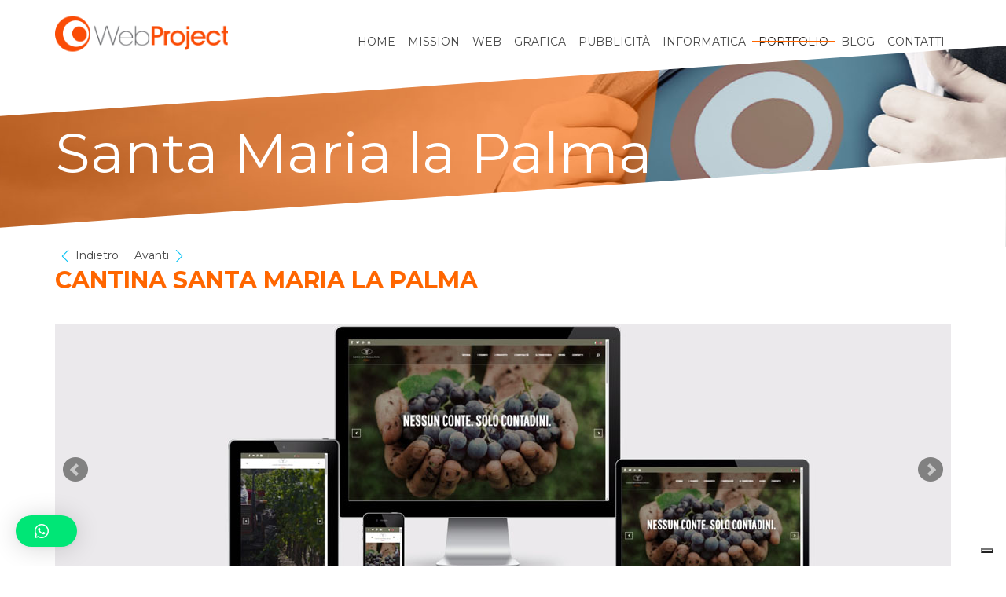

--- FILE ---
content_type: text/html; charset=UTF-8
request_url: https://www.web-project.it/portfolio/santa-maria-la-palma/
body_size: 13761
content:
<!DOCTYPE html>
<!--[if IE 7]>
<html class="ie ie7" lang="it-IT">
<![endif]-->
<!--[if IE 8]>
<html class="ie ie8" lang="it-IT">
<![endif]-->
<!--[if !(IE 7) | !(IE 8) ]><!-->
<html lang="it-IT">
<!--<![endif]-->
<head>
	<meta charset="UTF-8">
	<meta content="width=device-width, initial-scale=1.0" name="viewport">
	<title>Cantina Santa Maria la Palma - Web Project - Realizzazione siti internet Alghero</title>
	<link rel="profile" href="http://gmpg.org/xfn/11">
	<link rel="pingback" href="https://www.web-project.it/xmlrpc.php">
				<script type="text/javascript" class="_iub_cs_skip">
				var _iub = _iub || {};
				_iub.csConfiguration = _iub.csConfiguration || {};
				_iub.csConfiguration.siteId = "2749994";
				_iub.csConfiguration.cookiePolicyId = "36442567";
			</script>
			<script class="_iub_cs_skip" src="https://cs.iubenda.com/sync/2749994.js"></script>
			<meta name='robots' content='index, follow, max-image-preview:large, max-snippet:-1, max-video-preview:-1' />

	<!-- This site is optimized with the Yoast SEO plugin v19.9 - https://yoast.com/wordpress/plugins/seo/ -->
	<link rel="canonical" href="https://www.web-project.it/portfolio/santa-maria-la-palma/" />
	<meta property="og:locale" content="it_IT" />
	<meta property="og:type" content="article" />
	<meta property="og:title" content="Cantina Santa Maria la Palma - Web Project - Realizzazione siti internet Alghero" />
	<meta property="og:description" content="Non ci sono conti, baroni o marchesi, a Santa Maria la Palma. Ci sono tante famiglie di viticoltori e di contadini. Cinquant&#8217;anni fa hanno avuto in assegnazione delle terre incolte,&#8230;" />
	<meta property="og:url" content="https://www.web-project.it/portfolio/santa-maria-la-palma/" />
	<meta property="og:site_name" content="Web Project - Realizzazione siti internet Alghero" />
	<meta property="article:publisher" content="https://www.facebook.com/webproject.alghero/" />
	<meta property="article:modified_time" content="2020-04-22T11:25:24+00:00" />
	<meta property="og:image" content="https://www.web-project.it/wp-content/uploads/2018/03/santamarialapalma.jpg" />
	<meta property="og:image:width" content="554" />
	<meta property="og:image:height" content="370" />
	<meta property="og:image:type" content="image/jpeg" />
	<meta name="twitter:card" content="summary_large_image" />
	<meta name="twitter:site" content="@WebProjectSas" />
	<script type="application/ld+json" class="yoast-schema-graph">{"@context":"https://schema.org","@graph":[{"@type":"WebPage","@id":"https://www.web-project.it/portfolio/santa-maria-la-palma/","url":"https://www.web-project.it/portfolio/santa-maria-la-palma/","name":"Cantina Santa Maria la Palma - Web Project - Realizzazione siti internet Alghero","isPartOf":{"@id":"https://www.web-project.it/#website"},"primaryImageOfPage":{"@id":"https://www.web-project.it/portfolio/santa-maria-la-palma/#primaryimage"},"image":{"@id":"https://www.web-project.it/portfolio/santa-maria-la-palma/#primaryimage"},"thumbnailUrl":"https://www.web-project.it/wp-content/uploads/2018/03/santamarialapalma.jpg","datePublished":"2018-05-03T17:43:28+00:00","dateModified":"2020-04-22T11:25:24+00:00","breadcrumb":{"@id":"https://www.web-project.it/portfolio/santa-maria-la-palma/#breadcrumb"},"inLanguage":"it-IT","potentialAction":[{"@type":"ReadAction","target":["https://www.web-project.it/portfolio/santa-maria-la-palma/"]}]},{"@type":"ImageObject","inLanguage":"it-IT","@id":"https://www.web-project.it/portfolio/santa-maria-la-palma/#primaryimage","url":"https://www.web-project.it/wp-content/uploads/2018/03/santamarialapalma.jpg","contentUrl":"https://www.web-project.it/wp-content/uploads/2018/03/santamarialapalma.jpg","width":554,"height":370},{"@type":"BreadcrumbList","@id":"https://www.web-project.it/portfolio/santa-maria-la-palma/#breadcrumb","itemListElement":[{"@type":"ListItem","position":1,"name":"Home","item":"https://www.web-project.it/"},{"@type":"ListItem","position":2,"name":"Cantina Santa Maria la Palma"}]},{"@type":"WebSite","@id":"https://www.web-project.it/#website","url":"https://www.web-project.it/","name":"Web Project - Realizzazione siti internet Alghero","description":"Realizzazione siti web creazione sviluppo promozione realizzazione siti internet","publisher":{"@id":"https://www.web-project.it/#organization"},"potentialAction":[{"@type":"SearchAction","target":{"@type":"EntryPoint","urlTemplate":"https://www.web-project.it/?s={search_term_string}"},"query-input":"required name=search_term_string"}],"inLanguage":"it-IT"},{"@type":"Organization","@id":"https://www.web-project.it/#organization","name":"Web Project","url":"https://www.web-project.it/","logo":{"@type":"ImageObject","inLanguage":"it-IT","@id":"https://www.web-project.it/#/schema/logo/image/","url":"https://www.web-project.it/wp-content/uploads/2017/10/logo480.png","contentUrl":"https://www.web-project.it/wp-content/uploads/2017/10/logo480.png","width":480,"height":120,"caption":"Web Project"},"image":{"@id":"https://www.web-project.it/#/schema/logo/image/"},"sameAs":["https://www.instagram.com/web_project/","https://www.facebook.com/webproject.alghero/","https://twitter.com/WebProjectSas"]}]}</script>
	<!-- / Yoast SEO plugin. -->


<link rel='dns-prefetch' href='//cdn.iubenda.com' />
<link rel='dns-prefetch' href='//fonts.googleapis.com' />
<link rel='dns-prefetch' href='//s.w.org' />
<link rel='preconnect' href='https://fonts.gstatic.com' crossorigin />
<link rel="alternate" type="application/rss+xml" title="Web Project - Realizzazione siti internet Alghero &raquo; Feed" href="https://www.web-project.it/feed/" />
<link rel="alternate" type="application/rss+xml" title="Web Project - Realizzazione siti internet Alghero &raquo; Feed dei commenti" href="https://www.web-project.it/comments/feed/" />
<script type="text/javascript">
window._wpemojiSettings = {"baseUrl":"https:\/\/s.w.org\/images\/core\/emoji\/14.0.0\/72x72\/","ext":".png","svgUrl":"https:\/\/s.w.org\/images\/core\/emoji\/14.0.0\/svg\/","svgExt":".svg","source":{"concatemoji":"https:\/\/www.web-project.it\/wp-includes\/js\/wp-emoji-release.min.js?ver=6.0.11"}};
/*! This file is auto-generated */
!function(e,a,t){var n,r,o,i=a.createElement("canvas"),p=i.getContext&&i.getContext("2d");function s(e,t){var a=String.fromCharCode,e=(p.clearRect(0,0,i.width,i.height),p.fillText(a.apply(this,e),0,0),i.toDataURL());return p.clearRect(0,0,i.width,i.height),p.fillText(a.apply(this,t),0,0),e===i.toDataURL()}function c(e){var t=a.createElement("script");t.src=e,t.defer=t.type="text/javascript",a.getElementsByTagName("head")[0].appendChild(t)}for(o=Array("flag","emoji"),t.supports={everything:!0,everythingExceptFlag:!0},r=0;r<o.length;r++)t.supports[o[r]]=function(e){if(!p||!p.fillText)return!1;switch(p.textBaseline="top",p.font="600 32px Arial",e){case"flag":return s([127987,65039,8205,9895,65039],[127987,65039,8203,9895,65039])?!1:!s([55356,56826,55356,56819],[55356,56826,8203,55356,56819])&&!s([55356,57332,56128,56423,56128,56418,56128,56421,56128,56430,56128,56423,56128,56447],[55356,57332,8203,56128,56423,8203,56128,56418,8203,56128,56421,8203,56128,56430,8203,56128,56423,8203,56128,56447]);case"emoji":return!s([129777,127995,8205,129778,127999],[129777,127995,8203,129778,127999])}return!1}(o[r]),t.supports.everything=t.supports.everything&&t.supports[o[r]],"flag"!==o[r]&&(t.supports.everythingExceptFlag=t.supports.everythingExceptFlag&&t.supports[o[r]]);t.supports.everythingExceptFlag=t.supports.everythingExceptFlag&&!t.supports.flag,t.DOMReady=!1,t.readyCallback=function(){t.DOMReady=!0},t.supports.everything||(n=function(){t.readyCallback()},a.addEventListener?(a.addEventListener("DOMContentLoaded",n,!1),e.addEventListener("load",n,!1)):(e.attachEvent("onload",n),a.attachEvent("onreadystatechange",function(){"complete"===a.readyState&&t.readyCallback()})),(e=t.source||{}).concatemoji?c(e.concatemoji):e.wpemoji&&e.twemoji&&(c(e.twemoji),c(e.wpemoji)))}(window,document,window._wpemojiSettings);
</script>
<style type="text/css">
img.wp-smiley,
img.emoji {
	display: inline !important;
	border: none !important;
	box-shadow: none !important;
	height: 1em !important;
	width: 1em !important;
	margin: 0 0.07em !important;
	vertical-align: -0.1em !important;
	background: none !important;
	padding: 0 !important;
}
</style>
	<link rel='stylesheet' id='wp-block-library-css'  href='https://www.web-project.it/wp-includes/css/dist/block-library/style.min.css?ver=6.0.11' type='text/css' media='all' />
<style id='global-styles-inline-css' type='text/css'>
body{--wp--preset--color--black: #000000;--wp--preset--color--cyan-bluish-gray: #abb8c3;--wp--preset--color--white: #ffffff;--wp--preset--color--pale-pink: #f78da7;--wp--preset--color--vivid-red: #cf2e2e;--wp--preset--color--luminous-vivid-orange: #ff6900;--wp--preset--color--luminous-vivid-amber: #fcb900;--wp--preset--color--light-green-cyan: #7bdcb5;--wp--preset--color--vivid-green-cyan: #00d084;--wp--preset--color--pale-cyan-blue: #8ed1fc;--wp--preset--color--vivid-cyan-blue: #0693e3;--wp--preset--color--vivid-purple: #9b51e0;--wp--preset--gradient--vivid-cyan-blue-to-vivid-purple: linear-gradient(135deg,rgba(6,147,227,1) 0%,rgb(155,81,224) 100%);--wp--preset--gradient--light-green-cyan-to-vivid-green-cyan: linear-gradient(135deg,rgb(122,220,180) 0%,rgb(0,208,130) 100%);--wp--preset--gradient--luminous-vivid-amber-to-luminous-vivid-orange: linear-gradient(135deg,rgba(252,185,0,1) 0%,rgba(255,105,0,1) 100%);--wp--preset--gradient--luminous-vivid-orange-to-vivid-red: linear-gradient(135deg,rgba(255,105,0,1) 0%,rgb(207,46,46) 100%);--wp--preset--gradient--very-light-gray-to-cyan-bluish-gray: linear-gradient(135deg,rgb(238,238,238) 0%,rgb(169,184,195) 100%);--wp--preset--gradient--cool-to-warm-spectrum: linear-gradient(135deg,rgb(74,234,220) 0%,rgb(151,120,209) 20%,rgb(207,42,186) 40%,rgb(238,44,130) 60%,rgb(251,105,98) 80%,rgb(254,248,76) 100%);--wp--preset--gradient--blush-light-purple: linear-gradient(135deg,rgb(255,206,236) 0%,rgb(152,150,240) 100%);--wp--preset--gradient--blush-bordeaux: linear-gradient(135deg,rgb(254,205,165) 0%,rgb(254,45,45) 50%,rgb(107,0,62) 100%);--wp--preset--gradient--luminous-dusk: linear-gradient(135deg,rgb(255,203,112) 0%,rgb(199,81,192) 50%,rgb(65,88,208) 100%);--wp--preset--gradient--pale-ocean: linear-gradient(135deg,rgb(255,245,203) 0%,rgb(182,227,212) 50%,rgb(51,167,181) 100%);--wp--preset--gradient--electric-grass: linear-gradient(135deg,rgb(202,248,128) 0%,rgb(113,206,126) 100%);--wp--preset--gradient--midnight: linear-gradient(135deg,rgb(2,3,129) 0%,rgb(40,116,252) 100%);--wp--preset--duotone--dark-grayscale: url('#wp-duotone-dark-grayscale');--wp--preset--duotone--grayscale: url('#wp-duotone-grayscale');--wp--preset--duotone--purple-yellow: url('#wp-duotone-purple-yellow');--wp--preset--duotone--blue-red: url('#wp-duotone-blue-red');--wp--preset--duotone--midnight: url('#wp-duotone-midnight');--wp--preset--duotone--magenta-yellow: url('#wp-duotone-magenta-yellow');--wp--preset--duotone--purple-green: url('#wp-duotone-purple-green');--wp--preset--duotone--blue-orange: url('#wp-duotone-blue-orange');--wp--preset--font-size--small: 13px;--wp--preset--font-size--medium: 20px;--wp--preset--font-size--large: 36px;--wp--preset--font-size--x-large: 42px;}.has-black-color{color: var(--wp--preset--color--black) !important;}.has-cyan-bluish-gray-color{color: var(--wp--preset--color--cyan-bluish-gray) !important;}.has-white-color{color: var(--wp--preset--color--white) !important;}.has-pale-pink-color{color: var(--wp--preset--color--pale-pink) !important;}.has-vivid-red-color{color: var(--wp--preset--color--vivid-red) !important;}.has-luminous-vivid-orange-color{color: var(--wp--preset--color--luminous-vivid-orange) !important;}.has-luminous-vivid-amber-color{color: var(--wp--preset--color--luminous-vivid-amber) !important;}.has-light-green-cyan-color{color: var(--wp--preset--color--light-green-cyan) !important;}.has-vivid-green-cyan-color{color: var(--wp--preset--color--vivid-green-cyan) !important;}.has-pale-cyan-blue-color{color: var(--wp--preset--color--pale-cyan-blue) !important;}.has-vivid-cyan-blue-color{color: var(--wp--preset--color--vivid-cyan-blue) !important;}.has-vivid-purple-color{color: var(--wp--preset--color--vivid-purple) !important;}.has-black-background-color{background-color: var(--wp--preset--color--black) !important;}.has-cyan-bluish-gray-background-color{background-color: var(--wp--preset--color--cyan-bluish-gray) !important;}.has-white-background-color{background-color: var(--wp--preset--color--white) !important;}.has-pale-pink-background-color{background-color: var(--wp--preset--color--pale-pink) !important;}.has-vivid-red-background-color{background-color: var(--wp--preset--color--vivid-red) !important;}.has-luminous-vivid-orange-background-color{background-color: var(--wp--preset--color--luminous-vivid-orange) !important;}.has-luminous-vivid-amber-background-color{background-color: var(--wp--preset--color--luminous-vivid-amber) !important;}.has-light-green-cyan-background-color{background-color: var(--wp--preset--color--light-green-cyan) !important;}.has-vivid-green-cyan-background-color{background-color: var(--wp--preset--color--vivid-green-cyan) !important;}.has-pale-cyan-blue-background-color{background-color: var(--wp--preset--color--pale-cyan-blue) !important;}.has-vivid-cyan-blue-background-color{background-color: var(--wp--preset--color--vivid-cyan-blue) !important;}.has-vivid-purple-background-color{background-color: var(--wp--preset--color--vivid-purple) !important;}.has-black-border-color{border-color: var(--wp--preset--color--black) !important;}.has-cyan-bluish-gray-border-color{border-color: var(--wp--preset--color--cyan-bluish-gray) !important;}.has-white-border-color{border-color: var(--wp--preset--color--white) !important;}.has-pale-pink-border-color{border-color: var(--wp--preset--color--pale-pink) !important;}.has-vivid-red-border-color{border-color: var(--wp--preset--color--vivid-red) !important;}.has-luminous-vivid-orange-border-color{border-color: var(--wp--preset--color--luminous-vivid-orange) !important;}.has-luminous-vivid-amber-border-color{border-color: var(--wp--preset--color--luminous-vivid-amber) !important;}.has-light-green-cyan-border-color{border-color: var(--wp--preset--color--light-green-cyan) !important;}.has-vivid-green-cyan-border-color{border-color: var(--wp--preset--color--vivid-green-cyan) !important;}.has-pale-cyan-blue-border-color{border-color: var(--wp--preset--color--pale-cyan-blue) !important;}.has-vivid-cyan-blue-border-color{border-color: var(--wp--preset--color--vivid-cyan-blue) !important;}.has-vivid-purple-border-color{border-color: var(--wp--preset--color--vivid-purple) !important;}.has-vivid-cyan-blue-to-vivid-purple-gradient-background{background: var(--wp--preset--gradient--vivid-cyan-blue-to-vivid-purple) !important;}.has-light-green-cyan-to-vivid-green-cyan-gradient-background{background: var(--wp--preset--gradient--light-green-cyan-to-vivid-green-cyan) !important;}.has-luminous-vivid-amber-to-luminous-vivid-orange-gradient-background{background: var(--wp--preset--gradient--luminous-vivid-amber-to-luminous-vivid-orange) !important;}.has-luminous-vivid-orange-to-vivid-red-gradient-background{background: var(--wp--preset--gradient--luminous-vivid-orange-to-vivid-red) !important;}.has-very-light-gray-to-cyan-bluish-gray-gradient-background{background: var(--wp--preset--gradient--very-light-gray-to-cyan-bluish-gray) !important;}.has-cool-to-warm-spectrum-gradient-background{background: var(--wp--preset--gradient--cool-to-warm-spectrum) !important;}.has-blush-light-purple-gradient-background{background: var(--wp--preset--gradient--blush-light-purple) !important;}.has-blush-bordeaux-gradient-background{background: var(--wp--preset--gradient--blush-bordeaux) !important;}.has-luminous-dusk-gradient-background{background: var(--wp--preset--gradient--luminous-dusk) !important;}.has-pale-ocean-gradient-background{background: var(--wp--preset--gradient--pale-ocean) !important;}.has-electric-grass-gradient-background{background: var(--wp--preset--gradient--electric-grass) !important;}.has-midnight-gradient-background{background: var(--wp--preset--gradient--midnight) !important;}.has-small-font-size{font-size: var(--wp--preset--font-size--small) !important;}.has-medium-font-size{font-size: var(--wp--preset--font-size--medium) !important;}.has-large-font-size{font-size: var(--wp--preset--font-size--large) !important;}.has-x-large-font-size{font-size: var(--wp--preset--font-size--x-large) !important;}
</style>
<link rel='stylesheet' id='extendify-sdk-utility-classes-css'  href='https://www.web-project.it/wp-content/plugins/redux-framework/redux-core/extendify-sdk/public/build/extendify-utilities.css?ver=13.4' type='text/css' media='all' />
<link rel='stylesheet' id='contact-form-7-css'  href='https://www.web-project.it/wp-content/plugins/contact-form-7/includes/css/styles.css?ver=5.7.7' type='text/css' media='all' />
<link rel='stylesheet' id='qlwapp-css'  href='https://www.web-project.it/wp-content/plugins/wp-whatsapp-chat/build/frontend/css/style.css?ver=7.0.9' type='text/css' media='all' />
<link rel='stylesheet' id='lovely-lineIcons-css'  href='https://www.web-project.it/wp-content/themes/lovely/includes/theme/assets/icons/simple-line-icons-webfont/simple-line-icons.css?ver=6.0.11' type='text/css' media='all' />
<link rel='stylesheet' id='lovely-elegantFonts-css'  href='https://www.web-project.it/wp-content/themes/lovely/includes/theme/assets/icons/elegant-font/style.css?ver=6.0.11' type='text/css' media='all' />
<link rel='stylesheet' id='lovely-preloader-css'  href='https://www.web-project.it/wp-content/themes/lovely/includes/theme/assets/css/preloader.css?ver=6.0.11' type='text/css' media='all' />
<link rel='stylesheet' id='lovely-bootsrap-css'  href='https://www.web-project.it/wp-content/themes/lovely/includes/theme/assets/bootstrap/css/bootstrap.min.css?ver=6.0.11' type='text/css' media='all' />
<link rel='stylesheet' id='lovely-flexslider-css'  href='https://www.web-project.it/wp-content/themes/lovely/includes/theme/assets/css/flexslider.css?ver=6.0.11' type='text/css' media='all' />
<link rel='stylesheet' id='lovely-bsSlider-css'  href='https://www.web-project.it/wp-content/themes/lovely/includes/theme/assets/css/jquery.bxslider.css?ver=6.0.11' type='text/css' media='all' />
<link rel='stylesheet' id='lovely-vanillabox-css'  href='https://www.web-project.it/wp-content/themes/lovely/includes/theme/assets/css/vanillabox/vanillabox.css?ver=6.0.11' type='text/css' media='all' />
<link rel='stylesheet' id='lovely-owl.carousel-css'  href='https://www.web-project.it/wp-content/themes/lovely/includes/theme/assets/css/owl.carousel.css?ver=6.0.11' type='text/css' media='all' />
<link rel='stylesheet' id='lovely-owl.theme-css'  href='https://www.web-project.it/wp-content/themes/lovely/includes/theme/assets/css/owl.theme.css?ver=6.0.11' type='text/css' media='all' />
<link rel='stylesheet' id='lovely-owl.transitions-css'  href='https://www.web-project.it/wp-content/themes/lovely/includes/theme/assets/css/owl.transitions.css?ver=6.0.11' type='text/css' media='all' />
<link rel='stylesheet' id='lovely-selectize-css'  href='https://www.web-project.it/wp-content/themes/lovely/includes/theme/assets/css/selectize.css?ver=6.0.11' type='text/css' media='all' />
<link rel='stylesheet' id='lovely-style-css'  href='https://www.web-project.it/wp-content/themes/lovely/style.css?ver=6.0.11' type='text/css' media='all' />
<style id='lovely-style-inline-css' type='text/css'>

				body, .sub-page .background {
					background-color:#FFFFFF; 
				}
			 
					.animation-slide {
									visibility: visible !important;
									-webkit-animation-name: animation-slide;
									-moz-animation-name: animation-slide;
									-ms-animation-name: animation-slide;
									animation-name: animation-slide;
									-webkit-animation-duration: 1s;
									-moz-animation-duration: 1s;
									-ms-animation-duration: 1s;
									animation-duration: 1s;
					}
					
					@-webkit-keyframes animation-slide {}
					@-moz-keyframes animation-slide {}
					@-ms-keyframes animation-slide {}
					@keyframes animation-slide {}
					
					@-webkit-keyframes animation-slide {
						0% {
								filter: progid:DXImageTransform.Microsoft.Alpha(Opacity=0);
								opacity: 0;
								-moz-transform: translateY(10%);
								-ms-transform: translateY(10%);
								-webkit-transform: translateY(10%);
								transform: translateY(10%);
						  }

						100% {
								filter: progid:DXImageTransform.Microsoft.Alpha(enabled=false);
								opacity: 1;
								-moz-transform: translateY(0%);
								-ms-transform: translateY(0%);
								-webkit-transform: translateY(0%);
								transform: translateY(0%);
						  }
					}
					
					@-moz-keyframes animation-slide {
							  0% {
								filter: progid:DXImageTransform.Microsoft.Alpha(Opacity=0);
								opacity: 0;
								-moz-transform: translateY(10%);
								-ms-transform: translateY(10%);
								-webkit-transform: translateY(10%);
								transform: translateY(10%);
							  }

							  100% {
								filter: progid:DXImageTransform.Microsoft.Alpha(enabled=false);
								opacity: 1;
								-moz-transform: translateY(0%);
								-ms-transform: translateY(0%);
								-webkit-transform: translateY(0%);
								transform: translateY(0%);
							  }
					}
					
					@-ms-keyframes animation-slide {
							  0% {
								filter: progid:DXImageTransform.Microsoft.Alpha(Opacity=0);
								opacity: 0;
								-moz-transform: translateY(10%);
								-ms-transform: translateY(10%);
								-webkit-transform: translateY(10%);
								transform: translateY(10%);
							  }

							  100% {
								filter: progid:DXImageTransform.Microsoft.Alpha(enabled=false);
								opacity: 1;
								-moz-transform: translateY(0%);
								-ms-transform: translateY(0%);
								-webkit-transform: translateY(0%);
								transform: translateY(0%);
							  }
					}
					
					@keyframes animation-slide {
							  0% {
								filter: progid:DXImageTransform.Microsoft.Alpha(Opacity=0);
								opacity: 0;
								-moz-transform: translateY(10%);
								-ms-transform: translateY(10%);
								-webkit-transform: translateY(10%);
								transform: translateY(10%);
							  }

							  100% {
								filter: progid:DXImageTransform.Microsoft.Alpha(enabled=false);
								opacity: 1;
								-moz-transform: translateY(0%);
								-ms-transform: translateY(0%);
								-webkit-transform: translateY(0%);
								transform: translateY(0%);
							  }
					}
					
					.animation-fade-in {
							  visibility: visible !important;
							  -webkit-animation-name: animation-fade-in;
							  -moz-animation-name: animation-fade-in;
							  -ms-animation-name: animation-fade-in;
							  animation-name: animation-fade-in;
							  -webkit-animation-duration: 1s;
							  -moz-animation-duration: 1s;
							  -ms-animation-duration: 1s;
							  animation-duration: 1s;
					}

					@-webkit-keyframes animation-fade-in {}
					@-moz-keyframes animation-fade-in {}
					@-ms-keyframes animation-fade-in {}
					@keyframes animation-fade-in {}
					@-webkit-keyframes animation-fade-in {
					  0% {
						filter: progid:DXImageTransform.Microsoft.Alpha(Opacity=0);
						opacity: 0;
					  }

					  100% {
						filter: progid:DXImageTransform.Microsoft.Alpha(enabled=false);
						opacity: 1;
					  }
					}
					@-moz-keyframes animation-fade-in {
					  0% {
						filter: progid:DXImageTransform.Microsoft.Alpha(Opacity=0);
						opacity: 0;
					  }

					  100% {
						filter: progid:DXImageTransform.Microsoft.Alpha(enabled=false);
						opacity: 1;
					  }
					}
					@-ms-keyframes animation-fade-in {
					  0% {
						filter: progid:DXImageTransform.Microsoft.Alpha(Opacity=0);
						opacity: 0;
					  }

					  100% {
						filter: progid:DXImageTransform.Microsoft.Alpha(enabled=false);
						opacity: 1;
					  }
					}
					@keyframes animation-fade-in {
					  0% {
						filter: progid:DXImageTransform.Microsoft.Alpha(Opacity=0);
						opacity: 0;
					  }

					  100% {
						filter: progid:DXImageTransform.Microsoft.Alpha(enabled=false);
						opacity: 1;
					  }
					}
					.animation-scale {
						  visibility: visible !important;
						  -webkit-animation-name: animation-scale;
						  -moz-animation-name: animation-scale;
						  -ms-animation-name: animation-scale;
						  animation-name: animation-scale;
						  -webkit-animation-duration: 1s;
						  -moz-animation-duration: 1s;
						  -ms-animation-duration: 1s;
						  animation-duration: 1s;
					}
					
					@-webkit-keyframes animation-scale {}
					@-moz-keyframes animation-scale {}
					@-ms-keyframes animation-scale {}
					@keyframes animation-scale {}
					
					@-webkit-keyframes animation-scale {
					  0% {
						filter: progid:DXImageTransform.Microsoft.Alpha(Opacity=0);
						opacity: 0;
						-moz-transform: scale(0.8, 0.8);
						-ms-transform: scale(0.8, 0.8);
						-webkit-transform: scale(0.8, 0.8);
						transform: scale(0.8, 0.8);
					  }

					  100% {
						filter: progid:DXImageTransform.Microsoft.Alpha(enabled=false);
						opacity: 1;
						-moz-transform: scale(1, 1);
						-ms-transform: scale(1, 1);
						-webkit-transform: scale(1, 1);
						transform: scale(1, 1);
					  }
					}
					
					@-moz-keyframes animation-scale {
					  0% {
						filter: progid:DXImageTransform.Microsoft.Alpha(Opacity=0);
						opacity: 0;
						-moz-transform: scale(0.8, 0.8);
						-ms-transform: scale(0.8, 0.8);
						-webkit-transform: scale(0.8, 0.8);
						transform: scale(0.8, 0.8);
					  }

					  100% {
						filter: progid:DXImageTransform.Microsoft.Alpha(enabled=false);
						opacity: 1;
						-moz-transform: scale(1, 1);
						-ms-transform: scale(1, 1);
						-webkit-transform: scale(1, 1);
						transform: scale(1, 1);
					  }
					}
					
					@-ms-keyframes animation-scale {
					  0% {
						filter: progid:DXImageTransform.Microsoft.Alpha(Opacity=0);
						opacity: 0;
						-moz-transform: scale(0.8, 0.8);
						-ms-transform: scale(0.8, 0.8);
						-webkit-transform: scale(0.8, 0.8);
						transform: scale(0.8, 0.8);
					  }

					  100% {
						filter: progid:DXImageTransform.Microsoft.Alpha(enabled=false);
						opacity: 1;
						-moz-transform: scale(1, 1);
						-ms-transform: scale(1, 1);
						-webkit-transform: scale(1, 1);
						transform: scale(1, 1);
					  }
					}
					
					@keyframes animation-scale {
					  0% {
						filter: progid:DXImageTransform.Microsoft.Alpha(Opacity=0);
						opacity: 0;
						-moz-transform: scale(0.8, 0.8);
						-ms-transform: scale(0.8, 0.8);
						-webkit-transform: scale(0.8, 0.8);
						transform: scale(0.8, 0.8);
					  }

					  100% {
						filter: progid:DXImageTransform.Microsoft.Alpha(enabled=false);
						opacity: 1;
						-moz-transform: scale(1, 1);
						-ms-transform: scale(1, 1);
						-webkit-transform: scale(1, 1);
						transform: scale(1, 1);
					  }
					}
					.animation-progress-bar-scale {
					  visibility: visible !important;
					  -webkit-animation-name: animation-progress-bar-scale;
					  -moz-animation-name: animation-progress-bar-scale;
					  -ms-animation-name: animation-progress-bar-scale;
					  animation-name: animation-progress-bar-scale;
					  -webkit-animation-duration: 1s;
					  -moz-animation-duration: 1s;
					  -ms-animation-duration: 1s;
					  animation-duration: 1s;
					}
					@-webkit-keyframes animation-progress-bar-scale {}
					@-moz-keyframes animation-progress-bar-scale {}
					@-ms-keyframes animation-progress-bar-scale {}
					@keyframes animation-progress-bar-scale {}
					@-webkit-keyframes animation-progress-bar-scale {
					  0% {
						-moz-transform: translateX(-100%);
						-ms-transform: translateX(-100%);
						-webkit-transform: translateX(-100%);
						transform: translateX(-100%);
					  }

					  100% {
						-moz-transform: translateX(0%);
						-ms-transform: translateX(0%);
						-webkit-transform: translateX(0%);
						transform: translateX(0%);
					  }
					}
					@-moz-keyframes animation-progress-bar-scale {
					  0% {
						-moz-transform: translateX(-100%);
						-ms-transform: translateX(-100%);
						-webkit-transform: translateX(-100%);
						transform: translateX(-100%);
					  }

					  100% {
						-moz-transform: translateX(0%);
						-ms-transform: translateX(0%);
						-webkit-transform: translateX(0%);
						transform: translateX(0%);
					  }
					}
					
					@-ms-keyframes animation-progress-bar-scale {
					  0% {
						-moz-transform: translateX(-100%);
						-ms-transform: translateX(-100%);
						-webkit-transform: translateX(-100%);
						transform: translateX(-100%);
					  }

					  100% {
						-moz-transform: translateX(0%);
						-ms-transform: translateX(0%);
						-webkit-transform: translateX(0%);
						transform: translateX(0%);
					  }
					}
					
					@keyframes animation-progress-bar-scale {
					  0% {
						-moz-transform: translateX(-100%);
						-ms-transform: translateX(-100%);
						-webkit-transform: translateX(-100%);
						transform: translateX(-100%);
					  }

					  100% {
						-moz-transform: translateX(0%);
						-ms-transform: translateX(0%);
						-webkit-transform: translateX(0%);
						transform: translateX(0%);
					  }
					}
			
				@media only screen and (-webkit-min-device-pixel-ratio: 2), 
					only screen and (min-device-pixel-ratio: 2),
					only screen and (min-resolution: 2dppx) {
						.navigation-wrapper .navigation .navbar .navbar-brand.logo { display: none; }
						.navigation-wrapper .navigation .navbar .navbar-brand.logo.retina 	{ display: inline-block; width:50%;}
					}
				.navigation-wrapper .header-menu-background,
				.navigation-wrapper .navigation {
					background-color:#FFFFFF; 
				}
			
				.navigation-wrapper .header-menu-background {
					height:140px; 
				}
			
					.header-opacity {
						-webkit-transition: 0.2s;
						-moz-transition: 0.2s;
						-o-transition: 0.2s;
						transition: 0.2s;
						filter: progid:DXImageTransform.Microsoft.Alpha(Opacity=0);
						opacity: 0.0;
					}
			
					
					.navigation-wrapper .navigation .navbar .navbar-nav > li  > a { color:#464646; }
					.navigation-wrapper .navigation .nav > li:hover > a { color:#292422; }
					
					.navigation-wrapper .navigation .nav > li.current_page_item > a, 
					.navigation-wrapper .navigation .nav > li.current-menu-item > a, 
					.navigation-wrapper .navigation .nav > li.current-menu-parent > a, 
					.navigation-wrapper .navigation .nav > li.current_page_parent > a, 
					.navigation-wrapper .navigation .nav > li.current-menu-ancestor > a, 
					.navigation-wrapper .navigation .nav > li.active a {
						color:#292422;
					}
				
					footer address .icon {
						color:#FF6600;
					}
			
					#contactform.footer-form .form-actions input#submit {
						border-color:#FF6600;
						color:#FF6600;
					}
					
					#contactform.footer-form .form-actions input#submit:hover {
						background-color:#FF6600;
						color:inherit;
					}
			
						.navigation-wrapper .navigation .nav li .child-navigation li a, 
						.navigation-wrapper .navigation .nav li .child-navigation li .child-navigation li a {
							color:#ffffff;
						}
									
						.navigation-wrapper .navigation .navbar .navbar-nav > li .child-navigation > li.current_page_item > a, 
						.navigation-wrapper .navigation .navbar .navbar-nav > li .child-navigation > li.current-menu-item > a, 
						.navigation-wrapper .navigation .navbar .navbar-nav > li .child-navigation > li.current-menu-parent > a, 
						.navigation-wrapper .navigation .navbar .navbar-nav > li .child-navigation > li.current_page_parent > a, 
						.navigation-wrapper .navigation .navbar .navbar-nav > li .child-navigation > li.current-menu-ancestor > a, 
						.navigation-wrapper .navigation .navbar .navbar-nav > li .child-navigation > li a.active,
						
						.navigation-wrapper .navigation .navbar .navbar-nav > li .child-navigation > li .child-navigation > li.current_page_item > a, 
						.navigation-wrapper .navigation .navbar .navbar-nav > li .child-navigation > li .child-navigation > li.current-menu-item > a, 
						.navigation-wrapper .navigation .navbar .navbar-nav > li .child-navigation > li .child-navigation > li.current-menu-parent > a, 
						.navigation-wrapper .navigation .navbar .navbar-nav > li .child-navigation > li .child-navigation > li.current_page_parent > a, 
						.navigation-wrapper .navigation .navbar .navbar-nav > li .child-navigation > li .child-navigation > li.current-menu-ancestor > a, 
						.navigation-wrapper .navigation .navbar .navbar-nav > li .child-navigation > li .child-navigation > li a.active
						{
							background-color:rgba(0,0,0, 0.2); 
							color:#ffffff;
						}
					
						.navigation-wrapper .navigation .navbar .navbar-nav > li .child-navigation li:hover > a,
						.navigation-wrapper .navigation .navbar .navbar-nav > li .child-navigation li > a:hover {
							background-color: rgba(0,0,0, 0.2); 
							color:#ffffff;
						}	
				 .navigation-wrapper .navigation .navbar .navbar-nav > li .child-navigation li {
							border-bottom:1px solid rgba(0,0,0,0.05); 
						}
					
				.navigation-wrapper .navigation .navbar .navbar-nav > li .child-navigation {
					background-color:#FF6600; 
				}
				
				.navigation-wrapper .navigation .navbar .navbar-nav > li .child-navigation:after {
					border-color: transparent transparent #FF6600 transparent;
				}
			
				.navigation-wrapper .navigation .navbar .navbar-nav li a:after {
					background-color:#FF6600; 
				}
			
				.blog-grid .blog-post .image .meta-overlay:after,
				.post .post-header .meta-post .post-tag .tag				{
					background-color:#ff6600;
				}
			
				.pagination li a, .pagination li span {
					border-left-width:1px;
					border-right-width:1px;
					border-top-width:1px;
					border-bottom-width:1px;
					border-style:solid;
				}
			
					.pagination li a, .pagination li span {
						border-color:#999999;
					}
				
					.pagination li a:hover {
						border-color:#ff6600;
					}
					
					.pagination li.active a,
					.pagination li.active span,
					.pagination li.active a:hover, 
					.pagination li.active a:focus, 
					.pagination li.active a:active		{ 
						border-color:#ff6600;
					}
				
					.pagination li a, .pagination li span {
						color:#292422;
					}
				
					.pagination li a:hover {
						color:#ffffff;
					}
					
					.pagination li.active a,
					.pagination li.active span,
					.pagination li.active a:hover, 
					.pagination li.active a:focus, 
					.pagination li.active a:active		{ 
						color:#ffffff;
					}
				
					.pagination li a, .pagination li span {
						background-color:#ffffff;
					}
				
					.pagination li a:hover {
						background-color:#ff6600;
					}
					
					.pagination li.active a,
					.pagination li.active span,
					.pagination li.active a:hover, 
					.pagination li.active a:focus, 
					.pagination li.active a:active		{ 
						background-color:#ff6600;
					}
				
					.blog-posts .blog-post .blog-post-content p, .container p {
						filter: progid:DXImageTransform.Microsoft.Alpha(Opacity=90);
						opacity: 0.9;
					}
				
			
					footer .footer-contact-form .background {
						background-color:#000000;
					}
			
					footer .footer-contact-us .background {
						background-color:#333333;
					}
			
					footer .footer-copyright .background,
					footer .footer-copyright {
						background-color:#FF6600;
					}
			
						footer .footer-copyright .content {
							padding: 20px 0; 
						}	
		 
						footer .footer-copyright {
							margin-top: -85px;
							padding-top: 78px;
						} 
				section .content { padding: 20px 0 80px 0; }
h2{text-transform: uppercase;}
em {font-style: italic;}
.navigation-wrapper .navigation .navbar .navbar-nav > li a {margin-top: 27px;}
.navigation-wrapper .navigation .navbar .navbar-nav > li > ul {top: 70px;}
.page-title .header-background {background-position: center 880px!important;}
.slide-title {top: 36%;width: 1000px;}
#main-slider .slide-descr{line-height:10px!important;}

.post-content img {padding:10px}
.blog-post footer.post-footer .social {margin: 0 0 40px 0}
.feature h3 {opacity: 0.5;}
.slider .cycle-controls:hover:before {background-color: #ff6600;}
.nav-pills {font-family: inherit;font-size: 20px;}
.our-works .nav-pills li.active a {color: #ff6600;}
.our-works .nav-pills li a{padding:5px;}
.our-works .nav-pills li a::after {background-color: #cc6633;}
.read-more::after {color: #ff6600;}
.gallery-item {filter: alpha(opacity=70);opacity: .7;}
.gallery-item a .overlay::after{background-color: #000000;}
.default-hover:hover i,
.default-hover.hover i,
.custom-hover:hover i,
.custom-hover.hover i {color: #ff6600;}
.page-title .header-background {background-position: center 750px;}


.icon-layers::before, .icon-pencil::before, .icon-film::before, .icon-screen-desktop::before {color: #fff;font-size: 30px;}
.portfolio{margin-bottom: 80px;}
.project-info h5 {font-size: 14px; color: #464646; line-height: 22px; }
.paginazione {display:block; background-color:#fff; margin-top: 50px; border-bottom: 1px solid #eee;
    border-top: 1px solid #eee;
    padding: 10px;}
.paginazione span { padding: 0 15px; }

.impress-block {display:none;}

.footer#page-footer .privacy{margin: 20px 0; font-size:12px;}
.footer#page-footer .privacy a {text-decoration: underline!important; font-size:12px;}
.footer#page-footer .privacy input[type=radio] {vertical-align: text-bottom;}

/* Custom CF7  */
footer textarea {min-height: inherit;}
footer input[type="text"]:focus, 
footer input[type="tel"]:focus, 
footer input[type="email"]:focus, 
footer textarea:focus {
  background-color: rgba(0, 0, 0, 0.2);
  border-color: #333;
  color: #fff;
  padding-left: 0;
}
.wpcf7-submit:hover, .contact-form input[type=submit]:hover {
    background-color: #ff6600;
    color: inherit;
}
.wpcf7-submit, .contact-form input[type=submit] {
    background-color: #ff6600;
    color: inherit;
}

.wpcf7-submit, .contact-form input[type=submit]{
    border-color: #ff6600;
    color: #fff;
}

div.wpcf7 .ajax-loader {
    background-image: url('https://www.web-project.it/wp-content/uploads/2019/01/Spinner-1s-41px.gif');
    width: 41px;
    height: 41px;
    margin-left: 10px;
}
.grecaptcha-badge { 
    visibility: hidden;
}
.policy{font-size:12px; margin-bottom:20px;}
footer#page-footer a{font-size:12px!important;}

table {display: table; border-collapse: separate; border-spacing: 5px;}
footer#page-footer a{text-decoration: underline!important;}

@media screen and (max-width: 767px) {
    
    form td {display: block; margin-bottom: 25px;}
    header .retina img {width: 100%;}
    
}
</style>
<link rel="preload" as="style" href="https://fonts.googleapis.com/css?family=Montserrat:400,700,900italic%7CAbril%20Fatface:400&#038;subset=latin&#038;display=swap&#038;ver=1662454318" /><link rel="stylesheet" href="https://fonts.googleapis.com/css?family=Montserrat:400,700,900italic%7CAbril%20Fatface:400&#038;subset=latin&#038;display=swap&#038;ver=1662454318" media="print" onload="this.media='all'"><noscript><link rel="stylesheet" href="https://fonts.googleapis.com/css?family=Montserrat:400,700,900italic%7CAbril%20Fatface:400&#038;subset=latin&#038;display=swap&#038;ver=1662454318" /></noscript>
<script  type="text/javascript" class=" _iub_cs_skip" type='text/javascript' id='iubenda-head-inline-scripts-0'>

var _iub = _iub || [];
_iub.csConfiguration = {"consentOnContinuedBrowsing":false,"floatingPreferencesButtonDisplay":"bottom-right","invalidateConsentWithoutLog":true,"perPurposeConsent":true,"siteId":2749994,"whitelabel":false,"cookiePolicyId":36442567,"lang":"it","banner":{"acceptButtonDisplay":true,"closeButtonRejects":true,"customizeButtonDisplay":true,"explicitWithdrawal":true,"listPurposes":true,"position":"float-center"}};
</script>
<script  type="text/javascript" charset="UTF-8" async="" class=" _iub_cs_skip" type='text/javascript' src='//cdn.iubenda.com/cs/iubenda_cs.js?ver=3.12.2' id='iubenda-head-scripts-1-js'></script>
<script type='text/javascript' src='https://www.web-project.it/wp-includes/js/jquery/jquery.min.js?ver=3.6.0' id='jquery-core-js'></script>
<script type='text/javascript' src='https://www.web-project.it/wp-includes/js/jquery/jquery-migrate.min.js?ver=3.3.2' id='jquery-migrate-js'></script>
<link rel="https://api.w.org/" href="https://www.web-project.it/wp-json/" /><link rel="EditURI" type="application/rsd+xml" title="RSD" href="https://www.web-project.it/xmlrpc.php?rsd" />
<link rel="wlwmanifest" type="application/wlwmanifest+xml" href="https://www.web-project.it/wp-includes/wlwmanifest.xml" /> 
<meta name="generator" content="WordPress 6.0.11" />
<link rel='shortlink' href='https://www.web-project.it/?p=2075' />
<link rel="alternate" type="application/json+oembed" href="https://www.web-project.it/wp-json/oembed/1.0/embed?url=https%3A%2F%2Fwww.web-project.it%2Fportfolio%2Fsanta-maria-la-palma%2F" />
<link rel="alternate" type="text/xml+oembed" href="https://www.web-project.it/wp-json/oembed/1.0/embed?url=https%3A%2F%2Fwww.web-project.it%2Fportfolio%2Fsanta-maria-la-palma%2F&#038;format=xml" />
<meta name="framework" content="Redux 4.3.5" /><style type="text/css">.recentcomments a{display:inline !important;padding:0 !important;margin:0 !important;}</style><meta name="generator" content="Powered by Visual Composer - drag and drop page builder for WordPress."/>
<!--[if lte IE 9]><link rel="stylesheet" type="text/css" href="https://www.web-project.it/wp-content/plugins/js_composer/assets/css/vc_lte_ie9.min.css" media="screen"><![endif]--><link rel="shortcut icon" href="https://www.web-project.it/wp-content/uploads/2017/10/favicon16.png"/>
<link rel="apple-touch-icon" href="https://www.web-project.it/wp-content/uploads/2017/10/favicon57.png"> 
<link rel="apple-touch-icon" sizes="114x114" 	href="https://www.web-project.it/wp-content/uploads/2017/10/favicon114.png "> 
<link rel="apple-touch-icon" sizes="72x72" 	href="https://www.web-project.it/wp-content/uploads/2017/10/favicon72.png"> 
<link rel="apple-touch-icon" sizes="144x144" 	href="https://www.web-project.it/wp-content/uploads/2017/10/favicon144.png"> 
<style id="lovely_config-dynamic-css" title="dynamic-css" class="redux-options-output">.blog-grid .blog-post .image .meta-overlay,.post .post-header .meta-post{font-family:Montserrat;font-weight:400;font-style:normal;color:#ffffff;font-size:14px;font-display:swap;}.pagination li a, .pagination li span{font-family:"Abril Fatface";font-weight:400;font-style:normal;font-size:14px;font-display:swap;}h1.site-title{font-family:Montserrat;font-weight:400;font-style:normal;color:#ff6600;font-size:36px;font-display:swap;}h2.site-description{font-family:"Abril Fatface";font-weight:400;font-style:normal;color:#ff6600;font-size:12px;font-display:swap;}body{font-family:Montserrat;font-weight:400;font-style:normal;color:#ff6600;font-size:14px;font-display:swap;}.sub-page .page-title h1{font-family:Montserrat;font-weight:400;font-style:normal;color:#ffffff;font-size:72px;font-display:swap;}h1{font-family:Montserrat;font-weight:400;font-style:normal;color:#ff6600;font-size:72px;font-display:swap;}h2{font-family:Montserrat;font-weight:700;font-style:normal;color:#ff6600;font-size:30px;font-display:swap;}h3{font-family:Montserrat;font-weight:400;font-style:normal;color:#ff6600;font-size:26px;font-display:swap;}h4{font-family:Montserrat;font-weight:400;font-style:normal;color:#ff6600;font-size:24px;font-display:swap;}h5{font-family:Montserrat;font-weight:400;font-style:normal;color:#ff6600;font-size:18px;font-display:swap;}h6{font-family:Montserrat;font-weight:400;font-style:normal;color:#ff6600;font-size:14px;font-display:swap;}p{font-family:Montserrat;text-align:justify;line-height:24px;font-weight:400;font-style:normal;color:#333;font-size:14px;font-display:swap;}a{color:#464646;}a:hover{color:#cc6633;}a:active{color:#cc6633;}footer#page-footer,footer#page-footer p,footer#page-footer a{font-family:Montserrat;font-weight:400;font-style:normal;color:#fff;font-size:14px;font-display:swap;}#main-slider .slide-title{font-family:Montserrat;text-transform:uppercase;font-weight:900;font-style:italic;color:#fff;font-size:72px;font-display:swap;}#main-slider .slide-descr{font-family:Montserrat;text-transform:none;font-weight:400;font-style:normal;color:#fff;font-size:30px;font-display:swap;}</style>			<style>
				:root {
				--qlwapp-scheme-font-family:inherit;--qlwapp-scheme-font-size:18px;--qlwapp-scheme-icon-size:60px;--qlwapp-scheme-icon-font-size:24px;--qlwapp-scheme-brand:#00e676;--qlwapp-scheme-text:#ffffff;--qlwapp-scheme-qlwapp_scheme_form_nonce:41ba783cfe;				}
			</style>
			<noscript><style type="text/css"> .wpb_animate_when_almost_visible { opacity: 1; }</style></noscript>	
	<!-- Global site tag (gtag.js) - Google Analytics -->
	<script async src="https://www.googletagmanager.com/gtag/js?id=UA-70156353-1"></script>
	<script>
	  window.dataLayer = window.dataLayer || [];
	  function gtag(){dataLayer.push(arguments);}
	  gtag('js', new Date());

	  gtag('config', 'UA-70156353-1');
	</script>
	<link href="https://fonts.googleapis.com/css?family=Montserrat:400,400i" rel="stylesheet">
</head>
<body data-target=".navigation" data-offset="94" data-spy="scroll"class="portfolio-template-default single single-portfolio postid-2075 masthead-fixed singular sub-page wpb-js-composer js-comp-ver-5.2 vc_responsive">
	
	
	
	<!-- Preloader -->
	<div id="preloader"><div id="status">&nbsp;</div></div><!-- /.preloader -->
	<div id="page" class="hfeed site">
		<div class="navigation-wrapper">
			<div class="navigation">
				<header class="navbar" id="top" role="banner">
					<div class="container">
						<div class="navbar-header">
							<button class="navbar-toggle" type="button" data-toggle="collapse" data-target=".bs-navbar-collapse">
								<span class="sr-only">Toggle navigation</span>
								<span class="icon-bar"></span>
								<span class="icon-bar"></span>
								<span class="icon-bar"></span>
							</button>
							<a class="navbar-brand nav logo" href="https://www.web-project.it/" title="Realizzazione siti web creazione sviluppo promozione realizzazione siti internet" rel="home"><img width="220px" height="55px" src="https://www.web-project.it/wp-content/uploads/2018/03/logo240.png" alt="Realizzazione siti web creazione sviluppo promozione realizzazione siti internet"/></a><a class="navbar-brand nav logo retina" href="https://www.web-project.it/" title="Realizzazione siti web creazione sviluppo promozione realizzazione siti internet" rel="home"><img width="220px" height="55px" src="https://www.web-project.it/wp-content/uploads/2017/10/logo480.png" alt="Realizzazione siti web creazione sviluppo promozione realizzazione siti internet"/></a>						</div>

						<nav class="collapse navbar-collapse bs-navbar-collapse navbar-right"><ul id="menu-mainmenu" class="nav navbar-nav"><li id="menu-item-1866" class="menu-item menu-item-type-post_type menu-item-object-page menu-item-home"><a href="https://www.web-project.it/">Home</a></li>
<li id="menu-item-1935" class="menu-item menu-item-type-post_type menu-item-object-page"><a href="https://www.web-project.it/mission/">Mission</a></li>
<li id="menu-item-1955" class="menu-item menu-item-type-post_type menu-item-object-page"><a href="https://www.web-project.it/web/">Web</a></li>
<li id="menu-item-1954" class="menu-item menu-item-type-post_type menu-item-object-page"><a href="https://www.web-project.it/grafica/">Grafica</a></li>
<li id="menu-item-1953" class="menu-item menu-item-type-post_type menu-item-object-page"><a href="https://www.web-project.it/pubblicita/">Pubblicità</a></li>
<li id="menu-item-1952" class="menu-item menu-item-type-post_type menu-item-object-page"><a href="https://www.web-project.it/informatica/">Informatica</a></li>
<li id="menu-item-2187" class="menu-item menu-item-type-custom menu-item-object-custom current_page_parent"><a href="https://www.web-project.it/archive-portfolio/">Portfolio</a></li>
<li id="menu-item-1874" class="menu-item menu-item-type-post_type menu-item-object-page"><a href="https://www.web-project.it/blog/">Blog</a></li>
<li id="menu-item-1140" class="contatti menu-item menu-item-type-custom menu-item-object-custom"><a href="https://www.web-project.it/#nav-contact-us">Contatti</a></li>
</ul></nav>					</div><!-- /.container -->
				</header><!-- /.navbar -->
				<div class="header-menu-background"></div>
			</div><!-- /.navigation -->
		</div><!-- end Header -->	
		<!-- For top anchor -->	
		
		<section id="nav-home"></section>

				
		
		<div id="main" class="site-main">
	<article id="post-2075" class="post-2075 portfolio type-portfolio status-publish has-post-thumbnail hentry tax-portfolio-web-design">
				<!-- Page Title -->
		<section id="page-title" class="page-title">
			<div class="header-background" style="background-image:url(https://www.web-project.it/wp-content/uploads/2018/05/header.jpg);">	  
				<div class="container">
					<h1 style="color:;">Santa Maria la Palma</h1>
				</div>
			</div><!-- /.header-background -->	  
		</section>
		<!-- end Page Title -->
		
						
		<section class="wpb_row block clearfix vc_row-fluid">
			<div class="content">
				<div class="container">
					<div class="row">
						<div class="col-md-12">
							<div class="wpb_wrapper">
							<a href="https://www.web-project.it" class="go-back">Back to Home</a>						<nav class="navigation post-navigation" role="navigation">
		<div class="nav-links">
			<a href="https://www.web-project.it/portfolio/steffy/" rel="prev"><span class="meta-nav previous" title="Steffy"><span class="icon icon-arrow-left"></span>Indietro</span></a><a href="https://www.web-project.it/portfolio/faineria-da-nino/" rel="next"><span class="meta-nav next" title="Faineria da Nino">Avanti<span class="icon icon-arrow-right"></span></span></a>		</div><!-- .nav-links -->
	</nav><!-- .navigation -->
				<h2>Cantina Santa Maria la Palma</h2>
			
			<div class="row"><div id="project-gallery-slider-2075"><ul class="project-gallery-slider"><li><img src="https://www.web-project.it/wp-content/uploads/2018/03/santamarialapalma1.jpg" alt=""></li><li><img src="https://www.web-project.it/wp-content/uploads/2018/03/santamarialapalma2.jpg" alt=""></li></ul></div></div>				<div class="row">
					<div class="col-md-8">
						<div class="project-brief">						
															<h3>Descrizione.</h3>
								<div class="divider dark"></div>
								<p>Non ci sono conti, baroni o marchesi, a Santa Maria la Palma. Ci sono tante famiglie di viticoltori e di contadini. Cinquant&#8217;anni fa hanno avuto in assegnazione delle terre incolte, ad Alghero. Non avevano ricchezze di famiglia. Ma braccia forti, schiene dritte, passione, valori.</p>
								
						</div>
					</div>	
					<div class="col-md-4">
								<div class="project-info">
							<h3>Informazioni.</h3>
				<div class="divider dark"></div>
						
						<h4>Cliente</h4>
			<h5>					<a href="http://www.santamarialapalma.it">www.santamarialapalma.it</a>
							</h5>		
						<br>
							<h4>Servizi</h4>
				<h5>Seo</h5>
					
		</div><!-- /.service -->
		
				
		<div class="impress-block">
				
				<h3 class="has-subtitle">Did we impress you?</h3>
				
				<div class="has-opacity">Contact us and we can start new project with you!</div>
            	
			<a href="#nav-contact-us" class="read-more">Contact Us</a>
        </div>
							</div><!-- /.col-md-4 -->
				</div>	
				
								
		
							</div>
						</div>
					</div>
				</div>
			</div>	
			<div class="background"></div>
		</section>				
			
			
			</article><!-- #post-## -->

	</div><!-- #main -->
	<!-- Footer -->
	<footer id="page-footer" class="footer">
		<script type='text/javascript' src='https://maps.googleapis.com/maps/api/js?v=3&#038;key=AIzaSyD0JLda75A38qG1p6QDEhqfbV-IYm2PtRM&#038;ver=6.0.11' id='googlemaps-js'></script>
<section class="wpb_row block clearfix vc_row-fluid footer-contact-us"><div class="content"><div class="container"><div class="row"><div class="vc_span12 wpb_column column_container"><div class="wpb_wrapper"><h2 class="has-subtitle">Contattaci</h2></div></div></div></div></div><div class="background"></div></section><!-- /.footer-contact-us --><div id="map"><div id="ggmaps-44" class="map " style="height:500px; width:100%;"></div>
			<!-- Google Maps -->
			<script type="text/javascript">
				google.maps.event.addDomListener(window, "load", init);
				function init() {
					var center = new google.maps.LatLng(40.565678, 8.319689);
					var mapOptions = {
						zoom: 16,
						center: center, 
						disableDefaultUI: false,
						scrollwheel: false,
						mapTypeId:   google.maps.MapTypeId.ROADMAP,
						styles: [{"featureType":"water","elementType":"all","stylers":[{"hue":"#e9ebed"},{"saturation":-78},{"lightness":67},{"visibility":"simplified"}]},{"featureType":"landscape","elementType":"all","stylers":[{"hue":"#ffffff"},{"saturation":-100},{"lightness":100},{"visibility":"simplified"}]},{"featureType":"road","elementType":"geometry","stylers":[{"hue":"#bbc0c4"},{"saturation":-93},{"lightness":31},{"visibility":"simplified"}]},{"featureType":"poi","elementType":"all","stylers":[{"hue":"#ffffff"},{"saturation":-100},{"lightness":100},{"visibility":"off"}]},{"featureType":"road.local","elementType":"geometry","stylers":[{"hue":"#e9ebed"},{"saturation":-90},{"lightness":-8},{"visibility":"simplified"}]},{"featureType":"transit","elementType":"all","stylers":[{"hue":"#e9ebed"},{"saturation":10},{"lightness":69},{"visibility":"on"}]},{"featureType":"administrative.locality","elementType":"all","stylers":[{"hue":"#2c2e33"},{"saturation":7},{"lightness":19},{"visibility":"on"}]},{"featureType":"road","elementType":"labels","stylers":[{"hue":"#bbc0c4"},{"saturation":-93},{"lightness":31},{"visibility":"on"}]},{"featureType":"road.arterial","elementType":"labels","stylers":[{"hue":"#bbc0c4"},{"saturation":-93},{"lightness":-2},{"visibility":"simplified"}]}]
						};
					
						var mapElement = document.getElementById("ggmaps-44");
						var map = new google.maps.Map(mapElement, mapOptions);
						var marker = new google.maps.Marker({
							position: center,
							map: map,
							title:"40.565678, 8.319689",
							icon: "https://www.web-project.it/wp-content/uploads/2017/10/maps.png",
							animation: google.maps.Animation.DROP
						});
						
						google.maps.event.addListener(marker, "click", toggleBounce);
						google.maps.event.addDomListener(window, "resize", function() {
							map.setCenter(center);
						});
						
						function toggleBounce() {
							if (marker.getAnimation() != null) {
								marker.setAnimation(null);
							} else {
								marker.setAnimation(google.maps.Animation.BOUNCE);
							}
						}
					}
			</script>
			<!-- Google Maps --></div><section id="nav-contact-us" class="wpb_row block clearfix vc_row-fluid footer-contact-form with-negative-margin"><div class="content"><div class="container"><div class="row"><div class="wpb_wrapper"><div class="col-md-8">
<div class="wpcf7 no-js" id="wpcf7-f2288-o1" lang="it-IT" dir="ltr">
<div class="screen-reader-response"><p role="status" aria-live="polite" aria-atomic="true"></p> <ul></ul></div>
<form action="/portfolio/santa-maria-la-palma/#wpcf7-f2288-o1" method="post" class="wpcf7-form init wpcf7-acceptance-as-validation" aria-label="Modulo di contatto" novalidate="novalidate" data-status="init">
<div style="display: none;">
<input type="hidden" name="_wpcf7" value="2288" />
<input type="hidden" name="_wpcf7_version" value="5.7.7" />
<input type="hidden" name="_wpcf7_locale" value="it_IT" />
<input type="hidden" name="_wpcf7_unit_tag" value="wpcf7-f2288-o1" />
<input type="hidden" name="_wpcf7_container_post" value="0" />
<input type="hidden" name="_wpcf7_posted_data_hash" value="" />
<input type="hidden" name="_wpcf7_recaptcha_response" value="" />
</div>
<table>
	<tr>
		<td>
			<p><label> Il tuo nome (richiesto)</label><br />
<span class="wpcf7-form-control-wrap" data-name="your-name"><input size="40" class="wpcf7-form-control wpcf7-text wpcf7-validates-as-required" aria-required="true" aria-invalid="false" value="" type="text" name="your-name" /></span>
			</p>
		</td>
		<td>
			<p><label> La tua email (richiesto)</label><br />
<span class="wpcf7-form-control-wrap" data-name="your-email"><input size="40" class="wpcf7-form-control wpcf7-text wpcf7-email wpcf7-validates-as-required wpcf7-validates-as-email" aria-required="true" aria-invalid="false" value="" type="email" name="your-email" /></span>
			</p>
		</td>
	</tr>
	<tr>
		<td colspan="2">
			<p><label> Il tuo messaggio </label><br />
<span class="wpcf7-form-control-wrap" data-name="your-message"><textarea cols="10" rows="2" class="wpcf7-form-control wpcf7-textarea" aria-invalid="false" name="your-message"></textarea></span>
			</p>
			<div class="policy">
				<p><span class="wpcf7-form-control-wrap" data-name="accept-this-3"><span class="wpcf7-form-control wpcf7-acceptance"><span class="wpcf7-list-item"><input type="checkbox" name="accept-this-3" value="1" aria-invalid="false" /></span></span></span> Ai sensi e per gli effetti degli articoli artt. 7,13 e 15 del Regolamento UE 2016/679 dichiaro di aver preso visione dell’ <a href="https://www.web-project.it/privacy-cookies/">informativa</a> ed acconsento al trattamento dei dati personali.
				</p>
			</div>
			<div class="policy">
				<p>This site is protected by reCAPTCHA and the Google <a href="https://policies.google.com/privacy">Privacy Policy</a> and <a href="https://policies.google.com/terms">Terms of Service</a> apply.
				</p>
			</div>
			<p><input class="wpcf7-form-control has-spinner wpcf7-submit" type="submit" value="Invia" />
			</p>
		</td>
	</tr>
</table>
<p><a href="https://www.iubenda.com/privacy-policy/36442567" class="iubenda-black iubenda-noiframe iubenda-embed iubenda-noiframe " title="Privacy Policy ">Privacy Policy</a><script type="text/javascript">(function (w,d) {var loader = function () {var s = d.createElement("script"), tag = d.getElementsByTagName("script")[0]; s.src="https://cdn.iubenda.com/iubenda.js"; tag.parentNode.insertBefore(s,tag);}; if(w.addEventListener){w.addEventListener("load", loader, false);}else if(w.attachEvent){w.attachEvent("onload", loader);}else{w.onload = loader;}})(window, document);</script>
</p>
<p><a href="https://www.iubenda.com/termini-e-condizioni/36442567" class="iubenda-black iubenda-noiframe iubenda-embed iubenda-noiframe " title="Termini e Condizioni ">Termini e Condizioni</a><script type="text/javascript">(function (w,d) {var loader = function () {var s = d.createElement("script"), tag = d.getElementsByTagName("script")[0]; s.src="https://cdn.iubenda.com/iubenda.js"; tag.parentNode.insertBefore(s,tag);}; if(w.addEventListener){w.addEventListener("load", loader, false);}else if(w.attachEvent){w.attachEvent("onload", loader);}else{w.onload = loader;}})(window, document);</script>
</p><div class="wpcf7-response-output" aria-hidden="true"></div>
</form>
</div>
</div><div class="col-md-4"><div class="address"><h3 class="font-light">Indirizzo.</h3><address><dl><dt><i class="icon icon-pointer"></i></dt><dd><strong>Web Project S.a.s.</strong><p class="location">Via degli Orti, 71<br />
07041 Alghero (SS)</p></dd><dt><i class="icon icon-screen-smartphone"></i></dt><dd>(+39) 079 984308</dd><dt><i class="icon icon-envelope-open"></i></dt><dd><a href="mailto:info@web-project.it">info@web-project.it</a></dd></dl></address></div><!-- /.address --></div><!-- /.col-md-4 --></div></div><!-- /.row --></div><!-- /.container --></div><!-- /.content --><div class="background"><img src="https://www.web-project.it/wp-content/uploads/2014/06/block-background-04.jpg" class="has-parallax opacity-5" alt=""></div></section><!-- /.footer-contact-form --><section id="footer-copyright" class="wpb_row block clearfix vc_row-fluid footer-copyright"><div class="content"><div class="container"><div class="row"><div class="vc_span12 wpb_column column_container"><div class="wpb_wrapper"><span class="site-info"><nofollow>© Web Project Sas - Via degli Orti, 71 Tel. 079.984308 - Partita IVA 02045480908</nofollow></span><div class="social"><div class="icons"><a title="Facebook" href="https://www.facebook.com/webproject.alghero/"><i class="icon social_facebook"></i></a><a title="Google+" href="https://plus.google.com/+WebProjectAlghero"><i class="icon social_googleplus"></i></a><a title="Instagram" href="https://www.instagram.com/web_project/"><i class="icon social_instagram"></i></a><a title="Email" href="mailto:info@web-project.it"><i class="icon icon_mail_alt"></i></a></div><!-- /.icons --></div><!-- /.social --></div></div><!-- /.col-md-12 --></div><!-- /.row --></div><!-- /.container --></div><!-- /.content --><div class="background"></div></section><!-- /footer-copyright -->	
	</footer>
		
</div><!-- #page -->
<div id="qlwapp" class="qlwapp qlwapp-free qlwapp-button qlwapp-bottom-left qlwapp-all qlwapp-rounded">
	<div class="qlwapp-container">
		
		<a class="qlwapp-toggle" data-action="open" data-phone="393701024776" data-message="" role="button" tabindex="0" target="_blank">
							<i class="qlwapp-icon qlwapp-whatsapp-icon"></i>
						<i class="qlwapp-close" data-action="close">&times;</i>
					</a>
	</div>
</div><script type='text/javascript' src='https://www.web-project.it/wp-content/plugins/contact-form-7/includes/swv/js/index.js?ver=5.7.7' id='swv-js'></script>
<script type='text/javascript' id='contact-form-7-js-extra'>
/* <![CDATA[ */
var wpcf7 = {"api":{"root":"https:\/\/www.web-project.it\/wp-json\/","namespace":"contact-form-7\/v1"}};
/* ]]> */
</script>
<script type='text/javascript' src='https://www.web-project.it/wp-content/plugins/contact-form-7/includes/js/index.js?ver=5.7.7' id='contact-form-7-js'></script>
<script type='text/javascript' src='https://www.web-project.it/wp-content/plugins/wp-whatsapp-chat/build/frontend/js/index.js?ver=94d83fb2a949d0dce93a' id='qlwapp-js'></script>
<script type='text/javascript' src='https://www.google.com/recaptcha/api.js?render=6LdkzocUAAAAAITXK36XNUj9kXOoaIfBgkFCR7EU&#038;ver=3.0' id='google-recaptcha-js'></script>
<script type='text/javascript' src='https://www.web-project.it/wp-includes/js/dist/vendor/regenerator-runtime.min.js?ver=0.13.9' id='regenerator-runtime-js'></script>
<script type='text/javascript' src='https://www.web-project.it/wp-includes/js/dist/vendor/wp-polyfill.min.js?ver=3.15.0' id='wp-polyfill-js'></script>
<script type='text/javascript' id='wpcf7-recaptcha-js-extra'>
/* <![CDATA[ */
var wpcf7_recaptcha = {"sitekey":"6LdkzocUAAAAAITXK36XNUj9kXOoaIfBgkFCR7EU","actions":{"homepage":"homepage","contactform":"contactform"}};
/* ]]> */
</script>
<script type='text/javascript' src='https://www.web-project.it/wp-content/plugins/contact-form-7/modules/recaptcha/index.js?ver=5.7.7' id='wpcf7-recaptcha-js'></script>
<script type='text/javascript' src='https://www.web-project.it/wp-includes/js/comment-reply.min.js?ver=6.0.11' id='comment-reply-js'></script>
<script type='text/javascript' src='https://www.web-project.it/wp-content/themes/lovely/includes/theme/assets/bootstrap/js/bootstrap.min.js?ver=20130402' id='lovely-bootsrap-js'></script>
<script type='text/javascript' src='https://www.web-project.it/wp-content/themes/lovely/includes/theme/assets/js/jquery.bxslider.min.js?ver=20130402' id='lovely-bxSlider-js'></script>
<script type='text/javascript' src='https://www.web-project.it/wp-content/themes/lovely/includes/theme/assets/js/jquery.cycle2.min.js?ver=20130402' id='lovely-cycle2-js'></script>
<script type='text/javascript' src='https://www.web-project.it/wp-content/themes/lovely/includes/theme/assets/js/jquery.cycle2.swipe.min.js?ver=20130402' id='lovely-cycle2-swipe-js'></script>
<script type='text/javascript' src='https://www.web-project.it/wp-content/themes/lovely/includes/theme/assets/js/parallax.min.js?ver=20130402' id='lovely-parallax-js'></script>
<script type='text/javascript' src='https://www.web-project.it/wp-content/themes/lovely/includes/theme/assets/js/ios6fix.js?ver=20130402' id='lovely-ios6fix-js'></script>
<script type='text/javascript' src='https://www.web-project.it/wp-content/themes/lovely/includes/theme/assets/js/scrollReveal.min.js?ver=20130402' id='lovely-sReveal-js'></script>
<script type='text/javascript' src='https://www.web-project.it/wp-content/themes/lovely/includes/theme/assets/js/html5.js?ver=20130402' id='lovely-html5-js'></script>
<script type='text/javascript' src='https://www.web-project.it/wp-content/themes/lovely/includes/theme/assets/js/respond.js?ver=20130402' id='lovely-respond-js'></script>
<script type='text/javascript' src='https://www.web-project.it/wp-content/themes/lovely/includes/theme/assets/js/jquery.flexslider-min.js?ver=20130402' id='lovely-flexslider-js'></script>
<script type='text/javascript' src='https://www.web-project.it/wp-content/themes/lovely/includes/theme/assets/js/jquery.appear.js?ver=20130402' id='lovely-appear-js'></script>
<script type='text/javascript' src='https://www.web-project.it/wp-content/themes/lovely/includes/theme/assets/js/countUp.min.js?ver=20130402' id='lovely-countUP-js'></script>
<script type='text/javascript' src='https://www.web-project.it/wp-content/themes/lovely/includes/theme/assets/js/jquery.placeholder.js?ver=20130402' id='lovely-placeholder-js'></script>
<script type='text/javascript' src='https://www.web-project.it/wp-content/themes/lovely/includes/theme/assets/js/jquery.validate.min.js?ver=20130402' id='lovely-validate-js'></script>
<script type='text/javascript' src='https://www.web-project.it/wp-content/themes/lovely/includes/theme/assets/js/jquery.vanillabox-0.1.6.min.js?ver=20130402' id='lovely-vanillabox-js'></script>
<script type='text/javascript' src='https://www.web-project.it/wp-content/themes/lovely/includes/theme/assets/js/jquery.isotope.min.js?ver=20130402' id='lovely-isotope-js'></script>
<script type='text/javascript' src='https://www.web-project.it/wp-content/themes/lovely/includes/theme/assets/js/owl.carousel.min.js?ver=20130402' id='lovely-owl-js'></script>
<script type='text/javascript' src='https://www.web-project.it/wp-content/themes/lovely/includes/theme/assets/js/jquery.scrollTo.min.js?ver=20130402' id='lovely-st-js'></script>
<script type='text/javascript' src='https://www.web-project.it/wp-content/themes/lovely/includes/theme/assets/js/smoothscroll.js?ver=20130402' id='lovely-smoothscroll-js'></script>
<script type='text/javascript' src='https://www.web-project.it/wp-content/themes/lovely/includes/theme/assets/js/selectize.min.js?ver=20130402' id='lovely-selectize-js'></script>
<script type='text/javascript' id='lovely-js-extra'>
/* <![CDATA[ */
var LovelyGlobal = {"ajaxurl":"https:\/\/www.web-project.it\/wp-admin\/admin-ajax.php","is_mobile":""};
/* ]]> */
</script>
<script type='text/javascript' src='https://www.web-project.it/wp-content/themes/lovely/includes/theme/assets/js/lovely.js?ver=20130402' id='lovely-js'></script>



</body>
</html>

--- FILE ---
content_type: text/html; charset=utf-8
request_url: https://www.google.com/recaptcha/api2/anchor?ar=1&k=6LdkzocUAAAAAITXK36XNUj9kXOoaIfBgkFCR7EU&co=aHR0cHM6Ly93d3cud2ViLXByb2plY3QuaXQ6NDQz&hl=en&v=PoyoqOPhxBO7pBk68S4YbpHZ&size=invisible&anchor-ms=20000&execute-ms=30000&cb=udau12dci948
body_size: 48817
content:
<!DOCTYPE HTML><html dir="ltr" lang="en"><head><meta http-equiv="Content-Type" content="text/html; charset=UTF-8">
<meta http-equiv="X-UA-Compatible" content="IE=edge">
<title>reCAPTCHA</title>
<style type="text/css">
/* cyrillic-ext */
@font-face {
  font-family: 'Roboto';
  font-style: normal;
  font-weight: 400;
  font-stretch: 100%;
  src: url(//fonts.gstatic.com/s/roboto/v48/KFO7CnqEu92Fr1ME7kSn66aGLdTylUAMa3GUBHMdazTgWw.woff2) format('woff2');
  unicode-range: U+0460-052F, U+1C80-1C8A, U+20B4, U+2DE0-2DFF, U+A640-A69F, U+FE2E-FE2F;
}
/* cyrillic */
@font-face {
  font-family: 'Roboto';
  font-style: normal;
  font-weight: 400;
  font-stretch: 100%;
  src: url(//fonts.gstatic.com/s/roboto/v48/KFO7CnqEu92Fr1ME7kSn66aGLdTylUAMa3iUBHMdazTgWw.woff2) format('woff2');
  unicode-range: U+0301, U+0400-045F, U+0490-0491, U+04B0-04B1, U+2116;
}
/* greek-ext */
@font-face {
  font-family: 'Roboto';
  font-style: normal;
  font-weight: 400;
  font-stretch: 100%;
  src: url(//fonts.gstatic.com/s/roboto/v48/KFO7CnqEu92Fr1ME7kSn66aGLdTylUAMa3CUBHMdazTgWw.woff2) format('woff2');
  unicode-range: U+1F00-1FFF;
}
/* greek */
@font-face {
  font-family: 'Roboto';
  font-style: normal;
  font-weight: 400;
  font-stretch: 100%;
  src: url(//fonts.gstatic.com/s/roboto/v48/KFO7CnqEu92Fr1ME7kSn66aGLdTylUAMa3-UBHMdazTgWw.woff2) format('woff2');
  unicode-range: U+0370-0377, U+037A-037F, U+0384-038A, U+038C, U+038E-03A1, U+03A3-03FF;
}
/* math */
@font-face {
  font-family: 'Roboto';
  font-style: normal;
  font-weight: 400;
  font-stretch: 100%;
  src: url(//fonts.gstatic.com/s/roboto/v48/KFO7CnqEu92Fr1ME7kSn66aGLdTylUAMawCUBHMdazTgWw.woff2) format('woff2');
  unicode-range: U+0302-0303, U+0305, U+0307-0308, U+0310, U+0312, U+0315, U+031A, U+0326-0327, U+032C, U+032F-0330, U+0332-0333, U+0338, U+033A, U+0346, U+034D, U+0391-03A1, U+03A3-03A9, U+03B1-03C9, U+03D1, U+03D5-03D6, U+03F0-03F1, U+03F4-03F5, U+2016-2017, U+2034-2038, U+203C, U+2040, U+2043, U+2047, U+2050, U+2057, U+205F, U+2070-2071, U+2074-208E, U+2090-209C, U+20D0-20DC, U+20E1, U+20E5-20EF, U+2100-2112, U+2114-2115, U+2117-2121, U+2123-214F, U+2190, U+2192, U+2194-21AE, U+21B0-21E5, U+21F1-21F2, U+21F4-2211, U+2213-2214, U+2216-22FF, U+2308-230B, U+2310, U+2319, U+231C-2321, U+2336-237A, U+237C, U+2395, U+239B-23B7, U+23D0, U+23DC-23E1, U+2474-2475, U+25AF, U+25B3, U+25B7, U+25BD, U+25C1, U+25CA, U+25CC, U+25FB, U+266D-266F, U+27C0-27FF, U+2900-2AFF, U+2B0E-2B11, U+2B30-2B4C, U+2BFE, U+3030, U+FF5B, U+FF5D, U+1D400-1D7FF, U+1EE00-1EEFF;
}
/* symbols */
@font-face {
  font-family: 'Roboto';
  font-style: normal;
  font-weight: 400;
  font-stretch: 100%;
  src: url(//fonts.gstatic.com/s/roboto/v48/KFO7CnqEu92Fr1ME7kSn66aGLdTylUAMaxKUBHMdazTgWw.woff2) format('woff2');
  unicode-range: U+0001-000C, U+000E-001F, U+007F-009F, U+20DD-20E0, U+20E2-20E4, U+2150-218F, U+2190, U+2192, U+2194-2199, U+21AF, U+21E6-21F0, U+21F3, U+2218-2219, U+2299, U+22C4-22C6, U+2300-243F, U+2440-244A, U+2460-24FF, U+25A0-27BF, U+2800-28FF, U+2921-2922, U+2981, U+29BF, U+29EB, U+2B00-2BFF, U+4DC0-4DFF, U+FFF9-FFFB, U+10140-1018E, U+10190-1019C, U+101A0, U+101D0-101FD, U+102E0-102FB, U+10E60-10E7E, U+1D2C0-1D2D3, U+1D2E0-1D37F, U+1F000-1F0FF, U+1F100-1F1AD, U+1F1E6-1F1FF, U+1F30D-1F30F, U+1F315, U+1F31C, U+1F31E, U+1F320-1F32C, U+1F336, U+1F378, U+1F37D, U+1F382, U+1F393-1F39F, U+1F3A7-1F3A8, U+1F3AC-1F3AF, U+1F3C2, U+1F3C4-1F3C6, U+1F3CA-1F3CE, U+1F3D4-1F3E0, U+1F3ED, U+1F3F1-1F3F3, U+1F3F5-1F3F7, U+1F408, U+1F415, U+1F41F, U+1F426, U+1F43F, U+1F441-1F442, U+1F444, U+1F446-1F449, U+1F44C-1F44E, U+1F453, U+1F46A, U+1F47D, U+1F4A3, U+1F4B0, U+1F4B3, U+1F4B9, U+1F4BB, U+1F4BF, U+1F4C8-1F4CB, U+1F4D6, U+1F4DA, U+1F4DF, U+1F4E3-1F4E6, U+1F4EA-1F4ED, U+1F4F7, U+1F4F9-1F4FB, U+1F4FD-1F4FE, U+1F503, U+1F507-1F50B, U+1F50D, U+1F512-1F513, U+1F53E-1F54A, U+1F54F-1F5FA, U+1F610, U+1F650-1F67F, U+1F687, U+1F68D, U+1F691, U+1F694, U+1F698, U+1F6AD, U+1F6B2, U+1F6B9-1F6BA, U+1F6BC, U+1F6C6-1F6CF, U+1F6D3-1F6D7, U+1F6E0-1F6EA, U+1F6F0-1F6F3, U+1F6F7-1F6FC, U+1F700-1F7FF, U+1F800-1F80B, U+1F810-1F847, U+1F850-1F859, U+1F860-1F887, U+1F890-1F8AD, U+1F8B0-1F8BB, U+1F8C0-1F8C1, U+1F900-1F90B, U+1F93B, U+1F946, U+1F984, U+1F996, U+1F9E9, U+1FA00-1FA6F, U+1FA70-1FA7C, U+1FA80-1FA89, U+1FA8F-1FAC6, U+1FACE-1FADC, U+1FADF-1FAE9, U+1FAF0-1FAF8, U+1FB00-1FBFF;
}
/* vietnamese */
@font-face {
  font-family: 'Roboto';
  font-style: normal;
  font-weight: 400;
  font-stretch: 100%;
  src: url(//fonts.gstatic.com/s/roboto/v48/KFO7CnqEu92Fr1ME7kSn66aGLdTylUAMa3OUBHMdazTgWw.woff2) format('woff2');
  unicode-range: U+0102-0103, U+0110-0111, U+0128-0129, U+0168-0169, U+01A0-01A1, U+01AF-01B0, U+0300-0301, U+0303-0304, U+0308-0309, U+0323, U+0329, U+1EA0-1EF9, U+20AB;
}
/* latin-ext */
@font-face {
  font-family: 'Roboto';
  font-style: normal;
  font-weight: 400;
  font-stretch: 100%;
  src: url(//fonts.gstatic.com/s/roboto/v48/KFO7CnqEu92Fr1ME7kSn66aGLdTylUAMa3KUBHMdazTgWw.woff2) format('woff2');
  unicode-range: U+0100-02BA, U+02BD-02C5, U+02C7-02CC, U+02CE-02D7, U+02DD-02FF, U+0304, U+0308, U+0329, U+1D00-1DBF, U+1E00-1E9F, U+1EF2-1EFF, U+2020, U+20A0-20AB, U+20AD-20C0, U+2113, U+2C60-2C7F, U+A720-A7FF;
}
/* latin */
@font-face {
  font-family: 'Roboto';
  font-style: normal;
  font-weight: 400;
  font-stretch: 100%;
  src: url(//fonts.gstatic.com/s/roboto/v48/KFO7CnqEu92Fr1ME7kSn66aGLdTylUAMa3yUBHMdazQ.woff2) format('woff2');
  unicode-range: U+0000-00FF, U+0131, U+0152-0153, U+02BB-02BC, U+02C6, U+02DA, U+02DC, U+0304, U+0308, U+0329, U+2000-206F, U+20AC, U+2122, U+2191, U+2193, U+2212, U+2215, U+FEFF, U+FFFD;
}
/* cyrillic-ext */
@font-face {
  font-family: 'Roboto';
  font-style: normal;
  font-weight: 500;
  font-stretch: 100%;
  src: url(//fonts.gstatic.com/s/roboto/v48/KFO7CnqEu92Fr1ME7kSn66aGLdTylUAMa3GUBHMdazTgWw.woff2) format('woff2');
  unicode-range: U+0460-052F, U+1C80-1C8A, U+20B4, U+2DE0-2DFF, U+A640-A69F, U+FE2E-FE2F;
}
/* cyrillic */
@font-face {
  font-family: 'Roboto';
  font-style: normal;
  font-weight: 500;
  font-stretch: 100%;
  src: url(//fonts.gstatic.com/s/roboto/v48/KFO7CnqEu92Fr1ME7kSn66aGLdTylUAMa3iUBHMdazTgWw.woff2) format('woff2');
  unicode-range: U+0301, U+0400-045F, U+0490-0491, U+04B0-04B1, U+2116;
}
/* greek-ext */
@font-face {
  font-family: 'Roboto';
  font-style: normal;
  font-weight: 500;
  font-stretch: 100%;
  src: url(//fonts.gstatic.com/s/roboto/v48/KFO7CnqEu92Fr1ME7kSn66aGLdTylUAMa3CUBHMdazTgWw.woff2) format('woff2');
  unicode-range: U+1F00-1FFF;
}
/* greek */
@font-face {
  font-family: 'Roboto';
  font-style: normal;
  font-weight: 500;
  font-stretch: 100%;
  src: url(//fonts.gstatic.com/s/roboto/v48/KFO7CnqEu92Fr1ME7kSn66aGLdTylUAMa3-UBHMdazTgWw.woff2) format('woff2');
  unicode-range: U+0370-0377, U+037A-037F, U+0384-038A, U+038C, U+038E-03A1, U+03A3-03FF;
}
/* math */
@font-face {
  font-family: 'Roboto';
  font-style: normal;
  font-weight: 500;
  font-stretch: 100%;
  src: url(//fonts.gstatic.com/s/roboto/v48/KFO7CnqEu92Fr1ME7kSn66aGLdTylUAMawCUBHMdazTgWw.woff2) format('woff2');
  unicode-range: U+0302-0303, U+0305, U+0307-0308, U+0310, U+0312, U+0315, U+031A, U+0326-0327, U+032C, U+032F-0330, U+0332-0333, U+0338, U+033A, U+0346, U+034D, U+0391-03A1, U+03A3-03A9, U+03B1-03C9, U+03D1, U+03D5-03D6, U+03F0-03F1, U+03F4-03F5, U+2016-2017, U+2034-2038, U+203C, U+2040, U+2043, U+2047, U+2050, U+2057, U+205F, U+2070-2071, U+2074-208E, U+2090-209C, U+20D0-20DC, U+20E1, U+20E5-20EF, U+2100-2112, U+2114-2115, U+2117-2121, U+2123-214F, U+2190, U+2192, U+2194-21AE, U+21B0-21E5, U+21F1-21F2, U+21F4-2211, U+2213-2214, U+2216-22FF, U+2308-230B, U+2310, U+2319, U+231C-2321, U+2336-237A, U+237C, U+2395, U+239B-23B7, U+23D0, U+23DC-23E1, U+2474-2475, U+25AF, U+25B3, U+25B7, U+25BD, U+25C1, U+25CA, U+25CC, U+25FB, U+266D-266F, U+27C0-27FF, U+2900-2AFF, U+2B0E-2B11, U+2B30-2B4C, U+2BFE, U+3030, U+FF5B, U+FF5D, U+1D400-1D7FF, U+1EE00-1EEFF;
}
/* symbols */
@font-face {
  font-family: 'Roboto';
  font-style: normal;
  font-weight: 500;
  font-stretch: 100%;
  src: url(//fonts.gstatic.com/s/roboto/v48/KFO7CnqEu92Fr1ME7kSn66aGLdTylUAMaxKUBHMdazTgWw.woff2) format('woff2');
  unicode-range: U+0001-000C, U+000E-001F, U+007F-009F, U+20DD-20E0, U+20E2-20E4, U+2150-218F, U+2190, U+2192, U+2194-2199, U+21AF, U+21E6-21F0, U+21F3, U+2218-2219, U+2299, U+22C4-22C6, U+2300-243F, U+2440-244A, U+2460-24FF, U+25A0-27BF, U+2800-28FF, U+2921-2922, U+2981, U+29BF, U+29EB, U+2B00-2BFF, U+4DC0-4DFF, U+FFF9-FFFB, U+10140-1018E, U+10190-1019C, U+101A0, U+101D0-101FD, U+102E0-102FB, U+10E60-10E7E, U+1D2C0-1D2D3, U+1D2E0-1D37F, U+1F000-1F0FF, U+1F100-1F1AD, U+1F1E6-1F1FF, U+1F30D-1F30F, U+1F315, U+1F31C, U+1F31E, U+1F320-1F32C, U+1F336, U+1F378, U+1F37D, U+1F382, U+1F393-1F39F, U+1F3A7-1F3A8, U+1F3AC-1F3AF, U+1F3C2, U+1F3C4-1F3C6, U+1F3CA-1F3CE, U+1F3D4-1F3E0, U+1F3ED, U+1F3F1-1F3F3, U+1F3F5-1F3F7, U+1F408, U+1F415, U+1F41F, U+1F426, U+1F43F, U+1F441-1F442, U+1F444, U+1F446-1F449, U+1F44C-1F44E, U+1F453, U+1F46A, U+1F47D, U+1F4A3, U+1F4B0, U+1F4B3, U+1F4B9, U+1F4BB, U+1F4BF, U+1F4C8-1F4CB, U+1F4D6, U+1F4DA, U+1F4DF, U+1F4E3-1F4E6, U+1F4EA-1F4ED, U+1F4F7, U+1F4F9-1F4FB, U+1F4FD-1F4FE, U+1F503, U+1F507-1F50B, U+1F50D, U+1F512-1F513, U+1F53E-1F54A, U+1F54F-1F5FA, U+1F610, U+1F650-1F67F, U+1F687, U+1F68D, U+1F691, U+1F694, U+1F698, U+1F6AD, U+1F6B2, U+1F6B9-1F6BA, U+1F6BC, U+1F6C6-1F6CF, U+1F6D3-1F6D7, U+1F6E0-1F6EA, U+1F6F0-1F6F3, U+1F6F7-1F6FC, U+1F700-1F7FF, U+1F800-1F80B, U+1F810-1F847, U+1F850-1F859, U+1F860-1F887, U+1F890-1F8AD, U+1F8B0-1F8BB, U+1F8C0-1F8C1, U+1F900-1F90B, U+1F93B, U+1F946, U+1F984, U+1F996, U+1F9E9, U+1FA00-1FA6F, U+1FA70-1FA7C, U+1FA80-1FA89, U+1FA8F-1FAC6, U+1FACE-1FADC, U+1FADF-1FAE9, U+1FAF0-1FAF8, U+1FB00-1FBFF;
}
/* vietnamese */
@font-face {
  font-family: 'Roboto';
  font-style: normal;
  font-weight: 500;
  font-stretch: 100%;
  src: url(//fonts.gstatic.com/s/roboto/v48/KFO7CnqEu92Fr1ME7kSn66aGLdTylUAMa3OUBHMdazTgWw.woff2) format('woff2');
  unicode-range: U+0102-0103, U+0110-0111, U+0128-0129, U+0168-0169, U+01A0-01A1, U+01AF-01B0, U+0300-0301, U+0303-0304, U+0308-0309, U+0323, U+0329, U+1EA0-1EF9, U+20AB;
}
/* latin-ext */
@font-face {
  font-family: 'Roboto';
  font-style: normal;
  font-weight: 500;
  font-stretch: 100%;
  src: url(//fonts.gstatic.com/s/roboto/v48/KFO7CnqEu92Fr1ME7kSn66aGLdTylUAMa3KUBHMdazTgWw.woff2) format('woff2');
  unicode-range: U+0100-02BA, U+02BD-02C5, U+02C7-02CC, U+02CE-02D7, U+02DD-02FF, U+0304, U+0308, U+0329, U+1D00-1DBF, U+1E00-1E9F, U+1EF2-1EFF, U+2020, U+20A0-20AB, U+20AD-20C0, U+2113, U+2C60-2C7F, U+A720-A7FF;
}
/* latin */
@font-face {
  font-family: 'Roboto';
  font-style: normal;
  font-weight: 500;
  font-stretch: 100%;
  src: url(//fonts.gstatic.com/s/roboto/v48/KFO7CnqEu92Fr1ME7kSn66aGLdTylUAMa3yUBHMdazQ.woff2) format('woff2');
  unicode-range: U+0000-00FF, U+0131, U+0152-0153, U+02BB-02BC, U+02C6, U+02DA, U+02DC, U+0304, U+0308, U+0329, U+2000-206F, U+20AC, U+2122, U+2191, U+2193, U+2212, U+2215, U+FEFF, U+FFFD;
}
/* cyrillic-ext */
@font-face {
  font-family: 'Roboto';
  font-style: normal;
  font-weight: 900;
  font-stretch: 100%;
  src: url(//fonts.gstatic.com/s/roboto/v48/KFO7CnqEu92Fr1ME7kSn66aGLdTylUAMa3GUBHMdazTgWw.woff2) format('woff2');
  unicode-range: U+0460-052F, U+1C80-1C8A, U+20B4, U+2DE0-2DFF, U+A640-A69F, U+FE2E-FE2F;
}
/* cyrillic */
@font-face {
  font-family: 'Roboto';
  font-style: normal;
  font-weight: 900;
  font-stretch: 100%;
  src: url(//fonts.gstatic.com/s/roboto/v48/KFO7CnqEu92Fr1ME7kSn66aGLdTylUAMa3iUBHMdazTgWw.woff2) format('woff2');
  unicode-range: U+0301, U+0400-045F, U+0490-0491, U+04B0-04B1, U+2116;
}
/* greek-ext */
@font-face {
  font-family: 'Roboto';
  font-style: normal;
  font-weight: 900;
  font-stretch: 100%;
  src: url(//fonts.gstatic.com/s/roboto/v48/KFO7CnqEu92Fr1ME7kSn66aGLdTylUAMa3CUBHMdazTgWw.woff2) format('woff2');
  unicode-range: U+1F00-1FFF;
}
/* greek */
@font-face {
  font-family: 'Roboto';
  font-style: normal;
  font-weight: 900;
  font-stretch: 100%;
  src: url(//fonts.gstatic.com/s/roboto/v48/KFO7CnqEu92Fr1ME7kSn66aGLdTylUAMa3-UBHMdazTgWw.woff2) format('woff2');
  unicode-range: U+0370-0377, U+037A-037F, U+0384-038A, U+038C, U+038E-03A1, U+03A3-03FF;
}
/* math */
@font-face {
  font-family: 'Roboto';
  font-style: normal;
  font-weight: 900;
  font-stretch: 100%;
  src: url(//fonts.gstatic.com/s/roboto/v48/KFO7CnqEu92Fr1ME7kSn66aGLdTylUAMawCUBHMdazTgWw.woff2) format('woff2');
  unicode-range: U+0302-0303, U+0305, U+0307-0308, U+0310, U+0312, U+0315, U+031A, U+0326-0327, U+032C, U+032F-0330, U+0332-0333, U+0338, U+033A, U+0346, U+034D, U+0391-03A1, U+03A3-03A9, U+03B1-03C9, U+03D1, U+03D5-03D6, U+03F0-03F1, U+03F4-03F5, U+2016-2017, U+2034-2038, U+203C, U+2040, U+2043, U+2047, U+2050, U+2057, U+205F, U+2070-2071, U+2074-208E, U+2090-209C, U+20D0-20DC, U+20E1, U+20E5-20EF, U+2100-2112, U+2114-2115, U+2117-2121, U+2123-214F, U+2190, U+2192, U+2194-21AE, U+21B0-21E5, U+21F1-21F2, U+21F4-2211, U+2213-2214, U+2216-22FF, U+2308-230B, U+2310, U+2319, U+231C-2321, U+2336-237A, U+237C, U+2395, U+239B-23B7, U+23D0, U+23DC-23E1, U+2474-2475, U+25AF, U+25B3, U+25B7, U+25BD, U+25C1, U+25CA, U+25CC, U+25FB, U+266D-266F, U+27C0-27FF, U+2900-2AFF, U+2B0E-2B11, U+2B30-2B4C, U+2BFE, U+3030, U+FF5B, U+FF5D, U+1D400-1D7FF, U+1EE00-1EEFF;
}
/* symbols */
@font-face {
  font-family: 'Roboto';
  font-style: normal;
  font-weight: 900;
  font-stretch: 100%;
  src: url(//fonts.gstatic.com/s/roboto/v48/KFO7CnqEu92Fr1ME7kSn66aGLdTylUAMaxKUBHMdazTgWw.woff2) format('woff2');
  unicode-range: U+0001-000C, U+000E-001F, U+007F-009F, U+20DD-20E0, U+20E2-20E4, U+2150-218F, U+2190, U+2192, U+2194-2199, U+21AF, U+21E6-21F0, U+21F3, U+2218-2219, U+2299, U+22C4-22C6, U+2300-243F, U+2440-244A, U+2460-24FF, U+25A0-27BF, U+2800-28FF, U+2921-2922, U+2981, U+29BF, U+29EB, U+2B00-2BFF, U+4DC0-4DFF, U+FFF9-FFFB, U+10140-1018E, U+10190-1019C, U+101A0, U+101D0-101FD, U+102E0-102FB, U+10E60-10E7E, U+1D2C0-1D2D3, U+1D2E0-1D37F, U+1F000-1F0FF, U+1F100-1F1AD, U+1F1E6-1F1FF, U+1F30D-1F30F, U+1F315, U+1F31C, U+1F31E, U+1F320-1F32C, U+1F336, U+1F378, U+1F37D, U+1F382, U+1F393-1F39F, U+1F3A7-1F3A8, U+1F3AC-1F3AF, U+1F3C2, U+1F3C4-1F3C6, U+1F3CA-1F3CE, U+1F3D4-1F3E0, U+1F3ED, U+1F3F1-1F3F3, U+1F3F5-1F3F7, U+1F408, U+1F415, U+1F41F, U+1F426, U+1F43F, U+1F441-1F442, U+1F444, U+1F446-1F449, U+1F44C-1F44E, U+1F453, U+1F46A, U+1F47D, U+1F4A3, U+1F4B0, U+1F4B3, U+1F4B9, U+1F4BB, U+1F4BF, U+1F4C8-1F4CB, U+1F4D6, U+1F4DA, U+1F4DF, U+1F4E3-1F4E6, U+1F4EA-1F4ED, U+1F4F7, U+1F4F9-1F4FB, U+1F4FD-1F4FE, U+1F503, U+1F507-1F50B, U+1F50D, U+1F512-1F513, U+1F53E-1F54A, U+1F54F-1F5FA, U+1F610, U+1F650-1F67F, U+1F687, U+1F68D, U+1F691, U+1F694, U+1F698, U+1F6AD, U+1F6B2, U+1F6B9-1F6BA, U+1F6BC, U+1F6C6-1F6CF, U+1F6D3-1F6D7, U+1F6E0-1F6EA, U+1F6F0-1F6F3, U+1F6F7-1F6FC, U+1F700-1F7FF, U+1F800-1F80B, U+1F810-1F847, U+1F850-1F859, U+1F860-1F887, U+1F890-1F8AD, U+1F8B0-1F8BB, U+1F8C0-1F8C1, U+1F900-1F90B, U+1F93B, U+1F946, U+1F984, U+1F996, U+1F9E9, U+1FA00-1FA6F, U+1FA70-1FA7C, U+1FA80-1FA89, U+1FA8F-1FAC6, U+1FACE-1FADC, U+1FADF-1FAE9, U+1FAF0-1FAF8, U+1FB00-1FBFF;
}
/* vietnamese */
@font-face {
  font-family: 'Roboto';
  font-style: normal;
  font-weight: 900;
  font-stretch: 100%;
  src: url(//fonts.gstatic.com/s/roboto/v48/KFO7CnqEu92Fr1ME7kSn66aGLdTylUAMa3OUBHMdazTgWw.woff2) format('woff2');
  unicode-range: U+0102-0103, U+0110-0111, U+0128-0129, U+0168-0169, U+01A0-01A1, U+01AF-01B0, U+0300-0301, U+0303-0304, U+0308-0309, U+0323, U+0329, U+1EA0-1EF9, U+20AB;
}
/* latin-ext */
@font-face {
  font-family: 'Roboto';
  font-style: normal;
  font-weight: 900;
  font-stretch: 100%;
  src: url(//fonts.gstatic.com/s/roboto/v48/KFO7CnqEu92Fr1ME7kSn66aGLdTylUAMa3KUBHMdazTgWw.woff2) format('woff2');
  unicode-range: U+0100-02BA, U+02BD-02C5, U+02C7-02CC, U+02CE-02D7, U+02DD-02FF, U+0304, U+0308, U+0329, U+1D00-1DBF, U+1E00-1E9F, U+1EF2-1EFF, U+2020, U+20A0-20AB, U+20AD-20C0, U+2113, U+2C60-2C7F, U+A720-A7FF;
}
/* latin */
@font-face {
  font-family: 'Roboto';
  font-style: normal;
  font-weight: 900;
  font-stretch: 100%;
  src: url(//fonts.gstatic.com/s/roboto/v48/KFO7CnqEu92Fr1ME7kSn66aGLdTylUAMa3yUBHMdazQ.woff2) format('woff2');
  unicode-range: U+0000-00FF, U+0131, U+0152-0153, U+02BB-02BC, U+02C6, U+02DA, U+02DC, U+0304, U+0308, U+0329, U+2000-206F, U+20AC, U+2122, U+2191, U+2193, U+2212, U+2215, U+FEFF, U+FFFD;
}

</style>
<link rel="stylesheet" type="text/css" href="https://www.gstatic.com/recaptcha/releases/PoyoqOPhxBO7pBk68S4YbpHZ/styles__ltr.css">
<script nonce="lkjVq5OVmw0l-o2B0wjCFA" type="text/javascript">window['__recaptcha_api'] = 'https://www.google.com/recaptcha/api2/';</script>
<script type="text/javascript" src="https://www.gstatic.com/recaptcha/releases/PoyoqOPhxBO7pBk68S4YbpHZ/recaptcha__en.js" nonce="lkjVq5OVmw0l-o2B0wjCFA">
      
    </script></head>
<body><div id="rc-anchor-alert" class="rc-anchor-alert"></div>
<input type="hidden" id="recaptcha-token" value="[base64]">
<script type="text/javascript" nonce="lkjVq5OVmw0l-o2B0wjCFA">
      recaptcha.anchor.Main.init("[\x22ainput\x22,[\x22bgdata\x22,\x22\x22,\[base64]/[base64]/UltIKytdPWE6KGE8MjA0OD9SW0grK109YT4+NnwxOTI6KChhJjY0NTEyKT09NTUyOTYmJnErMTxoLmxlbmd0aCYmKGguY2hhckNvZGVBdChxKzEpJjY0NTEyKT09NTYzMjA/[base64]/MjU1OlI/[base64]/[base64]/[base64]/[base64]/[base64]/[base64]/[base64]/[base64]/[base64]/[base64]\x22,\[base64]\\u003d\x22,\x22IGTCvsKzwp0Gwq8MPMK/wpXCiwAiw7DDpMO1FDrCpz8tw5dCw4/DlMOFw5YNwoTCjlAGw5Ukw4k1VmzChsOvG8OyNMOAJcKbc8K+Cn1wSjpCQ0TCjsO8w57CuFdKwrBCwpvDpsORQ8KVwpfCoxslwqFwaG3DmS3Dtzwrw7wsPSDDoyAEwq1Hw7F4GcKMRG5Iw6EKZsOoOX03w6hkw47CulIaw5lCw6Jgw7/DuS1cNCp0NcKSYMKQO8K6R3UDUsOdwrLCucO1w7IgG8KfPsKNw5DDvsOANMOTw7PDu2F1OMKiSWQPXMK3woRQZGzDssKWwqBMQV1fwrFAZcO1wpZMQMOewrnDvFkWeVcvw6Yjwp0sPXc/Z8OeYMKSLjrDm8OAwoTCrVhbPsKFSFIYwq3DmsK/EcKhZsKKwrtwwrLCui4Owrc3VX/[base64]/[base64]/CpMKnwrRNw5rCoMOzYcOZYsK6w5TCgjN9K1fDkCYKwq4Iw7bDjsOmVzRhwrzCv3Nxw6jCo8OKD8OlS8KVRApUw5rDkzrComPConFWc8Kqw6BpeTEbwqZofibCrA0KesKrwpbCrxFaw43CgDfCocOtwqjDiBLDh8K3MMK1w6XCoyPDqMOuwozCnH/Crz9QwqovwocaHn/[base64]/CqnTDisKtwrNiMjHCk8KIworDnCRUcsOGw7/Du8KgRSnDmMOXwpgmMldXw50Lw6HCmsOYGMOzw5LCosK3w4YCw5xtwoMiw7LDmMKRScOsREvClsKxd3IPGFzCnR5OQynCsMK8V8Oqwr4nw4l6wohFw7vCncKlwpZMw4nCisKPw75Dw4fDkcOwwos5CsKSC8O/asKNIiZAPSzCvsObBcKCw6XDi8Kdw43CikUawoPCr1ZVFADCky3DhVPCjMOvbCbCvsK9LyM0w5XCqcKIwrhBXMK6w4xyw7QKwrkoLwpHRcKXwpwIwq/ChVvDgMK6OiTDuDDDlcK8w5p9VX5cBxrCkcOYLcKCSMKte8OMw6otw6TDi8OIN8OUwpB+OcO/IV3DpRN8wqTCncOxw6Isw7PCv8K/wr8vU8K4S8KoC8K0WcOmLC/DnQldwq58wrrDoj5TwpzCn8KAwqLDljsBSMOIwoFJYnZ2w656w5VgE8KxX8Kgw6/DnCwbecK2JU7Ckyo+w41tZVzCq8Kcw7QawqjDvsK1NUBZw7dQKkYuwq5NY8OhwplqR8KOworCqh42wprDscOZw6w/eitsOMOHXAhmwp1NL8KEw4jCjsKlw48XwrPDhG1qwrdfwphTdDEKPsO+LkzDrWjCssOkw4FLw7Vrw5MbXnxnBcK3G1rCsMO9Z8OqLFhSQj3CintcwqTDiFNAAMK6w55lwqdOw4MzwpZyQVl+KcK/VcK3w6xtw7lfw6zDu8OgFsKxwrpRDy8AU8OewoZ8CVIOZAUywrfDoMOMDcKUEcODVBzCtCHCp8OiNcKLEWV3w7vCssOeTsOkw4oNMcKOfUvCuMOGw5vCqmnCpz4Fw6/CkMO1w5AleGNRMMKSExTCkgDDh2Yfwp3DvsK3w5jDojXDlCBFewBIW8KtwqojGsOZw7hcwp1wLMKAwpHDqMO2w5Uww6rCjAVXE0/CqsOjw5p6U8Klw6PDkcKNw6nCkygawqRdaSUNQ3Ihw6B6wrt4w7xgFMKTF8Oew4bDq25XB8Oiw6HDrcOVE3N1w6/ClX7Dom/DszfChMK9UCB4EcORYMOsw4Bsw5zCiVrCm8OOw4zCvsOpw5UQXWJsYcOpcwfCq8OJBAoDw4M7woHDpcO9w7/CkcOkwrPCkh9Aw4XCucKWwrlawpLDoghawqzDjsKTw6Jqw4keN8KfNcOYw4/Do2RCbwVVwrrDnsKzwrHConPDkXPDgQbCnVfCoRDDuHkIwpwNcALCh8Ktw6rCscKKwr5JHjXCvsK6w5/Dl1Z5HMKgw7vCnS9YwpBWCX49wqgcClDDh3Mpw7wkPHJWwqfCo3YYwpp8P8KIWxTDh33Ct8Ouw5PDvcKpTsKZwqgVwoTCu8K4wpd2B8OjwpbCvsK7I8OoZSHDmMOgESHDsmxZHcKmwrXCosOYaMKhZcK4wpDCq3zDjT/[base64]/CuRzDkSBXSGBoKsKIwqRVUsOhw7zDoj3DrsOYw4JGbMO6XF/[base64]/CpxU4wrPCgMKFckVrwrhZwpJwwqQyw55sLsOMeMOOwrd2wokSRE7DsHA4B8OFwrbCoRN/wpkrw73DpMO+HMKjDsO0AkQDwpomw5PCosOiYsKAI2VzFcKQEiHDgWDDt2/DisK9b8Odwp0oPsOTwo7CqEYDwpXCgMORQMKbwrjChSXDiw9ZwoErw7JnwqJDwpkQw7hsbsKOU8Kfw5nCu8OnKsK7BGLDtlJtAcO0w7TDmsKiw6VSb8KdFMOgwpXCu8OmUzZzworCv2/Dv8O0JMOQwqvCqUrCvyl9RsOjFn1gPcOGw7RKw4scwpDCncOUMCZVw4PCqgrCv8KRXjp2w7vClzDCo8OSwr3DkXrCu0U1HHPCmSJtN8OswrjChRDCtMO/GhzDqS4SIBFHWcKjTnrCqcO6wpc2woEnw6EOF8KnwrXDjMO9wqTDqXHCq0QnAcK1OcODIGTCisOTRngObcKjY1MMQRrCkcO7wonDg0/[base64]/Ci8OIw6bDnFjCk2kdw6tnwrp/[base64]/Cn8KPw6QgwqjDl2xRwrUTw77CnAvCs1I/wo/DqlPCiMK+d3EDYSfDosKDYsKpw7cIfsK6w7PCuRXCpMO0CcOHLmfCkywFwo3DpxjCkzgLMcKRwqjDgy7CnMO1O8KuK2ogc8ODw4oLXQDCqSrDsnRCHMOiGcO5w5PDijvDtMONbCDDrzTCpHA+UcKtwq/CsiPCqzLCpFrCjE/Dv0bClzJsJxXCqcK+H8OdwpjCh8OsawICwoDDuMOuwoYccB4zIsKowpw5MsOdw602wq3Cs8KnGEggwrrCvwdaw6XDmH9QwqkLw4pFUy7CicOfw5XDtsKDTwLDuULCkcOKZsKvwq5tBmnDn0/Di3AtCcOcw7hyQMKrNBPCkETDuDhPw7N8ChPDjMKNwrk6wrnClFDDlGlqCgB9PMOIWjY3w5lHMMOEw6dEwp1Zej4Bw6cEw6jDqcOHA8Obw4XCngnDjFouYlTDtcKJcTIaw47CjT3DkcKEwpohFgLDnsOub1PCk8OVMEwNS8KRSsO6w5BoRG/DqcO4w7jDlibCtMOQb8KGccO9dcO/[base64]/HhzDisKPw53DiwhBwpc4OhUTw40cRMOjF8Oow6dDAi5+wrtGGRrCq24/SsKGCk1sVsKUwpHCtCZkP8O/RMK5EcK4CgTDtwnDpMOUwpnCtMOuwq/DvsOcaMKBwqMaScKnw60TwqrCiSVKwrpDw5rDsAfDjgsuIcOKJsOWc351wqsuOMKFHsONbgZpKnTDpg/DpmXChw3Dl8K4ZcOYwr/[base64]/[base64]/DrsKgw6vDlV47woNpw4HCrsKDNsKiLMOrPwRCwohpScOFPmo/wpzDuhvDqVR/w6lrLhzCicKBI0c8GzvDjcKVwrshbcOVw5fDncKLwp/DqDdaBXjCtMKEw6HCg2Aiw5DDpsOLwqV0wq7DiMK4w6XCtMKIVG0Aw6fCowLDi2oNw7jCosK3w5FscMKRw40POsKqw7xfKMK7wpnDtsKkLcKnRsK1w6fDmRnDhMOZwqp0f8OdGcOsWcOsw7vDvsOgF8OiMBPDsAt/w41hw7TCu8OLYMOdDsOGCMO/OUotYyPCtxrChcK4QxZmw7MJw7vCkE1aORbDrQIpeMKYHMOrw53CucOqwr3CtVfClCvDqgkuw4DCii/CiMOQwoHDnhnDm8KkwoZ+w5dPw6Mmw4ApNGHCnCfDtWcRw7TCqQdsJcOswrU4wpBNLsKrw5nCk8OVIMKKw6vDiynCrRLCpATDoMOlNTUowohLZ0Fdw6PDklFHRyDCnMKZCMKsOlPDjMOVQsOzXsKST1nCuB3CksO9X3kDTMO/a8KXw6nDr03DvTU1wpXDqsOEccOdw6nCh0XDtcOuw6TDisKOLMKpw7fDkhtRw482LMKrw7nDiHdwaGDDhx8TwqvCgMK/WcOgw5HDk8KbFcK5w713Y8Ovc8KhJMKUEHYAwrB3w65FwotXwoDDvWpKwpRUTGDCpAwTwoHDhsOoOAwTT0NofiDDh8KjwqjDsC0rw7IiQUkvPiAhwqt4TgEzI1pWE3PCrG1hw43DinPCgsKfw5HCs3puIEhkwq/[base64]/Dql3Cg8KFXVkRJgDDlcKtKcKfw7fDtsKMVlHCrgPDlR1qw5rCicO2w5c/wrzClmXDhHzDnSxYR2EaHsKeTMKAbcOpw6NCw7UGNCrDtWo2w7VHCF7Du8OOwpteT8K6wrAZf2cTwpxzw7IlVMKoQQzDg3MYfMOUCiI8RsKGwo4yw7XDg8KNVQ/DlyjChxHCs8OJAR7CmcOww5nCo1rCnMK1w4PDqDsPwp/CpMOeJER5wp4hwrgHHzTCoX5vHcKGwosmwpvDlS1HwrUHUcORRsKKwoLCr8KUw6PCsWUvw7F0wrnClMKpwrnDr3rCgMOtPMO7w7/[base64]/wpbCugAww7lYwqjDlBQ9w68acw5vWMOMwpVMw746w4E2DlJSw6I0w4YYSntvHMOqw7PDg1FAw4RZUBcRam7Do8Ktw51xZsOTGsOuLMOYI8K3wqzChxQcw5bCmMOIbsKew69FN8O+U0V/Pk1EwoYuwrlGEMO7J3DDmSknDMO/wpHDucKDwr8hLCLDt8OJUEBvNMKlwqbCksKhw4XChMOgwrHDpMORw5fCsHxMR8K/wrYfWypWw4DDigvCvsOqw5/[base64]/[base64]/[base64]/[base64]/CvMO4wogMZsKEfsKsXhrDn8KGwqDDn8KUwozCuXJbWsKAwr/CtHUww4LDuMOtMMOhw6HCqcOySWkXw6/CjjMXwp/CqMK2dFs9fcOdERXDl8OewpnDkiJGHMK3AXTDl8K9aSEEaMOke0tuw7HCum08woVINl/CiMKsw6zDssKew67Dm8K/L8O1w4PCsMOPSsOZw7/CsMKGwqvDsQVLOcO9w5PDpsKQw60KKRY/a8O5w7/DnDZxw4pHwqPDrUd1wrDDrW3CmcKjwqTDisOAwoXCkcKufMOOJcKyUsOdw5B/[base64]/[base64]/wq8QwprCjgEbL8Obw7XDiDhewpPDmsOoXAMZw7l+wq7DosK0wokNfMKew7AWw7nDp8OyFMODH8OTwolIIkXCjsOew6pMKz3Dum3CiQcew5fCr0YSwpTCncOwasOdACQEwqnDocKvOnXDisKIGk/DhmPDlTTDmQMpbcORB8KsYcO1w4lpw5UVwr/Dp8K/wr7CpjjCp8K3wr8Kw4vDrgfChkFPNw4KMRLCpMKpwo8qPMO5wqZ3wqACwoMBU8Kiw67CncOwbBldGMOkwpV3w6nCixdiMcOaRGPDgMKjOMK1Z8OLw5pSw6x9XMOZNsK3KsKWw6TDosK/wpTCpcKudiTClcOkwrAIw7/DpVJwwoB0wovDgx49wpPCokZ+wozDr8ONLAkgE8Oxw5F3E3XDnlHDusKhwoY5wrHCmmPDrMK5w7IiVSUHwr4rw7vCucKdfMK7wqrDgMKGw70cw6LCmcOGwp0HNsKFwpA9w5bClSUzCBs6worDlF4Jw6/CjcKlDMO/wo8VVcOUL8OTwpo1w6HDncOAwp3ClgbDsVnCsA/DjCnDhsOOeXPCrMOmw5tQOEnCnS/Dnn7DoynCkBsjwoDCq8KnAWMDwoMOw6vDj8OrwrdnA8K/f8Khw4QEwq9jXcOqw5vCtsKpw4dheMKoWC7ChWzDlcKyZQ/[base64]/[base64]/Dh8KUwqFXBMORwp/DnEFnJ8Orwr3DjsOow7rDnwwlVsKTKcKdwqo9D2Y+w7UmwpDDlsKDwokeUAPCgz7DrsKbw6tfwqtBwrvCjn1UI8OVRhRhw6vDj07DhcObwrFMwqTCjMO9Jk19NcOBwp/DlsKGOMO9w51ow4g1w7sbNMOOw4HCvMOVw6LCsMOFwosLIMOEH2fCqCpFwpkew5lNQcKqcj4/PgHCssKxa1hbEkMgwrEOwp7ChWTDgUZwwoQGH8OpXsOSwqFHbcOcMGlEwo3DnMO8K8OZwrnDlD4GAcK1wrHCjMOSQHXDncO8TsOAw7/Dt8K1IcODbcOdworDiSkAw5RDwo7DoGZPYcKeUHVww5nCnBbCjcOZUMOuRcOZw7HCk8KLS8K0w7nDp8Oiwo9BXnUMw4fCusK/w6lGQsKAbsK3wrtyVsKQwoN/[base64]/DocKJw6F0UsKXwrjCjjsOw5vDtcOldAXCjTYOQzrCllDCqsOnwqprcj7DqjfCrsOawrcbwp3Dom/DjCwmw4jCjwjCoMOmT3EdHmTCvTjCg8O5wqDCjsKebXTDt0rDhcOibsK6w4nCgAZ6w4EOZMKDbgdqK8Ojw5J/wqzDjG98WcKmABh4w7nDs8K8wqnDnsKGwrzDssKFw50mS8K8wqc3wpbCuMKPFGMEw5jDiMK/[base64]/DkcOKwr4+bwTCqsKuw7fChMK6L8KNw4M4JFXCiUZiNj/DvMOEFjzDoGnDkgF/w6VzRmfDrFUtw7nCqiUxwozCvMOmw53CrD7ChcKVw5ViwqHDkMK/[base64]/CrsKYUlxuwp7ChxhGGcO3wp9ZZsKQw5N+wqw6w4Q0woshZcKBw6XCtMKQwrLDrMKqLljDtUfDklXCrDRBwrLCoR8nY8KTw75kfsO6AiE/CjlNCsO6wovDosK+w6bCl8KPT8OHN2w6F8KkQ25XwrfCncOQw6XCssOPw68bw55tK8ODwp/DignDhkslw5NzwpZkwovCuG0AIlB7w5EGwrLCq8KYNhQ+TMKlw7AiBjNBwoVgw7M2JW9lworCmFnDhlgwdsOVYzHCicKmB1gjbU/DqcOyw7jCoyQ8DcOUw5jCmWJ1NXrCuBDDj34NwqlFFMODw7/CqcKdIzEow53DsHrClkYnw4wDw5bDqVYqRkQ5wpbCmMOrMcKOEWTDkUTDqMO+wrzCql4YT8KYUC/DrgjCh8KrwpU6RyvCg8KaUBggLy/DhMKEwqhnw5HDlMONw5XCrMO9wo3DuCzDn2EYAGdnw5vCicOZWhjDr8OrwqNjwrTDmMOrw4rCiMOKw5TCh8Oww7rDusKPS8OJccKew4/Chz1Xw5jCoAcIKcO7JAsXKcOaw7xvwrJkw5LDoMOVERl6wpcCNMORwpRywqPCsmXCoUzCtGohwr3ChU9bw6x8DHnCmH3Du8O3P8OmTRYEecOAIcOzblXDgg7DusKCdBTCrsOOw73CqDARe8OuccKzw70te8KLwqvCqgs3w73ClsOcNRzDsw/DpMK8w4vDjDPDrUs+Z8KwHQjDtlPDrsO8w6ACXcKmbCY5Q8Kjw4DCpijDn8K6DcOCw4/DkcKEwoEBcgHCrGTDnSMDw4Z5wrDDkcKIw4/CkMKcw6/DvCFeQ8KYeWduQH7Dpz4Ew4DDoHPChBbCgMOiwog0w4QgEMKyecOsbsKJw5teXDfDvsKkw5FVbMOyfzzCusK7w7/DvsO5Cg/[base64]/DicK1wr/[base64]/DusKJwoDCiMKCw6vDiMKnw4nDqcKjw7nDgiMyYF8VLsKCwpQVOH7DmDDCvTfCo8K0TMKWw4l/IMKKEMObe8KoQl9pA8OQBHx2ET7DhiPDui82JcOtw4HCq8ODw6wmTFDClVESwpbDtivCmFBjwqjDt8KEMgbCnlXCpsOWczDDl3DCtMOPasOSRcKpw6LDpsKbwp4sw7nCtcKNQyfCuQ3ChUzCu3ZNw7XDsE8NQVIIXcOOeMK/w7rDvcKZQsOtwpEFIsO/wrzDn8OUw7jDn8K+wrrCiz/ChA/Ck0lvJ2TDnDbCgSPCo8O7DMKXTFcJB1rCtsO2PVnDhsOhw6XDksOVDx4ewqbDrSzDhsKsw5ZFw546EsKzZcOndsK8b3TDh1PCvcKpCmZpwrEowoB1wpjDolMSSHIbPsOdw65FbA/CgsKdWcK6AsKCw5NFw6vCqCzCh0zCuivDhsKAKMKFB3xYGTJCeMKfCcO4AMO9PmJOw6TCgErDjcO1d8KKwpHCvsONwrRbS8Ksw53ChCbCtcKWwqjCkQUxwr9Nw7HCrMKRw4jCiG/DuzkmwqnCjcKPw5JGwrXDoDUMwpzCrGlhGsOFPMOlw6dSw7NOw77CsMORECt3w55xw63CiU7Dnn3Dq27DgUABw5hwSsKhUW3DoEcDd1ItR8KswrrCkw0vw6/[base64]/Dj0LDjmbClMKzSRQZVcKtw75xBhTClsKAwo7Cn8KYX8OXwoNwSg0jUQLCuj/[base64]/CvFPDlVvDqjDCqsOtwpclw6ZYw73Ch2Nbw71SwoPCqVnCg8K1w5PCnMOJW8Ouwr5jBUJ2worClcKFw4QVw4HDr8KXMQLCvRXDpW/Dm8OgNsO9wpNgwqhawr5qwpkFw4UMw4HDucK3L8OxwpLDh8Kyf8K0VsK8B8KZCMOcw6rDly8Pw7xgw4B9wqPDhifDqmnCpBvCmDPDmQXCjzcGfRxRwr7CuzfDuMKNEzw2NhnDs8KESDvDjyvDpk3CoMKVw4fCqcKZLjnCl000wpJhw75xwo1xwocTQ8KIPGJ4GA/Cq8Kkw7Jiw4ctCcKWwpdGw73DtVDCp8KxUcKvw7nCnsOwMcKZwo/CsMOwUMOPcsKAw7XCg8OZwoUiwoQSw4HDsy4YwpLCjFfDpsKvwpELw7zCoMOqDnnCrsK/SgvCmGrDuMK4BijDlsOmw7DDsVsTwr1yw70HH8KqDWULYDBGw7x9wqHDhSAiTcOWK8KQdcO+w7rCucOVNAXCh8O3KcK5GMKywrcWw6V3w63CucO1w6lZwqHDisKWwq0uwpnDtlLCszEfwr4Zwo5aw4/CkiRcYMKew7bDqMOxZ1gVY8K8w7Z5w73ClHsjwrHDvcOuwqTCkcKzwqvCjcKOPMKWwolEwp4SwoNfw4LCozcSw4fCoxvCrGvDvxZOUsOfwpFaw6cNEsOywq3DucKecR7Coz42LCnCmsOgGsKzwrLDlhrCr18aaMKhw7F7w6tVLBo6w5HDiMK1bsOeUcOuwpxcwp/DnEvDhsKIJzDDhSLCq8Obw7tsJD3Dk1cew74Pw6w6DX7Dt8OMw4hLPEbCr8KhTQ3DtGk+woXCqjHCgU/[base64]/DuMK3w43CiMONwqjCi8Ouwr0Jf8KjaRnCu2DDlMOEwppKGsKhL27CgCfDiMO3w63DlcOHfxbCkMKDNwXCplYnZsOVwrHDgcKCw49KF2pRdmvCkMKGw6gUd8ORO13DgsKLbx/Cr8OWw5tAVMOaFsKkecOdOMKNwpMcwqvDpQFYw7hBw5jCgiVAwo/Co1cGwqfDqWFxCMOLwq1Dw77DjXbDhWo5woHCo8O5w5jCmsKEw4d6GlJ4W0jCrxdLZ8K0YHjDjsKsYDEqasO7wqdbLSowecOew6vDnTrDosOJZsOdTsOfH8Khw4wtOgIeRXksLyo0wq/DvUh1UzBcw7plw7sbw47CiS5TViN3KWvCqsOfw4NYDGIfM8Osw6DDrjrDv8OwIUTDnhdGOThXwpnCgAQAwog9OBfCp8Ohw4DClRPCgR/DsCEYw47DucKXw4Mfw4xPS3HCicK1w5vDkMO4YMOmDsOEwo5JwogxfATCiMKhwrjCiGoyWHPCvsOKeMKGw59xwovCiU9NEsO7MMKZWUzCnGoKFyXDinTDocObwrk4d8KVcMO4w5p4M8KDOcOFw4vCqn/Ct8Ofw4EHR8OTaRkzPsOrw4HCs8K+w7PDgFVsw5w4w47DnmFdBWluwpTClybDgAxOZiNZaTl1wqXCjlxxUilYJsO7wrsuw5rDlsOST8Ocw6JNAMKIMMOKUG9yw7PDhzPDs8OlwrbCqnHDhnvDtCkzQBcwISwWUcK8wp5Wwo1wARMjw5/CqR1vw73DmmJEwqgjCFXCrWoLw5jCr8KGw4BCVVfCtmTDhcKvPsKFwovDjEIRPsKiwr3DjsKnA2I+wo/[base64]/cQHCgcOmWMKJwpxWK8KfwrLCkcOmw4rCkjHCulY7YRkQEioEw4jDrmZnWgrDpkZ4wpLDj8Kgw7h5TsO6wq3DshsfPsKaQyvClmLDhkY3w4LDh8KmbAsaw4zDoz3Do8OKJcKCwoccwpU9wosmFcKhQMO/wo/DmcKCJBJcw77DucKkw5A5dMOiw5nCsQLCo8OYw6E3wpLDpsKRwqXCsMKhw4/CgsK+w4hNw7fCq8OiazovTMK6wprDjMOHw78wFREbwqR+YGPCsS3DqsOPw7XDs8KuW8KFeirDgGsBwr8Jw456wqvCozrDpsO/QizDhR/DvcKYwp/DqR3DqmPCgMO1w6VqCBPCuEM2wqxYw59Ww4ZOBMO1Dx9yw4XCmcKTw4HCnX/ChwLCsTrDl07CnEdnUcOsXl9EB8KqwpjDoxUqw4XClADDisKzCMKwcmjDn8KMwr/[base64]/CiMKbWTJtw4t9w5xYw7TCtsKCw7HDvsOWZ2l6wroLw7hZODLDusKpw5Yxw7tgwrljNgXCtcK7cy8YB2zChcKjMMOOwpbDosOjYcKmw4ovEsKgwoIyw6bDscKpVWIdwo4uw5xbwoc/w43Dg8KzccKSwo96Si7Cu1wLw5QOXhwEwqgqw7rDrcOXwr/Dj8KFwr4Cwp9aMHrDp8KQwrnDuWPCm8KidsKnw43CoMKEd8K/FcOsdQrDscKuRWnDkcKwI8OHZE/Cp8O+LcOgw6xPd8Kvw5LChVdzwpkUZSscwqDDskHCjcODwr/DpMKUChtLw7TCi8ODwp/CuCbCnw1Bw6guYcK7McKPwrPCtMOZwqLCogLDp8OoT8KkesKTwqzDgzhCY0AtaMOSTsKID8KNwo3Cm8Ofw60Lw6FIw4PCshINwrfCg0vDl1HCglzCnkYnw7/[base64]/IhQzwpc1XMKcIiPDrsO7w7fCq1lMBcK0VShgw70Fw5PCrsOUJMKfX8KRw4RUwovDhMKbw6LCpiMfBcKrw7hAwrvCtwIqw7nCiDTClsKzw50Yw47DqFTDtxVPwoVHVsKxwq3CllXDgcO5wr/Cs8OcwqgjD8OIwpkPJMK6TMKxVsKkw77DkCRnw75POGUpTUQJUi/Dt8K+KiDDgsOxf8OPw57CugHDssKfLg07LcOkQSc5CcOadhfDiwQbEcKUw4rCucKfMFLDjEvDs8OBwqbCpcKOfsOow6rClAfCscKDw6c7wpk6DVPDmDk/w6B9wpkefWJgwp3DjMKYB8OpCQjDind2wqfCs8O7w57Cpm16w7PDm8KtdMKRNjZQZATDvXRRZcKmw7/ColciOht1YSPDiBbCrRlSwogcGwbCjCTCvzFTYcORwqLDgkXDtcKbYW9Aw6JhQGFdw4PDksOhw7oBwrAGw7pywp3DsxAxW23ClUcPc8KOBcKfwprDpDHCvznCv2ADeMKzwoVdWSfCiMO4wpLCnzXCscO1wpTCi2V/XRXCnDvDtMKRwpFMwpbCoVFnwp/[base64]/CicKbP8OQw7rDvzcWE8OIw6LClARlasOPwo4+wpd9w6/CjVfDsQNzSMKDwr8gw6Aaw7s4ZMOwbTvChcKuw5opU8O2VcKNLl3DssKbIToqw4sXw67ClcKhcy3ClcOCY8OqYcKmY8OvccK/NsOKwpjCsAh/wrd5Y8O6GMKBw71Fwpd9IcKgYsKPJsO6NsKawrwhCTTCnmPDncObw7zDksOLa8KEw6vDi8KIwqRaMsK7M8K/w6Yuwrxow4tSwrVYwq/DhsO5w5PDtU1/SsK9JcKxw4Vfwo/CqMOgw40WQ2d9w6bDvQJZXQLCjksjEMKgw4cgwpDCmThewo3DhS3DvcO8wprDu8OJw7nCssKXwodTXsKPMCTCtMOiE8KxZcKuwpcrw6nDhFoOwqrDgXVLw5zDsF8hdVHDixTCiMKPwrzCtsKpw4tYTxxYw4/Dv8KmeMK/woV3wqXDqcKww6LDt8Kma8Ohw4LDjBoQwpMMA1Bkw5pxa8OqdylVw7o7wrnDrD88w7jDm8K8GDZ/bzXDkw3CucOWw4zCtcK9woUWCERSw5PDtQ/CmMOVfF95w57Cg8KXw6NGblEXw7jDpXDCqMK4wqgCSsKfQ8KGwpjDj3rDocOBwpsDwrYxHcO4w78RTMK3w5TCsMKjw5DCkG/Ds8KnwqlGwoVLwodeWsOCw6F0wr3Ckj17Bx7DiMOfw4F9aDofw53DoxPCg8KSw5Yqw77DoyrDmwY/EmDDsWzDk20CM0bDnwzCkcKAwojCm8Kpw54KRsO9A8Oiw4zCjynCklXCtBjDgB7DokTCtMOxw7twwoxswrddYCLCqcOBwp7DvcK/w4HClVTDuMKww7ZlOi43wrgnw6Q8UkfCosOlw69uw4clMwrDjcKGfcO5TnY9wolJNBTCu8K+woXDuMKcdXvCggzCvcOydMKBPsKsw4/Cs8KlDVtswpfCjcK9NcKwExjDoHzCmcOxw6wcJXTDmzrCrcO3w47DqUQ6XcKXw4MHw6wtwrglXzdPChEew7DDlBg7DcKLw7B+woRnwpbDpsKEw4jCsl4/wok4w4A+aEd+wqdFwrolwqLDrxFIw5DCgsOfw5Z5XsOKWcOTwqwVwqLCth3DtMO8w73DpsOnwpY2esOpw6Y/[base64]/[base64]/CpcOGwrHDpMKNEsOXwrjCuHnDiTx1e1rCoRshcEVkwq/DhsOxAsKBw5sZw5zCg3/DscO/[base64]/Ct8KDUgbDvMOqIMKhL8OcG23DpXnDucOTw5zCtMKqw5ZjwqbDmcKEw4zClMOacWhFFsKzwpFqw4jCrHx0c3jDskMpWcOgw53CqMKCw5IyBsKVOMOBMMK9w6bCuh5VLsOcwpXDl1jDmsO+fSgxwrvDjhozQMK2fFjCucK6w4U4wqlmwpjDhQZow6/DpcOhw5/DsnFkworDjcOdHjtpwq/[base64]/[base64]/DhsOpwqtHwrwbwrbDh3s/VBbDrMK0X8Knw4VgDMO1XsK3RhXDrsOtFWkewoXDlsKDZ8K5NkfDjB/CscKrVsK6AMOlRsOpwpwqwqrDiFNew6E6EsOYw57Dh8OuVBs6w5LCosOPdcK2XX47wpdAX8Oswq5wLsKDM8Kfwr4/wqDCjE4ZL8KTAsKjcGvDtMOPV8O8wr7CqgI7bnBiLBwuHCM9w6XDswlac8OFw6XDrcOMw5PDgMO9ScObwpvDgcOCw5/DlwxMe8ObaBvDl8O7w4gUw77DlMOgP8OXf0LCgATDg2Aww6jCjcKFw5ZzGVcqFMOJPn/Cp8OcwoHDnj5PWMOKaAzDpWkBw4PCusKCczzDlGljw6DCuSnCugZyDU7CqBMBPysTLMKuwrDDumrDk8K+WHdZwplnwoDCv0QAGcKzGCnDkhAxw4LCnUYcf8Oow57CoiBNLgjCvsKbShk0fxvCnEFNwoF3woIrWnFYw7o7DMOvacK/FQEwLn94w6LDssO2SUXDgAgoSAzCiWBhTcKMO8KAw4JMdENQw6Iow63CozbChcKXwq9wbkjDjsKoQmzCnyUFw4F6PCVsTAZ7wqzDicOxw7rCmMKIw4LDqVzCvHJ1GsOkwrFAZ8KxbWzCkWRfwoPCm8OVwq/[base64]/CrSFybhXCoMOEUAY3w6R+wpJcw7XDhglCZsKSUCE9OV7CpMOXwoDDmUN1wrsQAFckWBpiw6JTBhEVw7ZUw605dwAcwojDksK+w6/[base64]/DqsOHwqILS1BEw5ofw71ow5PCtF7CtQElJsKaURpLwqXCrRrCssOLC8KeIsO3IsK8w7XClcKyw5hgVRlTw5HDpMOmwrfCjMKAw4B0P8KgDMO/w6Jbw53DnnzCtMKww4DCmnzDqVJ/AwbDt8KSw7IWw4nDhl3CusOWfsOVC8KTw47DlMOJw51Qwo3CuhjClsK7w5vCoGjCgcOKA8OONMOQTTjCqsKgasKSH2Row7BzwqTDhw7DtsO6w64Tw6AUUi4pw63DnMKrw7nDqsONw4LDmMKvw4RmwqRPGMOTa8O1w7TDr8K/w6fDscOXwpAvw5jDqxF8X3YlesOgw6YPw6LCsm7DtiXDpcOew43DshXCoMOPwoRXw4XDvmzDqyZLw5tTBMO5VMKbcVLCtMKHwqQ0B8KKVVMWVMKfwphCwoTCjQvDj8O8wq4iBEx+w4wWbTFtw5xkJMOkJWHDmsKhR1TChsOQO8OuOl/CmCvCrcOdw57CqMKWEQ5uw4hDwrd6JFdyO8OBNsKkwonChMO2HVPDiMOqwqI8w5xrw4hAw4DCv8KdfsKLw5zCmmjCmGLCocKwJcO/[base64]/[base64]/HcOaRcKlDcKjHwbDksOKT8OGMMK1RMK1wpXDusKjfxlrwpjCtMOAWBXDtMOKG8O5KMOtwr05wo1hLcORw5XCtMOtPcKpES3Ctn/ClMOVwq0wwptUw7Rfw6HCtk/DqDXCgj7DtQ3Dg8OSZcO6wqzCpMOOwoHDpsODw5bDsWE5McK5YizDgypvw4bDrl5Ww6ZRY1bCoDXCoUnCvsOfWcKfCcOscsORRzhHIV0xwq59GMKRw4fCuWEiw7s9w43CnsK0TMKYwpx1wqnDhA/CthwATSrCkVHCjRUEw61Cw4ZtS3jCnMOUwovChcKQw5FSw73DgcOrwrkbwokkEMKiD8OYSsK6UMOpwr7CvcOAw4/[base64]/Do8KvDsOsw7s1wp3CqhXCn8KAccOdZsOlUTPDr0tWw5svesOYworDqUpBwq0DQsKwFELDuMOsw7BKwqHCmkw4w4/[base64]/DqMKkZkrDn3rCtGc1w5DDjcKbwrlwWsK5wpDDnVw+w4nCu8KIwoYRw4bCpHhYPcONRz/DlMKPP8O3w7sUw5s5JFPCvMKcO2LDsHhQwoRoEsO6wqnDoBDCgsKtwphMw5jDsQFqwqInw7fDmyDDgEfDrMKCw6DCpgLDtcKowoLCtMOYwrEZw6PDiBNPdhMZw7p4dcKrP8KiOsKWwpZDfBfCv2PDvwXDksKbCkzCtsKiwpjCmX4rw6vDrsK3E2/[base64]/DtwIvwq7Du3Mtw7vChcKgbMKGw5Bywo90b8OfY0rDgcKuEMKvfBbDkiBQB1IqIRTDqRV4F0XDvcObKFE9w5NswrgNI2gxHMOjwonCplXDgsO0Yx/CqcK3JmkzwrhJwrxiU8K2asO0wrQewoHCscOow5sBwoVZwr8zOTHDrG/CvsKaKlVVw4PCrjLDn8KCwpMQJcOuw4rCtCIoe8KdEm7CqMOHdsO1w7kkw5pWw4B8w4gyP8OGRzIpwrZ2w6HCisOAGnsowp7CnDcAX8OiwoTCj8KAw6sebzDCocKQXsKlP2bDijvDjljCt8KSCjPDjhzCtErDusKAwqjCikISUnM/[base64]/[base64]/Cq0Mgw4HDpRPDhcO8asOdU8Klwo7CqBHDp8OJLsOrCWgLwofCrHXDh8KJw6nChcKLU8KQwpbDm1AZMsKNwpnCp8KkfcKOwqPCj8OzH8KTwpdxw794agAYXsKOA8Kwwod+wrg7wpA8RGtKPl/[base64]/[base64]/[base64]/DgcKLTmRYNTDCmsKMekFGIxpSw6Yjw4bCj2TDncOWH8KhW0bDt8OaNXPDo8K+LSJpw6/CpVTDr8Opw67DisOxwq4fw7PClMO0ZS3CgmbDjG5dwqMawr3DgwRGw7vDmQrCjAMbwpHDvAlEKMO9w57Dij3DghdqwoMMw5vCn8KFw4FIM3goIcKoIcKoBMONwrF2w4/Ck8Ktw7FKE0U/[base64]/Dq2XDmsKFZsK4w63Co8KhEcKUw73CkS5bwqUEMcKLw5odwrBxwrrCpcK9NcKIwo1kwo9bdgDDhsOMwrXDnzERwpbDp8KbEcOrwrE9wpvDvEHDtcKOw5TCgcOGN0PDiTfDs8Kjw6Q6w7fDt8KQwqZSw7VqE1fDimzCvn/[base64]/wqTClcO2wrDDtsKkFw8fwpMhDcOWFEnDrcKfw5xSw6LCuMO9FcOcwo7CtlgpwrvCqcOnw7hkJzJ0wovDosKMegd6H0vDtsOOw5TDrxZ+L8KTw6/[base64]/[base64]/C8OJw6fDlCPDviNcdVrDnTkPTUstw6nDvTXDlBHDgXDCqMOEwpPDr8OEGcOSI8ORw4xMfHYEXsKcw5HCh8KWEsO5aXwqLcKVw5t6w7HDok5rwqzDk8O0wp8AwrRaw5nCnCTDoB/Dt07Cg8KBS8KudjFXwpPDvyLDqRsASULCjwDCksOKwpjDgcOlH0xGworDuMKdTHfDicONw5lSwowRa8K4csOwH8K1w5ZgZ8O/[base64]/CkgPDhsOYPcOTU3UwHmMSeMOtw5NOZMONwoMvwo0AdEM1wr3DrEJIwovCrWDDl8KZO8KhwrRnf8KwN8O/HMORwoPDhjFPwq7Cu8OXw7Buw4bDscO7w6PCr0LCocO/w6R+GQfDhMKSXxpnJ8Kow64Xw4ABKiRBwpAXwpJEfC/Dhis9DcKKGcOTaMKEwo07w7EXw5HDpE12Ck/DuUQNw4hUEQpAPsKYw7DDsgI/X3rCuWzCr8OaNcOIw7/Dm8O7UWI0FjgLehXDizXCvFjDiwwcw5Ffwpd1wrJfSxkyJMKBcRthwrZNOQbCsMKEG0LCvcOMTsKVasOSwpLCusKkw706w4xuwoA3dcOPU8K1w6XDi8Oewrw7DMKew7FLw6TCo8OuOMOYwp5Cwq9NTVxiQBUhwp/CjcKabMKmwpwqw53DmMKMNMOxw5rCuxfCsgXDgDcDwqEpDsOpwoDCucKlw7PDrjrDmQ4jO8KHZh4Aw6PCscKrbsOkw6Fyw4RFwqTDu0HDh8OyL8OTZlhhwo5rw5QODVchwrI7w5LCkgBww71QfcOQwr/Dl8O/woxBeMO/HlFPwqkTdcOowp3DoRjDvj4bDwcdwrQUwrvDvsO4w4zDqsKRw5nDisKNecK0wq/DvkcVDcKTSMK5wrZxw43DpMOXfELDmMOwOQvDsMOLWcOtBwJCw6DCkCLDqFXDgcKXw6jDkMKnUkV9PMOCw7phYBd6wpbCtzkoMsKMwprCpcK/OUjDqDxTYhPChV/[base64]/Cri7DhR5Bw4PDqMKpWHHDmCQqOU7DtsOJCcO2VWvDq2LDscKCXsOzPcO0w43CrVAsw4PCtcKEKxlnw5bCuDzCpUlVwqgUwpzDg1koYDvCpzDChwU3KmTDng/DiwrDrCfDgC4tGRxeFkTDkhg/EWcbw7pIaMKbf1ceSmLDsEF6woRVU8ObbsO6Q0VRacOFwrzCqWFtfcKQXMOIT8Ofw6Y9w6hjw5vCh14qwql6woHDkivCosOqKlDCqQ8zw6fCgcKbw74Bw7c/w4dHFMK4wr9Uw7HDhUfDuFM1QxxrwpLCo8O7Y8KwTMOdUsKCw57CrS/[base64]/MsOHBMOEHMO0wpbChcKSw6ALwoPDpX8Mw6B5wrYjw6U9w43DuRbDuSzDocOKwrTCln4Wwq7DhcOtO21RwozDuHvDlB/DnmTDlzBNwolUwq8Jw6sNIyVvOVl5I8O2H8OdwodXw7XCo0plCTo7w4LCkcO+NcOAeU8YwoPDisK3w5/DhMOZw5gww4TDvcOmPcO+w4jChsO6YksUwpnDlnDCt2DDv1fCnE7DqXXCuC8eX1sLwohqwp3DrUpBwqnCvsO9wpXDq8Ojwr84wr4iRcOowqRAD3AFw6Q4GMOPwqBuw78cHVgmwpMeZyXDpMOjNQgIwqXDmA7DssKGw5/CosO1w63DtsKaJsOaXcK5wpR4GzdrPRLCgsKUTsONSsKnK8Kdw6/Dmx3CnSrDjVF8c1BrGMKTayXDqSLDg1DDhcO5D8ObIsOVwpwVWX7DrsO6w6DDjcOeGcKpwppxw5XDuUrCpV9XGHIjwpTCs8OTwq7CtMKvwpNlw4BUHMOKAEHDocOpw5cSwoXDjFjCvUNhw6/DticYcMKiw6nDslpBwqNMNcKpw58PfQh1dh9fZ8KhP3w6Q8OrwrxbSHlNwp9LworDnMKadMOSw6DDrBvDgsOAVsO+wrQVM8OQw7NFwodUJ8KdZ8OeE0TCpmvDpHbCqcKXIsO4w7hFdsKaw6YcQ8ONAsO/ehjDscOsASDCgQ3Ds8K9RjLClA9owrIYwqLCqMONfyzDkcKDw6NQw7DCnm7DohDDnMK/egMtSMKEbMKrwrbDh8KOXMK3RTZrIj4SwqrCqXfCrsOhwpHCn8OiTMK5Iw7CjjFVwpfCl8O4w7jDocKAFS7CnHM7wrLCssKcw4FcIjnDmgoRw6xQw6/Cpg\\u003d\\u003d\x22],null,[\x22conf\x22,null,\x226LdkzocUAAAAAITXK36XNUj9kXOoaIfBgkFCR7EU\x22,0,null,null,null,0,[21,125,63,73,95,87,41,43,42,83,102,105,109,121],[1017145,478],0,null,null,null,null,0,null,0,null,700,1,null,0,\[base64]/76lBhmnigkZhAoZnOKMAhnM8xEZ\x22,0,0,null,null,1,null,0,1,null,null,null,0],\x22https://www.web-project.it:443\x22,null,[3,1,1],null,null,null,1,3600,[\x22https://www.google.com/intl/en/policies/privacy/\x22,\x22https://www.google.com/intl/en/policies/terms/\x22],\x22xnHQ+bz6CIO2oNHrB9+5vaXAWv4qLGdAe+qtQYrnlKo\\u003d\x22,1,0,null,1,1768559558398,0,0,[96,190,101,156],null,[140,218,165],\x22RC-e0dCTMhv8pY-5g\x22,null,null,null,null,null,\x220dAFcWeA58BGX9d33s7rYX7rR29D_VV9XW63vUjd5GC34t0_sCXDS1MY3hQpDAPPDBLumIRAbpVoXk1u6-IaUkNoozvUTsLBMRbw\x22,1768642358195]");
    </script></body></html>

--- FILE ---
content_type: text/css
request_url: https://www.web-project.it/wp-content/themes/lovely/includes/theme/assets/css/preloader.css?ver=6.0.11
body_size: 397
content:
@charset "utf-8";
body {
	overflow: hidden;
}

/* Preloader */
#preloader {
	position: fixed;
	top:0;
	left:0;
	right:0;
	bottom:0;
	background-color:#fff; /* change if the mask should have another color then white */
	z-index:1000; /* makes sure it stays on top */
}

#status {
	width:200px;
	height:200px;
	position:absolute;
	left:50%; /* centers the loading animation horizontally one the screen */
	top:50%; /* centers the loading animation vertically one the screen */
	background-image:url(../img/status.gif); /* path to your loading animation */
	background-repeat:no-repeat;
	background-position:center;
	margin:-100px 0 0 -100px; /* is width and height divided by two */
}

--- FILE ---
content_type: text/css
request_url: https://www.web-project.it/wp-content/themes/lovely/style.css?ver=6.0.11
body_size: 10084
content:
/*
Theme Name: Lovely
Theme URI: https://lovely.fruitfulcode.com/
Author: fruitfulcode
Author URI: https://fruitfulcode.com
Description: Love.ly – Simple & Elegant One Page / Multipage WordPress theme.
Version: 2.1
License: GNU General Public License v2 or later
License URI: http://www.gnu.org/licenses/gpl-2.0.html
Tags: black, green, white, light, dark, two-columns, three-columns, left-sidebar, right-sidebar, fixed-layout, responsive-layout, custom-background, custom-header, custom-menu, editor-style, featured-images, flexible-header, full-width-template, microformats, post-formats, rtl-language-support, sticky-post, theme-options, translation-ready, accessibility-ready
Text Domain: lovely 

This theme, like WordPress, is licensed under the GPL.
Use it to make something cool, have fun, and share what you've learned with others.
*/

embed, iframe, object, video {
  max-width: 100%;
}
.wpb_row, .wpb_content_element  {
  margin-bottom: 0 !important;
}
.vc_row {
  margin:0 !important;
}

.background.no-padding-our-content {
	z-index:-1;
}	
h1, h2, h3, h4, h5, h6 {
  word-wrap: break-word;
}

h2.site-description {
  text-transform:upercase;
  margin:0;
}
section.vc_row-no-padding {
  width:100% !important;
}

section > .background {
  background-color:#fff;
}

.vc_row-no-padding .content {
  padding:0 !important;
  z-index:0 !important;
}

/* Woo cursor pointer */
.woocommerce-product-gallery__image {
  cursor: pointer;
}
.pswp__bg {
  opacity: 0.8!important;
}

.btn {
  -webkit-border-radius: 0px;
  -moz-border-radius: 0px;
  -ms-border-radius: 0px;
  -o-border-radius: 0px;
  border-radius: 0px;
  -webkit-transition: 0.8;
  -moz-transition: 0.8;
  -o-transition: 0.8;
  transition: 0.8;
  color: #fff;
  margin-bottom: 10px;
  padding: 12px 15px;
  text-transform: uppercase;
}

.wpcf7-submit, .contact-form input[type=submit] {
  -webkit-border-radius: 0px;
  -moz-border-radius: 0px;
  -ms-border-radius: 0px;
  -o-border-radius: 0px;
  border-radius: 0px;
  -webkit-transition: 0.8;
  -moz-transition: 0.8;
  -o-transition: 0.8;
  transition: 0.8;
  border-color: #00c1f4;
  background-color: transparent;
  color: #00c1f4;
  margin-bottom: 10px;
  padding: 12px 15px;
  text-transform: uppercase;
}

.wpcf7-submit:hover, .contact-form input[type=submit]:hover {
  background-color: #00c1f4;
  color: inherit;
}

span.wpcf7-not-valid-tip {
  background-color: red;
  color: #fff;
  font-size: 12px;
  left: 0;
  padding: 2px 5px;
  display: inline-block;
  margin-bottom: 5px;
  font-weight: 700;
}

.alignleft {
  display: inline;
  float: left;
}

.alignright {
  display: inline;
  float: right;
}

.aligncenter {
  display: block;
  margin-right: auto;
  margin-left: auto;
}

.btn.light {
  background-color: #00c1f4;
  border: 2px solid transparent;
}
.btn.light.framed {
  background-color: transparent;
  border: 2px solid #00c1f4;
  color: #00c1f4;
}
.btn.light.framed:hover {
  background-color: #00c1f4;
  color: #fff;
}
.btn.light:hover {
  background-color: transparent;
  border: 2px solid #00c1f4;
  color: #00c1f4;
}
.btn.dark {
  background-color: #002d41;
  border: 2px solid transparent;
}
.btn.dark.framed {
  background-color: transparent;
  border: 2px solid #002d41;
  color: #002d41;
}
.btn.dark.framed:hover {
  background-color: #002d41;
  border: 2px solid #002d41;
  color: #fff;
}
.btn.dark:hover {
  background-color: transparent;
  border: 2px solid #002d41;
  color: #002d41;
}

.control-group .controls {
  position: relative;
}

input[type="text"], 
input[type="tel"], 
input[type="email"], 
input[type="search"], 
input[type="password"], textarea {
  -webkit-border-radius: 0px;
  -moz-border-radius: 0px;
  -ms-border-radius: 0px;
  -o-border-radius: 0px;
  border-radius: 0px;
  -webkit-transition: 0.4s;
  -moz-transition: 0.4s;
  -o-transition: 0.4s;
  transition: 0.4s;
  border: none;
  border-bottom: 2px solid #002d41;
  background-color: transparent;
  margin-bottom: 20px;
  min-height: 40px;
  padding: 10px;
  padding-left: 0;
  width: 100%;
  outline: none;
}
input[type="text"]:focus, 
input[type="tel"]:focus, 
input[type="email"]:focus, 
input[type="search"]:focus, 
input[type="password"]:focus, textarea:focus {
  background-color: #efefef;
  border-color: transparent;
  color: #464646;
  padding-left: 10px;
}

input:invalid, textarea:invalid {
  box-shadow: none;
}

footer input[type="text"], 
footer input[type="tel"],
footer input[type="email"], 
footer textarea {
  -webkit-transition: 0.4s;
  -moz-transition: 0.4s;
  -o-transition: 0.4s;
  transition: 0.4s;
  border: none;
  border-bottom: 2px solid #fff;
  background-color: transparent;
  color: #fff;
  padding-left: 0;
  outline: none;
  position: relative;
}

footer input[type="text"]:focus, 
footer input[type="tel"]:focus, 
footer input[type="email"]:focus, 
footer textarea:focus {
  background-color: rgba(0, 0, 0, 0.2);
  border-color: transparent;
  color: #fff;
  padding-left: 10px;
}

.captcha-inner {
  border-bottom: 2px solid #FFF;
  float: left;
  display: inline-block;
  cursor:pointer;
}

footer .contact-form p {
	opacity: 1;
}

.contact-form #form-status {
  color: #fff;
  line-height: 45px;
}
.contact-form #form-status #valid .icon {
  font-size: 24px;
  margin-right: 10px;
  vertical-align: middle;
}
.contact-form #form-status #invalid {
  color: red;
}
.contact-form label.error {
  background-color: red;
  bottom: -15px;
  color: #fff;
  font-size: 12px;
  left: 0;
  padding: 5px;
  position: absolute;
}
.contact-form label.error:before {
  border-style: solid;
  border-width: 0 3.5px 5px 3.5px;
  border-color: transparent transparent red transparent;
  content: "";
  height: 0px;
  left: 5px;
  position: absolute;
  top: -5px;
  width: 0px;
}

.block {
  position: relative;
}
 
section .content {
  overflow: hidden;
  position: relative;
  padding: 20px 0 160px 0;
  z-index: 1;  
}

.quote-one {
  color: #fff;
}
.quote-one .background {
  background-color: #002d41;
}

.features {
  color: #fff;
}
.features .background {
  filter: progid:DXImageTransform.Microsoft.Alpha(Opacity=15);
  opacity: 0.15;
  background-color: #00c1f4;
}

.our-works h2 {
  display: inline-block;
}
.our-works h3 {
  font-family: 'Montserrat', 'Arial', sans-serif;
  font-size: 24px;
  font-weight: bold;
}

.our-works .overlay .description h4,
.our-works .overlay .sub-title {
	width:80%;
}

.our-works .navigation-pills {
  display: inline-block;
  float: right;
  margin-top: 25px;
}
.our-works .latest {
  margin-bottom: 50px;
}
.our-works .latest h4 {
  font-size: 24px;
}
.our-works .older .gallery-item {
  margin-bottom: 10px;
}
.our-works .older .gallery-item i {
  bottom: 20px;
}
.our-works .older .gallery-item a .overlay .description {
  padding: 5px 0 0 10px;
}
.our-works .older .gallery-item a:hover .overlay {
  bottom: 90px;
}
.img-desc, .img-desc-mobile {
  margin-bottom: 30px;
}
.img-desc-mobile {
  display: none;
}
.img-desc-mobile h4 {
  margin-top: 0px;
}
.default-hover .img-desc, .custom-hover .img-desc {
  display: none;
}
.no-hover .img-desc {
  display: table;
}
.no-hover .overlay {
  display: none;
}
.gallery-item.no-hover {
  opacity: 1;
}
.single-portfolio .go-back {
  display: none;
}


.older-only {
  float: none;
  margin: 0 auto;
}
.two-in-row {
  padding: 15px 75px;
}
.our-works .latest .custom-grid h4 {
    font-size: 18px;
}
.custom-grid .gallery-item .sub-title {
  font-size: 12px;
}
.custom-grid .gallery-item a .overlay .description {
    padding: 0px 0 0 10px;
}


.service .divider {
  background-color: #00c1f4;
  margin: 30px 0;
}

.our-skills .background {
  background-color: #efefef;
}

.some-fun-numbers {
  color: #002d41;
}
.some-fun-numbers .background {
  filter: progid:DXImageTransform.Microsoft.Alpha(Opacity=30);
  opacity: 0.3;
  background-color: #00c1f4;
}
.some-fun-numbers .background img {
  filter: progid:DXImageTransform.Microsoft.Alpha(Opacity=30);
  opacity: 0.3;
}

.our-team .background {
  background-color: #efefef;
}

.video-presentation {
  color: #fff;
}

.video-presentation i.icon {
  display: inline-block;
  width: 100%;
  height: 100%;
  line-height: 1;
  vertical-align: middle;
  margin: 0;
}

.video-presentation h2, .video-presentation h3 {
  color: #fff;
}
.video-presentation .background {
  background-color: #00c1f4;
}
.video-presentation a {
  text-decoration: none;
}

.video-presentation a .icon:before {
  -webkit-border-radius: 50%;
  -moz-border-radius: 50%;
  -ms-border-radius: 50%;
  -o-border-radius: 50%;
  border-radius: 50%;
}

.testimonials {
  color: #fff;
}
.testimonials .background {
  background-color: #002d41;
}

.testimonial p {
	color:inherit;
}

.sub-page .background {
  background-color: #fff;
}
.sub-page h2 {
  margin-bottom: 40px;
}
.sub-page .block .block-wrapper .content {
  padding-top: 0;
}

 aside {
  margin-bottom: 40px;
}
 .post {
  margin-bottom: 50px;
}
 .post .post-content {
  margin-bottom: 30px;
}
 .post .post-header .meta-post {
  color: #fff;
  margin-bottom: 20px;
}
 .post .post-header .meta-post .post-tag span {
  color: #464646;
  line-height: 70px;
  margin-left: 20px;
}
 .post .post-header .meta-post .post-tag .tag {
  float: left;
  font-size: 30px;
  padding: 20px;
}
 .post .post-header .meta-post .meta {
  float: right;
  line-height: 70px;
}
 .post .post-header .meta-post .meta .date {
  display: inline-block;
  margin-right: 10px;
}

.post .post-header .meta-post .meta .comments,
.post .post-header .meta-post .meta .author {
  display: inline-block;
}

.post .post-header .meta-post .meta .author {
  margin-left: 10px;
} 
  
 .post .post-header .meta-post .meta i {
  color: #00c1f4;
}
 .post .post-header .meta-post .meta span {
  color: #464646;
}
 .post .post-featured-image {
  margin-bottom: 20px;
}
.single-members  .social {
  margin-bottom: 20px;
}
.social .icons {
  display: inline-block;
}
 .social .icons a {
  filter: progid:DXImageTransform.Microsoft.Alpha(Opacity=80);
  opacity: 0.8;
}
 .social .icons a .icon {
  color: #464646;
  font-size: 16px;
  margin-left: 15px;
}
 .social .icons a:hover {
  filter: progid:DXImageTransform.Microsoft.Alpha(Opacity=100);
  opacity: 1;
}
.tags span {
	margin-right:5px;
}

.tags .tag {
  filter: progid:DXImageTransform.Microsoft.Alpha(Opacity=70);
  opacity: 0.7;
  -webkit-transition: 0.2s;
  -moz-transition: 0.2s;
  -o-transition: 0.2s;
  transition: 0.2s;
  color: #464646;
  background-color: #efefef;
  display: inline-block;
  margin-bottom: 5px;
  margin-right:5px;
  padding: 10px;
}
 .tags .tag:hover {
  filter: progid:DXImageTransform.Microsoft.Alpha(Opacity=100);
  opacity: 1;
}
 #comments.comments-area.comments ol {
  list-style-type: none;
  padding-left: 0;
}

.single-post .comments .comments-list .comment .author-image .icon.icon_profile.comments {
  background-color: #00c1f4;
  font-size: 30px;
  padding: 20px;
  display:block;
  color:#fff;
}

.comments .comments-list .comment .author-image {
  float: left;
  margin-right: 20px;
  width: 70px;
}
.comments .comments-list .comment .comment-content {
  margin-left: 90px;
}
.comments .comments-list .comment .comment-content .author {
  color: #002d41;
  font-size: 18px;
  font-weight: bold;
}
.comments .comments-list .comment .comment-content {
  border-bottom: 2px solid #efefef;
  margin-bottom: 30px;
  padding-bottom: 15px;
}
.comments .comments-list .children {
  margin-left: 70px;
}
.sidebar ul {
  line-height: 24px;
}
.recent-post .meta .date,  .recent-post .meta .comments {
  filter: progid:DXImageTransform.Microsoft.Alpha(Opacity=50);
  opacity: 0.5;
  display: inline-block;
  margin-right: 10px;
}
.recent-post .divider-skewed {
  margin: 10px 0 30px 0;
}

.single-post .recent-post .divider-skewed {
  background-color: #efefef;
  height: 2px;
  margin: 10px 0 30px;
}

.navigation-wrapper {
  padding-bottom: 35px;
  position: relative;
}
.navigation-wrapper .navigation {
  height: 30px;
  position: fixed;
  width: 100%;
  z-index: 101;
}

 .blog .image .meta-overlay .meta .date span,
 .blog .image .meta-overlay .meta .comments span {
	margin:0 0 0 2px;
}

.header-menu-background {
  -moz-transform: skew(0deg, -4deg);
  -ms-transform: skew(0deg, -4deg);
  -webkit-transform: skew(0deg, -4deg);
  transform: skew(0deg, -4deg);
  position: absolute;
  width: 100%;
  z-index: -1;
  background-color: #fff;
  height: 140px;
  width: 100%;
  position: absolute;
  top: -37px;
}

.navigation-wrapper .navigation .navbar {
  margin-bottom: 0;
}
.navigation-wrapper .navigation .navbar .navbar-nav > li a {
  background-color: none;
  font-size: 14px;
  margin-top: 10px;
  text-transform: uppercase;
  padding-bottom: 0;
  padding-left: 8px;
  padding-right: 8px;
}
.navigation-wrapper .navigation .navbar .navbar-nav > li a:after {
  filter: progid:DXImageTransform.Microsoft.Alpha(Opacity=0);
  opacity: 0;
  -moz-transition: 0.2s;
  -o-transition: 0.2s;
  -webkit-transition: 0.2s;
  transition: 0.2s;
  -moz-transform: scaleX(0);
  -ms-transform: scaleX(0);
  -webkit-transform: scaleX(0);
  transform: scaleX(0);
  background-color: #00c1f4;
  bottom: 9px;
  display: block;
  content: "";
  height: 2px;
  width: 100%;
  position: absolute;
  right: 0px;
}
.navigation-wrapper .navigation .navbar .navbar-nav > li a:hover, .navigation-wrapper .navigation .navbar .navbar-nav > li a:focus {
  background-color: transparent;
}
.navigation-wrapper .navigation .navbar .navbar-nav > li a:hover:after, 
.navigation-wrapper .navigation .navbar .navbar-nav > li:hover a:after {
  -moz-transform: scaleX(1);
  -ms-transform: scaleX(1);
  -webkit-transform: scaleX(1);
  transform: scaleX(1);
  filter: progid:DXImageTransform.Microsoft.Alpha(enabled=false);
  opacity: 1;
}
.navigation-wrapper .navigation .navbar .navbar-nav > li.active a:after {
  -moz-transform: scaleX(1);
  -ms-transform: scaleX(1);
  -webkit-transform: scaleX(1);
  transform: scaleX(1);
  filter: progid:DXImageTransform.Microsoft.Alpha(enabled=false);
  opacity: 1;
}
.navigation-wrapper .navigation .navbar .navbar-nav > li:hover >  ul {
  filter: progid:DXImageTransform.Microsoft.Alpha(enabled=false);
  opacity: 1;
  visibility: visible;
  display:block;
}
.navigation-wrapper .navigation .navbar .navbar-nav > li > ul {
  top: 52px;
}
.navigation-wrapper .navigation .navbar .navbar-nav > li > ul li:hover > ul {
  filter: progid:DXImageTransform.Microsoft.Alpha(enabled=false);
  opacity: 1;
  visibility: visible;
  display:block;
}
.navigation-wrapper .navigation .navbar .navbar-nav > li > ul li > ul {
  margin-top: -40px;
  left: 100%;
}
.navigation-wrapper .navigation .navbar .navbar-nav > li > ul li > ul:after, .navigation-wrapper .navigation .navbar .navbar-nav > li > ul li > ul:before {
  display: none;
}
.navigation-wrapper .navigation .navbar .navbar-nav > li .child-navigation {
  filter: progid:DXImageTransform.Microsoft.Alpha(Opacity=0);
  opacity: 0;
  -moz-transition: 0.4s;
  -o-transition: 0.4s;
  -webkit-transition: 0.4s;
  transition: 0.4s;
  visibility: hidden;
  position: absolute;
  display:none;
  z-index: 999;
}
.navigation-wrapper .navigation .navbar .navbar-nav > li .child-navigation:after {
  border-color: transparent transparent #002d41 transparent;
  border-style: solid;
  border-width: 0 7.5px 7px 7.5px;
  content: "";
  height: 0px;
  position: absolute;
  left: 30px;
  top: -7px;
  width: 0px;
}
.navigation-wrapper .navigation .navbar .navbar-nav > li .child-navigation:before {
  background-color: transparent;
  content: "";
  height: 7px;
  width: 100%;
  position: absolute;
  top: -7px;
}

.navigation-wrapper .navigation .navbar .navbar-nav > li .child-navigation li a {
  -moz-transition: 0.3s;
  -o-transition: 0.3s;
  -webkit-transition: 0.3s;
  transition: 0.3s;
  background-color: transparent;
  display: block;
  margin-top: 0;
  text-transform: none;
  padding: 10px;
  white-space: nowrap;
}
.navigation-wrapper .navigation .navbar .navbar-nav > li .child-navigation li a:after, 
.navigation-wrapper .navigation .navbar .navbar-nav > li .child-navigation li a:before {
  display: none;
}

.navigation-wrapper .navigation .navbar .navbar-nav li.current_page_item a:after,
.navigation-wrapper .navigation .navbar .navbar-nav li.current-menu-item a:after,
.navigation-wrapper .navigation .navbar .navbar-nav li.current-menu-parent a:after,
.navigation-wrapper .navigation .navbar .navbar-nav li.current_page_parent a:after,
.navigation-wrapper .navigation .navbar .navbar-nav li.current-menu-ancestor a:after,
.navigation-wrapper .navigation .navbar .navbar-nav li.active a:after {
  -webkit-transform: scaleX(1);
  -moz-transform: scaleX(1);
  -ms-transform: scaleX(1);
  -o-transform: scaleX(1);
  transform: scaleX(1);
  filter: progid:DXImageTransform.Microsoft.Alpha(Opacity=100);
  opacity: 1;
}

.navigation-wrapper .navigation .navbar-header {
  position: relative;
  z-index: 0;
}
.navigation-wrapper .navigation .navbar-toggle {
  background-color: #fff;
  border: 2px solid #efefef;
  padding: 9px 6px;
}
.navigation-wrapper .navigation .navbar-toggle:after {
  text-shadow: none;
  -webkit-font-smoothing: antialiased;
  font-family: 'ElegantIcons';
  speak: none;
  font-weight: normal;
  font-variant: normal;
  line-height: 1;
  text-transform: none;
  content: "\61";
  color: #464646;
  font-size: 26px;
  left: 0;
  position: absolute;
  right: 0;
  top: 4px;
}
.navigation-wrapper .navigation:hover {
  filter: progid:DXImageTransform.Microsoft.Alpha(Opacity=100);
  opacity: 1;
}

.navigation-wrapper .navigation .navbar .navbar-brand.logo.retina {
  display:none;	
}

header .retina img {
  width: 100%;
  height: auto;
}

.header-solid {
  -webkit-transition: 0.2s;
  -moz-transition: 0.2s;
  -o-transition: 0.2s;
  transition: 0.2s;
  filter: progid:DXImageTransform.Microsoft.Alpha(Opacity=100);
  opacity: 1;
}

.page-title {
  position: relative;
}
.page-title .header-background {
  min-height: 280px;
  overflow: hidden;
  padding:120px 0 60px 0;
  background-position: center 0;
}
.page-title h1 {
  color: #fff;
  font-size: 72px;
  position: relative;
  width: 90%;
}

.featured-404 {
  padding:20px 0;
  text-align: left;
}

.opacity-1 {
  filter: progid:DXImageTransform.Microsoft.Alpha(Opacity=1) !important;
  opacity: 0.01 !important;
}
.opacity-2 {
  filter: progid:DXImageTransform.Microsoft.Alpha(Opacity=2) !important;
  opacity: 0.02 !important;
}
.opacity-3 {
  filter: progid:DXImageTransform.Microsoft.Alpha(Opacity=3) !important;
  opacity: 0.03 !important;
}
.opacity-4 {
  filter: progid:DXImageTransform.Microsoft.Alpha(Opacity=4) !important;
  opacity: 0.04 !important;
}
.opacity-5 {
  filter: progid:DXImageTransform.Microsoft.Alpha(Opacity=5) !important;
  opacity: 0.05 !important;
}
.opacity-6 {
  filter: progid:DXImageTransform.Microsoft.Alpha(Opacity=6) !important;
  opacity: 0.06 !important;
}
.opacity-7 {
  filter: progid:DXImageTransform.Microsoft.Alpha(Opacity=7) !important;
  opacity: 0.07 !important;
}
.opacity-8 {
  filter: progid:DXImageTransform.Microsoft.Alpha(Opacity=8) !important;
  opacity: 0.08 !important;
}
.opacity-9 {
  filter: progid:DXImageTransform.Microsoft.Alpha(Opacity=9) !important;
  opacity: 0.09 !important;
}
.opacity-10 {
  filter: progid:DXImageTransform.Microsoft.Alpha(Opacity=10) !important;
  opacity: 0.1 !important;
}
.opacity-20 {
  filter: progid:DXImageTransform.Microsoft.Alpha(Opacity=20) !important;
  opacity: 0.2 !important;
}

.opacity-30 {
  filter: progid:DXImageTransform.Microsoft.Alpha(Opacity=30) !important;
  opacity: 0.3 !important;
}
.opacity-40 {
  filter: progid:DXImageTransform.Microsoft.Alpha(Opacity=40) !important;
  opacity: 0.4 !important;
}
.opacity-50 {
  filter: progid:DXImageTransform.Microsoft.Alpha(Opacity=50) !important;
  opacity: 0.5 !important;
}
.opacity-60 {
  filter: progid:DXImageTransform.Microsoft.Alpha(Opacity=60) !important;
  opacity: 0.6 !important;
}
.opacity-70 {
  filter: progid:DXImageTransform.Microsoft.Alpha(Opacity=70) !important;
  opacity: 0.7 !important;
}
.opacity-80 {
  filter: progid:DXImageTransform.Microsoft.Alpha(Opacity=80) !important;
  opacity: 0.8 !important;
}
.opacity-90 {
  filter: progid:DXImageTransform.Microsoft.Alpha(Opacity=90) !important;
  opacity: 0.9 !important;
}
.opacity-100 {
  filter: progid:DXImageTransform.Microsoft.Alpha(Opacity=100) !important;
  opacity: 1 !important;
}
.format-video p {
  filter: progid:DXImageTransform.Microsoft.Alpha(Opacity=100) !important;
  opacity: 1 !important;
}
.format-image img {
  height:auto;
}
.comment-content img, .entry-content img, .post-content img, .entry-summary img, #site-header img, .widget img, .wp-caption {
  max-width:100%;
}

.entry-content table {
  border: 1px solid #efefef;
  margin-bottom: 20px;
  width: 100%;
}

.entry-content table th {
  background-color: #efefef;
  padding: 10px;
}

.entry-content  table td {
  padding: 10px;
  border: 1px solid #efefef;
}
 
.post-content dl, .content dl, 
.post-content ol, .content ol, 
.post-content ul, .content ul {
  margin-bottom: 40px;
  line-height:  25px;
  padding-left: 25px;
}

.post-content dl.list-unstyled, .content dl.list-unstyled, 
.post-content ol.list-unstyled, .content ol.list-unstyled, 
.post-content ul.list-unstyled, .content ul.list-unstyled {
    padding-left: 0;
    list-style: none;
}

.post-content dl, .content dl {
  padding:0;
}

.post-content dl dl, .content dl dl,
.post-content dl ol, .content dl ol, 
.post-content dl ul, .content dl ul, 
.post-content ol dl, .content ol dl, 
.post-content ol ol, .content ol ol, 
.post-content ol ul, .content ol ul, 
.post-content ul dl, .content ul dl, 
.post-content ul ol, .content ul ol, 
.post-content ul ul , .content ul ul{
  margin-bottom: 0px;
}

 
.protected-form {
  display:inline-block;
  width:100%;
  max-width:80%;
}

.protected-form  input[type="password"] {
  margin:15px 0;
}
 
.blog-grid .blog-post {
  margin-bottom: 20px;
}

/*Widgets*/

.widget_calendar #calendar_wrap #wp-calendar caption {
  text-align:center;
  border-bottom:1px solid #EEE;
  padding:20px 0;
  width: auto;
  font-size:20px;
}

.widget_calendar #calendar_wrap #wp-calendar th {
  padding: 20px;
  text-align:center;
}

.widget_calendar #calendar_wrap #wp-calendar td { 
  padding: 5px 0;
  text-align:center;
}

.widget_calendar #calendar_wrap #wp-calendar td#today {
  background-color: rgba(0, 0, 0, 0.03);
  border: 3px solid #C6C6C6;
}

.widget_calendar #calendar_wrap #wp-calendar td#prev {
  text-align:left;
  padding:10px 0;
}

.widget_calendar #calendar_wrap #wp-calendar td#next {
  text-align:right;
  padding:10px 0;
}

.widget_calendar #calendar_wrap #wp-calendar td#prev a,
.widget_calendar #calendar_wrap #wp-calendar td#next a {
  font-size:16px;
}

.widget select {width:100%;}

.widget_rss  ul li a.rsswidget {
  display: block;
  padding: 0 0 5px;
  width: 100%;
}

.widget_rss  ul li {
  border-bottom: 1px solid #EDEAE6;
  margin-bottom: 20px;
  padding-bottom: 20px;
  display:block;
}

.widget_rss  ul li .rss-date {
  color:rgba(0, 0, 0, 0.5);
  padding: 0 0 5px;
  display: block;
}

.widget_rss  ul li .rssSummary {
  margin:0 0 20px;
  display:block;
}

.widget_rss  ul li cite {
  display: block;
  padding:0 0 10px 0; 
}

.widget_rss  ul li .rss-date:before,
.widget_rss  ul li cite:before,
.widget_meta ul li a:before,
.widget_recent_comments ul li > a:first-child:before {
  font-family: 'ElegantIcons';
  font-style: normal;
  font-variant: normal;
  font-weight: normal;
  line-height: 1;
  text-transform: none;
  padding:0 5px 0 0;
}

.recent-posts .recent-post a p {
  color: inherit;
  opacity: 1;
  line-height: 18px;
}

.widget_rss  ul li .rss-date:before {
  content:"";
}

.widget_rss  ul li cite:before {
  content:"";
}

.widget_meta ul li a:before {
  content:"";
}

.widget_recent_comments ul li > a:first-child:before {
  content:"v";
}

.widget_nav_menu ul li  ul,
.widget_pages ul li  ul {
  padding-left:10px;
}

.widget_text p {
  opacity:1 !important;
  filter: progid:DXImageTransform.Microsoft.Alpha(Opacity=100);
}

.widget .widget-title:after {
  background-color: #00c1f4;
  bottom: 0;
  left:0;
  content: "";
  display: block;
  height: 2px;
  margin: 20px 0;
  width: 70px;
  position:relative;
}

.widget ul {
  list-style: none outside none;
  padding-left: 0;
}


.pagination li a, 
.pagination li span {
  -webkit-border-radius: 0px;
  -moz-border-radius: 0px;
  -ms-border-radius: 0px;
  -o-border-radius: 0px;
  border-radius: 0px;
  margin-left: 5px;
  padding: 10px 16px;
}
.pagination li a:hover {
  background-color: transparent;
}

.pagination li:first-child a, .pagination li:last-child a {
  -webkit-border-radius: 0px;
  -moz-border-radius: 0px;
  -ms-border-radius: 0px;
  -o-border-radius: 0px;
  border-radius: 0px;
}

.chat {
  margin:0 0 20px 0;
  display: inline-block;
}

.chat dt {
  width:100%;
  margin:0;
  float:left;
}

.chat dd {
  padding:10px 5px 10px 35px;
  border-bottom:1px solid #e5e5e5;
  width:100%;
  float:left;
  margin:0 0 15px 0;
}


.chat dt .chat-author {
  padding:0 0 0 10px;
}
  
.single-members .members blockquote.member-quote  {
  margin: 0 0 40px;
  padding:80px 120px 20px;
  position:relative;
} 

.single-members .members blockquote:before {
  color: #333333;
  content: "“";
  font-family: 'Abril Fatface',cursive;
  font-size: 130px;
  font-weight: bold;
  left: 50%;
  margin: 0 0 0 -32px;
  position: absolute;
  top: -20px;
}
 
.single-members .members blockquote.member-quote p {
  font-size: 20px;
  line-height: 30px;
}

.single-members .contact-me dt {
  font-weight: normal;
  min-width: 52px;
}

.single-members .contact-me dl dt {
  float: left;
  margin-right: 20px;
}	

.single-members .contact-me dl dd {
  margin-left: 0;
  margin-bottom:10px;
}

.single-members .mm-social {
  margin-right: 10px;
}

.single-members #member-projects {
  margin:40px 0 0 0;
}

.address address dl dd p.location {
  filter: progid:DXImageTransform.Microsoft.Alpha(Opacity=100);
  opacity: 1;	
}

/*Html elements*/
.post-content table {
  border: 1px solid #00c1f4;
  margin-bottom: 20px;
  width: 100%;
}

.post-content table th {
  background-color: #00c1f4;
  padding: 10px;
}

.post-content  table td {
  padding: 10px;
  border: 1px solid #00c1f4;
}

.post-content table thead tr th {
  color:#fff;
}

.post-content table tbody tr th {
  background:none;
  border: 1px solid #00c1f4;
}
 /*EDIT HERE*/
.has-parallax {
  background-attachment: fixed;
  background-repeat: no-repeat;
  background-size: cover;
  background-position: center center;
  height: 100%;
  width: 100%;
}

@media (min-width: 1200px) {
  .background { -webkit-backface-visibility: hidden; }
  .progress { -webkit-backface-visibility: hidden; }
  .progress .progress-bar { -webkit-backface-visibility: hidden; }
}
@media (min-width: 992px) and (max-width: 1199px) {
  .background img {
    height: inherit;
    max-width: inherit;
    left: 0;
    width: inherit;
  }

  .our-works h2 {
    margin-bottom: 10px;
  }
  .our-works .navigation-pills {
    display: block;
    float: none;
    margin-bottom: 20px;
    margin-top: 0px;
  }

   .progress-bar-wrapper .percents {
    font-size: 60px !important;
    left: 15px;
    top: 15px;
  }

  .member .photo {
    height: 200px;
  }
  .member .photo .background {
    height: 210px;
  }
  .member .name {
    padding-top: 5px;
  }
  .member .name h4 {
    font-size: 22px;
  }

  .number-wrapper .number .title {
    font-size: 30px;
  }
  .number-wrapper .number .description {
    font-size: 14px;
  }

  .price-box .title h3 {
    font-size: 28px;
  }
  
}
@media (min-width: 768px) and (max-width: 991px) {
  
  .has-animation {
    visibility: visible !important;
  }
  
  .background img {
    height: inherit;
    max-width: inherit;
    left: 0;
    width: initial;
  }

  .block .block-wrapper .background {
    top: -60px !important;
  }
  .block .block-wrapper .background img {
    -webkit-transform: skew(0deg, 4deg) scale(1.5);
    -moz-transform: skew(0deg, 4deg) scale(1.5);
    -ms-transform: skew(0deg, 4deg) scale(1.5);
    -o-transform: skew(0deg, 4deg) scale(1.5);
    transform: skew(0deg, 4deg) scale(1.5);
  }
  .block .block-wrapper .content {
    padding: 0 0 100px 0;
  }

  blockquote {
    padding: 0 20px 0 20px !important;
  }
  
  blockquote p {
    font-size: 20px !important;
    line-height: 26px !important;
  }

  blockquote p cite {
    font-size: 17.5px !important;
    display: block;
    line-height: 1.42857143;
    margin-top: 10px;
    text-align: right;
    opacity: 0.6
  }

  .gallery-item {
    margin-bottom: 30px;
  }
  .gallery-item h4 {
    font-size: 14px !important;
  }
  .gallery-item .sub-title {
    font-size: 12px !important;
  }

  .feature h2 {
    font-size: 34px;
  }
  .feature h3 {
    font-size: 24px;
  }

  .navigation:after {
    height: 110px;
  }
  .navigation .navbar nav {
    float: left !important;
    margin: 0px !important;
    padding: 0px;
  }
  .navigation .navbar .navbar-brand {
    max-width: 100%;
  }
  .navigation .navbar .navbar-nav li a {
    font-size: 12px;
    margin-top: 0 !important;
    padding-top: 5px;
  }

  .member .photo .background img {
    height: 345px !important;
    width: 100%;
  }

  .our-works h2 {
    margin-bottom: 10px;
  }
  .our-works .navigation-pills {
    display: block;
    float: none;
    margin-bottom: 20px;
    margin-top: 0px;
  }
 
 .vc_responsive .wpb_row .vc_span3 {
	width: 50% !important;
  } 
  
}
@media (max-width: 450px){
	#main-slider.slider .slide-title{
		font-size: 50px;
		padding-left: 10%;
		top: 45%;
	}
}
@media (max-width: 767px) {
  h2 {
    display: block;
    font-size: 42px !important;
    margin-bottom: 20px !important;
  }

  h3 {
    font-size: 24px !important;
  }

  .block .block-wrapper .background {
    top: -40px !important;
  }
  .block .block-wrapper .content {
    padding: 0 0 100px 0;
  }

  blockquote p {
    font-size: 18px !important;
    line-height: 24px !important;
  }

   .comments .comments-list .children {
    margin-left: 40px !important;
  }
   .post .post-tag span {
    display: none;
  }
  
  .blog-grid .blog-post {
    margin-bottom: 20px;
  }
  .blog-grid .blog-post .content {
    padding: 20px;
  }
  .blog-grid .blog-post img {
    width: 100% !important;
  }

  .footer .address {
    margin-top: 70px;
  }

  .fullwidthbanner-container ul li .caption img {
    height: 100% !important;
  }
  .fullwidthbanner-container .tparrows {
    bottom: 35px !important;
  }

  .gallery-item {
    margin-bottom: 30px;
  }
  .gallery-item img {
    width: 100%;
  }

  .has-animation {
    visibility: visible !important;
  }
  header .retina img {
    width: 50%;
    height: auto;
  }

  .member .photo .member-photo img {
    top: -20px !important;
    width: 100%;
  }

  .navigation {
    opacity: 1 !important;
  }
  .navigation:after {
    height: 90px;
    top: -70px !important;
  }
  .navigation .navbar .navbar-brand {
    max-width: 100%;
  }
  .navigation .navbar .navbar-nav li a {
    font-size: 12px;
  }
  
  

  .navbar-collapse {
    margin-left: -16px !important;
    margin-right: -16px !important;
    overflow: hidden;
    position: relative;
    z-index: 1;
  }
  .navbar-collapse .navbar-nav {
    background-color: #000;
    margin: 0 -15px;
  }
  .navbar-collapse .navbar-nav li a {
    margin-top: 0 !important;
    padding: 8px !important;
  }
  .navbar-collapse .navbar-nav li a:after {
    display: none !important;
  }

  .navigation-pills {
    display: block !important;
    float: none !important;
    margin-bottom: 10px;
    margin-top: 0 !important;
  }
  .navigation-pills .nav-pills li {
    float: none;
  }
  .navigation-pills .nav-pills li a {
    margin: 0;
    padding: 0;
  }

  .page-title h1 {
    font-size: 50px !important;
  }
  .page-title .header-background {
    padding:85px 0 85px 0;
	height:inherit;
  }

  .slider .parallax-slider {
    height: 500px !important;
  }
  .slider .parallax-slider ul li img {
    height: 100%;
    max-width: inherit !important;
    width: 1000px !important;
  }

  .slider .slide-title { padding-left: 5%; }

   .progress-bar-wrapper .percents {
    font-size: 60px !important;
    left: 15px;
    top: 15px;
  }

  .services .divider {
    display: none;
  }

  .sidebar {
    margin-top: 50px;
  }

  .sub-page .page-title h1 {
    font-size: 48px;
  }

  .tags span {
    display: block;
    margin-bottom: 5px;
  }

  .testimonial {
    text-align: center;
  }
  .testimonial .photo {
    float: none;
    margin: 0 auto;
    margin-bottom: 20px;
  }
  
  /*Mobile menu*/
  
  .navigation-wrapper .navigation .nav > li.current_page_item > a, 
  .navigation-wrapper .navigation .nav > li.current-menu-item > a, 
  .navigation-wrapper .navigation .nav > li.current-menu-parent > a, 
  .navigation-wrapper .navigation .nav > li.current_page_parent > a, 
  .navigation-wrapper .navigation .nav > li.current-menu-ancestor > a, 
  .navigation-wrapper .navigation .nav > li.active a, 
  .navigation-wrapper .navigation .nav > li > a:hover  {
  	color:#00C1F4 !important;
  }	
  
  .navigation-wrapper .navigation .navbar .navbar-nav  li .child-navigation {
	filter: progid:DXImageTransform.Microsoft.Alpha(enabled=false);
	opacity: 1;
	visibility: visible;
	display: block;
	background:none !important;
	background-color:none !important;
	position:relative;
	float:left;
	width:100%;
	top:0;
  }
  
  .navigation-wrapper .navigation .navbar .navbar-nav > li > ul li > ul {
	margin-top:0;
	left:0;
  }
  
  .navigation-wrapper .navigation .navbar .navbar-nav  li .child-navigation li {
	border-bottom:none !important;
	padding-left:15px;
  }
  
  
  .navigation-wrapper .navigation .navbar .navbar-nav > li .child-navigation li:hover > a, 
  .navigation-wrapper .navigation .navbar .navbar-nav > li .child-navigation li > a:hover {
	color:inherit !important;
	background-color:none !important;
  }
  
  .navigation-wrapper .navigation .navbar .navbar-nav  li .child-navigation li a {
	color:inherit !important;
	background-color:none !important;
  }
  

  
  .navigation-wrapper .navigation .navbar .navbar-nav li {
	width:100%;
	float:left;
  }
  
  .navigation-wrapper .navigation .navbar .navbar-nav > li .child-navigation:after  {
	display:none;
  }
  
  .protected-form {
	max-width:100%;
   }
   
   /*Site title*/
   h1.site-title {
	 font-size: 24px !important;
	 margin: 0 0 2px !important;
   }
   
   h2.site-description {
     font-size: 12px !important;
	 margin: 0 !important;
   }
   
  footer#page-footer.footer  span.site-info {
	text-align:center;
	margin-bottom:25px;
  }
  
  footer #footer-copyright .social .icons {
    display: block;
    text-align: center;
  }
  
  footer #footer-copyright .social .icons a {
	display: inline-block;
    float: none;
    text-align: center;
	margin-bottom:5px;
  }
}

body {
  -webkit-font-smoothing: antialiased;
  font-family: 'Montserrat', 'Arial', sans-serif;
  font-size: 14px;
}

a {
  -webkit-transition: 0.2s;
  -moz-transition: 0.2s;
  -o-transition: 0.2s;
  transition: 0.2s;
  outline: none !important;
  text-decoration: none !important;
}


blockquote {
  border: none;
  padding: 0;
  margin: 0;
}
blockquote p {
  filter: progid:DXImageTransform.Microsoft.Alpha(Opacity=100) !important;
  opacity: 1 !important;
  font-size: 30px;
  line-height: 36px;
}

blockquote footer:before {
  color: #00c1f4;
}

blockquote footer {
  color: inherit;
}
blockquote.quote-light-font footer:before {
  color: #00c1f4;
}
blockquote.quote-dark-font {
  color: #002d41;
}

p {
  line-height: 24px;
}

img {
  max-width: 100%;
}

h1, h2, h3 {
  font-family: 'Abril Fatface', cursive;
  margin-top: 0;
  position: relative;
}

h2 { margin-bottom: 60px; }
h3 { margin-bottom: 20px; }

.background {
  outline: 1px solid transparent;
  -webkit-transform: skew(0deg, -4deg) translate3d( 0, 0, 0);
  -moz-transform: skew(0deg, -4deg) translate3d( 0, 0, 0);
  -ms-transform: skew(0deg, -4deg) translate3d( 0, 0, 0);
  -o-transform: skew(0deg, -4deg) translate3d( 0, 0, 0);
  transform: skew(0deg, -4deg) translate3d( 0, 0, 0);
  top: -70px;
  position: absolute;
  width: 100%;
  height: 100%;
  overflow: hidden;
  z-index: 0;
}
.background img {
  -webkit-transform: skew(0deg, 4deg);
  -moz-transform: skew(0deg, 4deg);
  -ms-transform: skew(0deg, 4deg);
  -o-transform: skew(0deg, 4deg);
  transform: skew(0deg, 4deg);
  max-width: inherit;
  top: -65px;
  position: relative;
}

.center {
  text-align: center;
}

.font-light {
  color: #fff !important;
}

.font-dark {
  color: #002d41 !important;
}

.divider {
  background-color: #fff;
  bottom: 10px;
  display: block;
  content: "";
  height: 2px;
  margin: 20px 0;
  width: 70px;
}
.divider.dark {
  background-color: #00c1f4;
}

.divider-skewed {
  -webkit-transform: skew(0deg, -4deg);
  -moz-transform: skew(0deg, -4deg);
  -ms-transform: skew(0deg, -4deg);
  -o-transform: skew(0deg, -4deg);
  transform: skew(0deg, -4deg);
  margin: 80px 0 40px 0;
  width: 100%;
}

.has-animation {
   visibility: hidden;
}

.has-opacity {
  filter: progid:DXImageTransform.Microsoft.Alpha(Opacity=30);
  opacity: 0.3;
}

.has-subtitle,
.footer-contact-us h2.has-subtitle {
  margin-bottom: 5px;
}

.navbar-collapse {
  padding-right: 0;
}

.nav-pills {
  font-family: 'Abril Fatface', cursive;
  font-size: 30px;
  position: relative;
  z-index: 1;
}

.our-works .nav-pills li.active a {
  background-color: transparent;
  color: #002d41;
}

.our-works .nav-pills li.active a:after {
  -webkit-transform: scaleX(1);
  -moz-transform: scaleX(1);
  -ms-transform: scaleX(1);
  -o-transform: scaleX(1);
  transform: scaleX(1);
  filter: progid:DXImageTransform.Microsoft.Alpha(Opacity=100);
  opacity: 1;
}

.our-works .nav-pills li.active a:hover, .nav-pills li.active a:focus {
  background-color: transparent;
  color: #002d41;
}

.our-works .nav-pills li a {
  -webkit-transition: 0.2s;
  -moz-transition: 0.2s;
  -o-transition: 0.2s;
  transition: 0.2s;
  background-color: transparent;
  color: #c2c2c2;
  padding: 0px 5px;
  position: relative;
}

.our-works .nav-pills li a:after {
  filter: progid:DXImageTransform.Microsoft.Alpha(Opacity=0);
  opacity: 0;
  -webkit-transition: 0.2s;
  -moz-transition: 0.2s;
  -o-transition: 0.2s;
  transition: 0.2s;
  -webkit-transform: scaleX(0);
  -moz-transform: scaleX(0);
  -ms-transform: scaleX(0);
  -o-transform: scaleX(0);
  transform: scaleX(0);
  background-color: #00c1f4;
  bottom: 17px;
  display: block;
  content: "";
  height: 2px;
  width: 100%;
  position: absolute;
  right: 0px;
}

.our-works.light .nav-pills li a:hover, .nav-pills li a:focus {
  background-color: transparent;
  color: #002d41;
}


.our-works.light .nav-pills li.active a {
  filter: progid:DXImageTransform.Microsoft.Alpha(Opacity=100);
  opacity: 1;
  color: #fff;
}
.our-works.light .nav-pills li a {
  -webkit-transition: 0.2s;
  -moz-transition: 0.2s;
  -o-transition: 0.2s;
  transition: 0.2s;
  filter: progid:DXImageTransform.Microsoft.Alpha(Opacity=50);
  opacity: 0.5;
  color: #fff;
}
.our-works.light .nav-pills li a:hover, .our-works.light .nav-pills li a:focus {
  filter: progid:DXImageTransform.Microsoft.Alpha(Opacity=100);
  opacity: 1;
  background-color: transparent;
  color: #fff;
}

.wpb_wrapper .header-opacity {
  opacity: 1;
} 

.read-more {
  text-align: left; 
  display: table; 
  width: 100%; 
}

.read-more:after {
  text-shadow: none;
  -webkit-font-smoothing: antialiased;
  font-family: 'Simple-Line-Icons';
  speak: none;
  font-weight: normal;
  font-variant: normal;
  line-height: 1;
  text-transform: none;
  color: #00c1f4;
  content: "\e079";
  font-size: 16px;
  margin-left: 5px;
  position: relative;
  vertical-align: middle;
}

.navigation.post-navigation {
  width:100%;
  display: block;
  margin-bottom: 5px;
}

.navigation.post-navigation .nav-links a span.meta-nav.previous {
 padding:0 10px 0 0;	
} 

.navigation.post-navigation .nav-links a span.meta-nav.next span.icon.icon-arrow-right, 
.navigation.post-navigation .nav-links a span.meta-nav.previous span.icon.icon-arrow-left {
  display: inline-block;
  padding: 0 5px;
  vertical-align: middle;
  font-size: 16px;
  color: #00c1f4;
}

.navigation.post-navigation .nav-links a span.meta-nav.next {
  padding:0 0 0 10px;	
}

.go-back {
  display: block;
  margin-bottom: 5px;
}
.go-back:before {
  text-shadow: none;
  -webkit-font-smoothing: antialiased;
  font-family: 'Simple-Line-Icons';
  speak: none;
  font-weight: normal;
  font-variant: normal;
  line-height: 1;
  text-transform: none;
  color: #00c1f4;
  content: "\e07a";
  font-size: 16px;
  margin-right: 5px;
  position: relative;
  top: 2px;
}

.post-edit-link {
	font-size:28px;
	display:inline-block;
	margin:20px 0 0 0;
}

.edit-link-text {
	font-size: 14px;
    line-height: 28px;
    padding: 0 0 0 24px;
    vertical-align: top;
}

.sub-page section .content {
	padding-top:0;
}

.blog-grid -post h3 {
  font-size: 24px;
}
.blog-grid .blog-post .content {
  border: 2px solid #efefef;
  margin-top: -2px;
  padding: 20px;
}
.blog-grid .blog-post .image {
  position: relative;
  z-index: 2;
  overflow: hidden;
  min-height: 70px;
}
.blog-grid .blog-post .image a {
  overflow: hidden;
}
.blog-grid .blog-post .image a img {
  -webkit-transition: 0.8s;
  -moz-transition: 0.8s;
  -o-transition: 0.8s;
  transition: 0.8s;
  -webkit-transform: scale(1, 1);
  -moz-transform: scale(1, 1);
  -ms-transform: scale(1, 1);
  -o-transform: scale(1, 1);
  transform: scale(1, 1);
  box-shadow: #000 0 0 0;
}
.blog-grid .blog-post .image a img:hover {
  -webkit-transform: scale(1.1) rotate(-2deg);
  -moz-transform: scale(1.1) rotate(-2deg);
  -ms-transform: scale(1.1) rotate(-2deg);
  -o-transform: scale(1.1) rotate(-2deg);
  transform: scale(1.1) rotate(-2deg);
}
.blog-grid .blog-post .image .meta-overlay {
  bottom: 0;
  color: #fff;
  padding: 20px;
  position: absolute;
  width: 100%;
  z-index: 2;
}

.blog-grid .blog-post .image .meta-overlay:after {
  filter: progid:DXImageTransform.Microsoft.Alpha(Opacity=90);
  opacity: 0.9;
  content: "";
  width: 100%;
  min-height: 70px;
  position: absolute;
  left: 0;
  bottom: 0;
  z-index: -1;
}


.blog-grid .blog-post.sticky .image .meta-overlay:after,
.post.sticky .post-header .meta-post .post-tag .tag {
	background-color: #002d41 !important;
}



.blog-grid .blog-post .image .meta-overlay .tag {
  float: left;
  font-size: 30px;
}
.blog-grid .blog-post .image .meta-overlay .meta {
  float: right;
  line-height: 30px;
}
.blog-grid .blog-post .image .meta-overlay .meta .date {
  display: inline-block;
  margin-right: 10px;
}
.blog-grid .blog-post .image .meta-overlay .meta .comments,
.blog-grid .blog-post .image .meta-overlay .meta .author {
  display: inline-block;
}

.feature h2 {
  margin-bottom: -5px;
}
.feature h3 {
  filter: progid:DXImageTransform.Microsoft.Alpha(Opacity=20);
  opacity: 0.2;
  color: #002d41;
}
.feature p {
  color: #000;
}

.gallery-item {
  filter: progid:DXImageTransform.Microsoft.Alpha(Opacity=50);
  opacity: 0.5;
  -webkit-transition: 0.3s;
  -moz-transition: 0.3s;
  -o-transition: 0.3s;
  transition: 0.3s;
  overflow: hidden;
  position: relative;
  box-shadow: #000 0 0 0;
}

.gallery-item i {
  filter: progid:DXImageTransform.Microsoft.Alpha(Opacity=20);
  opacity: 0.2;
  -webkit-transition: 0.3s;
  -moz-transition: 0.3s;
  -o-transition: 0.3s;
  transition: 0.3s;
  bottom: 30px;
  color: #000;
  font-size: 30px;
  position: absolute;
  right: 20px;
  z-index: 2;
}

.gallery-item a .overlay {
  -webkit-transition: 0.3s;
  -moz-transition: 0.3s;
  -o-transition: 0.3s;
  transition: 0.3s;
  bottom: -100px;
  position: absolute;
  width: 100%;
}

.gallery-item a .overlay:after {
  -webkit-transform: skew(0deg, -4deg);
  -moz-transform: skew(0deg, -4deg);
  -ms-transform: skew(0deg, -4deg);
  -o-transform: skew(0deg, -4deg);
  transform: skew(0deg, -4deg);
  top: -70px;
  position: absolute;
  width: 100%;
  z-index: -1;
  background-color: #002d41;
  content: "";
  display: block;
  height: 200px;
  width: 100%;
  position: absolute;
  top: 60px;
  z-index: 1;
}

.gallery-item a .overlay .description {
  padding: 20px 0 0 20px;
  position: relative;
  top: 80px;
  z-index: 2;
}
.gallery-item a img {
  -webkit-transition: 0.8s;
  -moz-transition: 0.8s;
  -o-transition: 0.8s;
  transition: 0.8s;
}

.default-hover a:hover .overlay,
.default-hover.hover a.hover .overlay,
.custom-hover a:hover .overlay,
.custom-hover.hover a.hover .overlay {
  bottom: 100px;
}

.default-hover a:hover img,
.default-hover a.hover img,
.custom-hover a:hover img,
.custom-hover a.hover img {
  -webkit-transform: scale(1.1) rotate(-2deg);
  -moz-transform: scale(1.1) rotate(-2deg);
  -ms-transform: scale(1.1) rotate(-2deg);
  -o-transform: scale(1.1) rotate(-2deg);
  transform: scale(1.1) rotate(-2deg);
}

.default-hover:hover,
.default-hover.hover,
.custom-hover:hover,
.custom-hover.hover {
  filter: progid:DXImageTransform.Microsoft.Alpha(Opacity=100);
  opacity: 1;
  box-shadow: #000 0 0 0;
}

.default-hover:hover i,
.default-hover.hover i,
.custom-hover:hover i,
.custom-hover.hover i {
  filter: progid:DXImageTransform.Microsoft.Alpha(Opacity=100);
  opacity: 1;
  color: #00c1f4;
}

.gallery-item h4 {
  color: #fff;
  font-size: 18px;
  margin: 0;
  font-weight: normal;
}
.gallery-item .sub-title {
  filter: progid:DXImageTransform.Microsoft.Alpha(Opacity=50);
  opacity: 0.5;
  color: #fff;
  font-size: 14px;
  font-weight: normal;
}
.gallery-item.big-slide-content i {
  bottom: 60px;
}
.gallery-item.big-slide-content h4 {
  font-size: 24px;
  font-family: inherit !important;
}
.gallery-item.big-slide-content a:hover .overlay {
  bottom: 130px;
}

.impress-block {
  border: 2px solid #efefef;
  margin-top: 20px;
  padding: 20px;
}

.number-wrapper i.icon {
  color: #00c1f4;
  display: inline-block;
  font-size: 28px;
  margin-right: 10px;
  vertical-align: top;
  margin-top: 10px;
  width: 25px;
}
.number-wrapper .number {
  display: inline-block;
}
.number-wrapper .number .title {
  font-size: 36px;
  font-weight: bold;
}
.number-wrapper .number .description {
  filter: progid:DXImageTransform.Microsoft.Alpha(Opacity=40);
  opacity: 0.4;
  font-size: 18px;
  font-weight: bold;
}

.member {
  margin-top: 40px;
  margin-bottom: 20px;
}

.member .name {
  bottom: 10px;
  margin-right: -1px;
  padding: 20px 0 20px 0;
  position: relative;
}
.member .name h4 {
  color: #002d41;
  font-family: 'Abril Fatface', cursive;
  font-size: 30px;
  margin-bottom: 20px;
  position: relative;
}
.member .name .name-separator {
  background-color: #efefef;
  display: block;
  height: 2px;
  margin: -10px auto 0;
  width: 70px;
}
.member .name .name-background {
  -webkit-transform: skew(0deg, -4deg);
  -moz-transform: skew(0deg, -4deg);
  -ms-transform: skew(0deg, -4deg);
  -o-transform: skew(0deg, -4deg);
  transform: skew(0deg, -4deg);
  top: -70px;
  position: absolute;
  width: 100%;
  z-index: -1;
  height: 100%;
  overflow: hidden;
  background-color: #fff;
  top: 0;
  z-index: -1;
}
.member .photo {
  height: 250px;
  position: relative;
}
.member .photo:after {
  -webkit-transform: skew(0deg, -4deg);
  -moz-transform: skew(0deg, -4deg);
  -ms-transform: skew(0deg, -4deg);
  -o-transform: skew(0deg, -4deg);
  transform: skew(0deg, -4deg);
  top: -70px;
  position: absolute;
  width: 100%;
  z-index: -1;
  filter: progid:DXImageTransform.Microsoft.Alpha(Opacity=0);
  opacity: 0;
  -webkit-transition: 0.4s;
  -moz-transition: 0.4s;
  -o-transition: 0.4s;
  transition: 0.4s;
  background-color: #000;
  content: "";
  height: 100%;
  width: 100%;
  outline: 1px solid transparent;
  position: absolute;
  top: 0;
  z-index: -1;
}
.member .photo .about {
  filter: progid:DXImageTransform.Microsoft.Alpha(Opacity=0);
  opacity: 0;
  -webkit-transition: 0.4s;
  -moz-transition: 0.4s;
  -o-transition: 0.4s;
  transition: 0.4s;
}
.member .photo .about p {
  filter: progid:DXImageTransform.Microsoft.Alpha(Opacity=100);
  opacity: 1;
  color: #fff;
  cursor: default;
  margin-bottom: 0;
  max-height: 200px;
  overflow: hidden;
  padding: 30px;
}
.member .photo .about .social {
  bottom: 10px;
  position: absolute;
  width: 100%;
}
.member .photo .about .social .icons {
  bottom: 15px;
  left: 0;
  position: absolute;
  text-align: center;
  right: 0;
  z-index: 2;
}
.member .photo .about .social .icons a {
  -webkit-transition: 0.4s;
  -moz-transition: 0.4s;
  -o-transition: 0.4s;
  transition: 0.4s;
  filter: progid:DXImageTransform.Microsoft.Alpha(Opacity=50);
  opacity: 0.5;
  text-decoration: none;
}
.member .photo .about .social .icons a i {
  color: #fff;
  font-size: 16px;
  padding: 0 10px 0 10px;
}
.member .photo .about .social .icons a:hover {
  filter: progid:DXImageTransform.Microsoft.Alpha(Opacity=100);
  opacity: 1;
}
.member .photo .about .social .social-background {
  -webkit-transform: skew(0deg, -4deg);
  -moz-transform: skew(0deg, -4deg);
  -ms-transform: skew(0deg, -4deg);
  -o-transform: skew(0deg, -4deg);
  transform: skew(0deg, -4deg);
  top: -70px;
  position: absolute;
  width: 100%;
  z-index: -1;
  filter: progid:DXImageTransform.Microsoft.Alpha(Opacity=50);
  opacity: 0.5;
  overflow: hidden;
  background-color: #00c1f4;
  bottom: 0px;
  height: 60px;
  top: inherit;
  outline: 1px solid transparent;
  z-index: 1;
}
.member .photo .member-photo {
  -webkit-transform: skew(0deg, -4deg);
  -moz-transform: skew(0deg, -4deg);
  -ms-transform: skew(0deg, -4deg);
  -o-transform: skew(0deg, -4deg);
  transform: skew(0deg, -4deg);
  top: -70px;
  position: absolute;
  width: 100%;
  z-index: -1;
  overflow: hidden;
  -webkit-transition: 0.4s;
  -moz-transition: 0.4s;
  -o-transition: 0.4s;
  transition: 0.4s;
  height: 270px;
  top: 0;
  z-index: -1;
  box-shadow: #000 0 0 0;
}
.member .photo .member-photo img {
  -webkit-transform: skew(0deg, 4deg);
  -moz-transform: skew(0deg, 4deg);
  -ms-transform: skew(0deg, 4deg);
  -o-transform: skew(0deg, 4deg);
  transform: skew(0deg, 4deg);
  filter: progid:DXImageTransform.Microsoft.Alpha(Opacity=5);
  opacity: 0.05;
  max-width: inherit;
  position: relative;
  filter: progid:DXImageTransform.Microsoft.Alpha(Opacity=100);
  opacity: 1;
  -webkit-transition: 0.4s;
  -moz-transition: 0.4s;
  -o-transition: 0.4s;
  transition: 0.4s;
  top: -10px;
  box-shadow: #000 0 0 0;
  width: 100%;
}
.member .photo:hover:after,
.member .photo.hover:after {
  filter: progid:DXImageTransform.Microsoft.Alpha(Opacity=50);
  opacity: 0.5;
}
.member .photo:hover .about,
.member .photo.hover .about {
  filter: progid:DXImageTransform.Microsoft.Alpha(Opacity=100);
  opacity: 1;
}

.price-box {
  -webkit-transition: 0.2s;
  -moz-transition: 0.2s;
  -o-transition: 0.2s;
  transition: 0.2s;
  border: 2px solid #efefef;
  background-color: #efefef;
  margin-bottom: 20px;
  padding-bottom: 15px;
  position: relative;
  top: 0;
}

.price-box.dark {
	border: 2px solid rgba(255, 255, 255, 0.2);
	background-color: rgba(0, 0, 0, 0);
}

.price-box h3 {
  background-color: #fff;
  color: #002d41;
  font-size: 48px;
  padding: 20px 0 70px 0;
  text-align: center;
  position: relative;
}

.price-box.dark h3 {
    background-color: #1a1a1a;
    color: #fff;
}

.price-box ul {
  margin-bottom: 0;
  padding: 50px 0 20px 0;
  line-height: 30px;
}
.price-box .title {
  position: relative;
}
.price-box .title .price-circle {
  -webkit-border-radius: 50%;
  -moz-border-radius: 50%;
  -ms-border-radius: 50%;
  -o-border-radius: 50%;
  border-radius: 50%;
  background-color: #002d41;
  bottom: -55px;
  color: #fff;
  left: 0;
  height: 110px;
  margin: 0 auto;
  position: absolute;
  right: 0;
  text-align: center;
  text-transform: uppercase;
  width: 110px;
}

.price-box.dark .title .price-circle {
	background-color: #0F0F0F;
	color: #FFF;
}

.price-box .title .price-circle .price {
  font-size: 24px;
  font-weight: bold;
  margin-bottom: -5px;
  margin-top: 30px;
}

.price-box.dark {
   color: #fff;
}

.price-box.dark .title .price-circle {
   background-color: #0f0f0f;
   color: #fff;
}

.price-box .title .price-circle .time {
  font-size: 12px;
}
.price-box.promoted {
  background-color: #002d41;
  border: none;
  color: #fff;
}

.price-box.promoted.dark {
	background-color: #002d41;
	border: 2px solid #00c1f4;
}

.price-box.promoted h3 {
  background-color: #002d41;
  color: #fff;
}



.price-box.promoted .title .price-circle {
  background-color: #00c1f4;
}

.price-box.promoted.dark .title .price-circle {
  background-color: #00c1f4;
}

.price-box:hover {
  top: -10px;
}

.progress-bar-wrapper {
  margin-bottom: 50px;
  position: relative;
  margin-top: 20px;
}
.progress-bar-wrapper .label {
  font-size: 18px;
  padding: 0;
  margin: 0;
}
.progress-bar-wrapper .percents {
	color: #efefef;
	cursor: default;
	font-family: 'Abril Fatface',cursive;
	font-size: 80px;
	left: 20px;
	position: absolute;
	top: -40px;
	z-index: 1;
}

.progress-bar-wrapper .progress {
  -webkit-box-shadow: none;
  -moz-box-shadow: none;
  box-shadow: none;
  -webkit-transform: skew(0deg, -4deg);
  -moz-transform: skew(0deg, -4deg);
  -ms-transform: skew(0deg, -4deg);
  -o-transform: skew(0deg, -4deg);
  transform: skew(0deg, -4deg);
  -webkit-border-radius: 0px;
  -moz-border-radius: 0px;
  -ms-border-radius: 0px;
  -o-border-radius: 0px;
  border-radius: 0px;
  background-color: #efefef;
  height: 30px;
  outline: 1px solid transparent;
  overflow: hidden;
  position: relative;
}

.progress-bar-wrapper .progress .progress-bar {
  -webkit-box-shadow: none;
  -moz-box-shadow: none;
  box-shadow: none;
  background-color: #00c1f4;
}

.service div p, 
.description div p,
.feature div p {
	color:inherit;
	filter: progid:DXImageTransform.Microsoft.Alpha(Opacity=100);
	opacity: 100;
}


.testimonial {
  margin-top: 50px;
}
.testimonial .testimonial-wrapper .rating {
  margin-bottom: 20px;
}
.testimonial .testimonial-wrapper .rating i {
  color: #00c1f4;
  display: inline-block;
  font-size: 24px;
  margin:0 4px 0 0;
}
.testimonial .photo {
  float: left;
  margin-right: 20px;
  max-width: 160px;
}

footer address {
  color: #fff;
}
footer address a {
  color: #fff;
  text-decoration: underline;
}
footer address a:hover {
  color: #00c1f4;
  filter: progid:DXImageTransform.Microsoft.Alpha(Opacity=90);
  opacity: 0.9;
}

footer address .icon {
  float: left;
  margin-right: 10px;
  margin-top: 2px;
}

footer address .location {
	margin-bottom: 20px;
	margin-left: 25px;
	margin-top: 20px;
}

footer address dd {
  margin-bottom: 10px;
}

footer textarea {
  min-height: 140px;
}

footer #map {
  height: 500px;
  width: 100%;
  position: relative;
  top: -140px;
}

footer #map img {
  max-width:inherit;
}

footer .footer-contact-us,
footer .footer-contact-form {
	position: relative !important;
	z-index: 99 !important;
}

footer .footer-contact-form.with-negative-margin {
	margin-top: -140px !important;
}


footer .footer-contact-us .content  {
	padding-bottom: 90px;
}

footer .footer-copyright {
	position: relative;
	margin-top: -140px;
	padding-top: 120px;
}

footer .footer-copyright .content {
  padding: 20px;
}

footer .footer-copyright  .content span {
  float: left;
}

footer .footer-copyright  .content .social {
  float: right;
}

footer .footer-copyright  .content .social a {
  filter: progid:DXImageTransform.Microsoft.Alpha(Opacity=50);
  opacity: 0.5;
}

footer .footer-copyright  .content .social a .icon {
  color: #fff;
  font-size: 16px;
  margin-left: 15px;
}

footer .footer-copyright  .content .social a:hover {
  filter: progid:DXImageTransform.Microsoft.Alpha(Opacity=100);
  opacity: 1;
}

.bxslider {
  margin-top: 30px;
}

.bx-wrapper .bx-viewport {
  -webkit-box-shadow: none;
  -moz-box-shadow: none;
  box-shadow: none;
  background: none;
  border: none;
  left: 0;
}
.bx-wrapper .bx-pager {
  bottom: -60px;
  margin-bottom: 20px;
}

.testimonials-slider .bx-pager-link {
  background-color: #fff;
}

.dark-background .bx-pager-link {
  background-color: #fff !important;
}
.dark-background .bx-pager-link.active {
  background-color: #00c1f4 !important;
}
.dark-background .bx-wrapper .bx-page-item a .bx-pager-link {
  background-color: red;
}

.project-info h5,
.project-info h4 {
	font-family:inherit !important;
}

.project-info h5 {font-size:14px}
 

.blog-post footer.post-footer .social {
	margin:0 0 10px 0;
}

section section .background {
	background:none !important;
}

/* Main Page Slider
*********************************/

.slider {
    position: relative;
    width: 100%;
    overflow: hidden;
    z-index: 0;
}
.cycle-slideshow {
  z-index: -3 !important;
}
.slider .parallax-slider {
  overflow: hidden;
  position: relative;
  top: 0px;
  z-index: -3;
  max-height: 860px;
  width: 100%;
}
.slider .parallax-slider ul {
  margin: 0;
  padding: 0;
  max-height: 100%;
  min-width: 100%;
}
.slider .parallax-slider ul li {
  top: -10px !important;
  left: -20px !important;
  text-align: center !important;
  width: 100%;
  height: 100%;  
}
.slider .parallax-slider ul li img {
  max-width: inherit !important;
  position: relative;
  width: 105%;
  -webkit-backface-visibility: visible !important;
}
.slider .cycle-controls {
  -moz-box-sizing: border-box;
  -webkit-box-sizing: border-box;
  box-sizing: border-box;
  bottom: 65px;
  cursor: pointer;
  height: 50px;
  width: 50px;
  position: absolute;
}
.slider .cycle-controls:before {
  text-shadow: none;
  -webkit-font-smoothing: antialiased;
  font-family: 'ElegantIcons';
  speak: none;
  font-weight: normal;
  font-variant: normal;
  line-height: 1;
  text-transform: none;
  -moz-transition: 0.4s;
  -webkit-transition: 0.4s;
  transition: 0.4s;
  background-color: #fff;
  color: #002d41;
  display: block;
  font-size: 48px;
  height: 100%;
  width: 100%;
}
.slider .cycle-controls:hover:before {
  background-color: #002d41;
  color: #fff;
}
.slider #cycle-prev {
  margin-left: -50px;
}
.slider #cycle-prev:before {
  content: "\34";
}
.slider #cycle-next {
  margin-right: -50px;
}
.slider #cycle-next:before {
  content: "\35";
}

.slide-text {
  width: 100%; 
  height: 100%;  
}

.slide-title {
  width: 900px;
  padding-left: 20%;
  max-width: 90%;
  margin: 0 auto;
  text-align: left;
  color: #fff;
  font-size: 72px;
  position: relative;
  top: 55%;
  line-height: 72px;
  transform: translateY(-50%);
  font-family: "Abril Fatface";
  font-weight: 400;    
}

.slide-descr {  
  font-family: Montserrat;
  font-size: 30px;
  color: #777;  
}

.slider .layer a { display: block; height: 100%; }

@media screen and (max-width: 1024px) {
  
  .custom-hover {
    opacity: 1;
  }
  .custom-hover .overlay {
    display: none;
  }
  .custom-hover a:hover img, .custom-hover a.hover img{
    -webkit-transform: scale(1) rotate(0deg);
    -moz-transform: scale(1) rotate(0deg);
    -ms-transform: scale(1) rotate(0deg);
    -o-transform: scale(1) rotate(0deg);
    transform: scale(1) rotate(0deg);
  }
  .custom-hover .icon-eye {
    display: none;  
  }
  .img-desc-mobile {
    display: table;
  }
  .no-hover, .custom-hover {
    margin-bottom: 10px;
  }
  p, h1, h2, h3, h4, h5, h6, .h1, .h2, .h3, .h4, .h5, .h6, img {
    -webkit-user-select: none;
    -moz-user-select: none;
    -ms-user-select: none;
    user-select: none; 
  }
}

/*This is a new version*/

@media (min-width: 1921px) {
  .header-menu-background, .divider-skewed,
  .gallery-item a .overlay:after, .member .name .name-background,
  .member .photo:after, .member .photo .about .social .social-background,
  .member .photo .member-photo, .progress-bar-wrapper .progress {
    -moz-transform: skew(0deg, -2deg);
    -ms-transform: skew(0deg, -2deg);
    -webkit-transform: skew(0deg, -2deg);
    -o-transform: skew(0deg, -2deg);
    transform: skew(0deg, -2deg);
  }
  .block .block-wrapper .background img {
    -webkit-transform: skew(0deg, 2deg) scale(1.5);
    -moz-transform: skew(0deg, 2deg) scale(1.5);
    -ms-transform: skew(0deg, 2deg) scale(1.5);
    -o-transform: skew(0deg, 2deg) scale(1.5);
    transform: skew(0deg, 2deg) scale(1.5);
  }
  .background {
    -webkit-transform: skew(0deg, -2deg) translate3d( 0, 0, 0);
    -moz-transform: skew(0deg, -2deg) translate3d( 0, 0, 0);
    -ms-transform: skew(0deg, -2deg) translate3d( 0, 0, 0);
    -o-transform: skew(0deg, -2deg) translate3d( 0, 0, 0);
    transform: skew(0deg, -2deg) translate3d( 0, 0, 0);
  }
  .background img,
  .member .photo .member-photo img {
    -webkit-transform: skew(0deg, 2deg);
    -moz-transform: skew(0deg, 2deg);
    -ms-transform: skew(0deg, 2deg);
    -o-transform: skew(0deg, 2deg);
    transform: skew(0deg, 2deg);
  }
@media (min-width: 3841px) {
  .header-menu-background, .divider-skewed,
  .gallery-item a .overlay:after, .member .name .name-background,
  .member .photo:after, .member .photo .about .social .social-background,
  .member .photo .member-photo, .progress-bar-wrapper .progress {
    -moz-transform: skew(0deg, -1deg);
    -ms-transform: skew(0deg, -1deg);
    -webkit-transform: skew(0deg, -1deg);
    -o-transform: skew(0deg, -1deg);
    transform: skew(0deg, -1deg);
  }
  .block .block-wrapper .background img {
    -webkit-transform: skew(0deg, 1deg) scale(1.5);
    -moz-transform: skew(0deg, 1deg) scale(1.5);
    -ms-transform: skew(0deg, 1deg) scale(1.5);
    -o-transform: skew(0deg, 1deg) scale(1.5);
    transform: skew(0deg, 1deg) scale(1.5);
  }
  .background {
    -webkit-transform: skew(0deg, -1deg) translate3d( 0, 0, 0);
    -moz-transform: skew(0deg, -1deg) translate3d( 0, 0, 0);
    -ms-transform: skew(0deg, -1deg) translate3d( 0, 0, 0);
    -o-transform: skew(0deg, -1deg) translate3d( 0, 0, 0);
    transform: skew(0deg, -1deg) translate3d( 0, 0, 0);
  }
  .background img,
  .member .photo .member-photo img {
    -webkit-transform: skew(0deg, 1deg);
    -moz-transform: skew(0deg, 1deg);
    -ms-transform: skew(0deg, 1deg);
    -o-transform: skew(0deg, 1deg);
    transform: skew(0deg, 1deg);
  }
}


--- FILE ---
content_type: application/javascript
request_url: https://www.web-project.it/wp-content/themes/lovely/includes/theme/assets/js/lovely.js?ver=20130402
body_size: 3017
content:
var $ = jQuery.noConflict();
$(document).ready(function($) {
    "use strict";
    
	//  Placeholder
	$('input, textarea').placeholder();
	
	if ($('.big-slider').length > 0) {
		$('.big-slider').each (function() {
			$(this).bxSlider({
				auto: false,
				controls: false,
				slideWidth: 750,
				moveSlides: 1,
				minSlides: 1,
				maxSlides: 6,
				slideMargin: 30,
				infiniteLoop: false,
				hideControlOnEnd: false,
				pager: true,
				adaptiveHeight: true
			});
		});	
	}	
	
    if ($('.testimonials-slider').length > 0) {
		$('.testimonials-slider').each(function() {
			$(this).bxSlider({
				auto: false,
				controls: false,
				slideWidth: 1140,
				moveSlides: 1,
				pager: true,
				adaptiveHeight: true
			});
		});	
	}
	
    
	if ($('.project-gallery-slider').length > 0) {
		$('.project-gallery-slider').each (function() {
			$('.project-gallery-slider').bxSlider({
				auto: true,
				slideWidth: 1140,
				moveSlides: 1,
				pager: true,
				adaptiveHeight: true
			});
		});	
	}	

//  Bootstrap Pills
    if ($('.work-pills').length > 0) {
		$('.work-pills').each (function() {
			var id_pills = $('#' + $(this).attr('id'));
				id_pills.find('a').click(function (e) {
					e.preventDefault();
					$(this).tab('show')
			});
		
		});
		
	}	

//  Contact Form with validation
    if ($("#contactform").length > 0) {
		$('#contactform.footer-form .form-actions input#submit.btn').click(function(){
			$("#contactform").validate({
				rules: {
					form_captcha: {
						required:true,
						minlength:6,
						remote: {
							url: LovelyGlobal.ajaxurl,
							type: "post",
							data: {action: 'verify_captcha' }
						}
					}
				},
		
				submitHandler: function() {
					var data = { action: 'send_contact_mail',  formData : $("#contactform").serialize() };
						$.post(LovelyGlobal.ajaxurl, data,  function(response) {
							$('#form-status').html(response);
						});
					return false;
				}
			});
		});
	}
		
	
	if ($('#captcha_img').length > 0) {
		$('#captcha_img').on('click', function() {
			var data = { action: 'reload_captcha_image'};
			$.post(LovelyGlobal.ajaxurl, data,  function(src_img) {
				$('#captcha_img').attr('src', src_img);	
            });
				
			return false;
		});
	}
	
//  Smooth Navigation Scrolling
	var vNav = $('.header-menu-background').outerHeight();
	$('body').attr('data-offset', (vNav + vNav*4)+300);
	 
    $('.navigation .nav a[href^="#"], a[href^="#"].roll').on('click',function (e) {
		var vOffset = $('.header-menu-background').outerHeight();
		var target = this.hash, $target = $(target);
		
		if (target) {			
			$.scrollTo( $target, 2000, { easing: "swing" , offset:  (-vOffset + vOffset/6)-50, 'axis':'y' } );	
			e.preventDefault();
		}			
		return false;
	 });
	
	if ($(window).width() < 768) {
		$('.nav a').on('click', function(){
			$(".navbar-toggle").click();
		});
	}	

	//  Scroll Reveal
    if (document.documentElement.clientWidth > 768) {
		window.scrollReveal = new scrollReveal();
    }
	
	// Fullwidth map
	if ($('.map.fullwidth').length > 0 ) {
		var ggmap 			= $('.map.fullwidth');
		var	gmapcontainer 	= $('.wpb_wrapper');
		var	mapOffset 		= gmapcontainer.offset().left;
		
		var windowWidth = $(window).outerWidth();
		if (windowWidth > 980) {
			ggmap.css  ('margin-left', '-' + mapOffset + 'px');
			ggmap.width( ggmap.width() + mapOffset + mapOffset);
        } 
	}
	
	//Transparent Header after scroll
    $(function() {
        var header = $(".navigation");
        $(window).scroll(function() {
            var scroll = $(window).scrollTop();
            if (scroll >= 100) {
                header.removeClass('header-solid').addClass("header-opacity");
            } else {
                header.removeClass("header-opacity").addClass('header-solid');
            }
        });
    });
	
	//  Vanilla Box

    if ($('.image-popup').length > 0) {
        $('a.image-popup, .wpb_single_image.image-popup a').vanillabox({
			closeButton: true,
			repositionOnScroll: true,
			animation: 'default',
            type: 'image',
			adjustToWindow: 'both',
			preferredWidth: 1024,
			preferredHeight: 768,
        });
    }
    if ($('.video').length > 0) {
        $('a.video').each(function() {
			$(this).vanillabox({
				animation: 'default',
				preferredWidth: 1100,
				type: 'iframe'
			});	
		});
    }

	
	/*Mobile ipad hover element fixed*/
	if ($('.gallery-item').length > 0) {
		$('.gallery-item').on("touchstart", function (e) {
			var link_wrapper = $(this); 
			var link = $(this).find('a');
			
			if (link_wrapper.hasClass('hover')) {
				return true;
			} else {
				link_wrapper.addClass("hover");
				link.addClass("hover");
				
				$('.gallery-item').not(link_wrapper).removeClass("hover");
				$('.gallery-item a').not(link).removeClass("hover");
				
				e.preventDefault();
				return false; 
			}
		});
	}	
	
	if ($('.member .photo').length > 0) {
		$('.member .photo').on("touchstart", function (e) {
			var link_wrapper = $(this); 
			
			if (link_wrapper.hasClass('hover')) {
				return true;
			} else {
				link_wrapper.addClass("hover");
				$('.member .photo').not(link_wrapper).removeClass("hover");
				e.preventDefault();
				return false; 
			}
		});
	}	
	
	if (LovelyGlobal.is_mobile) {
		$('html').bind('click touchstart', function(e) {
			$('.gallery-item').removeClass('hover');
			$('.gallery-item').find('a').removeClass('hover');
			$('.member .photo').removeClass('hover');
		});	
	}	
	
	if (typeof $.fn.waypoint !== 'undefined') {
		if (LovelyGlobal.is_mobile) {
			$('.wpb_animate_when_almost_visible').each(function() {
				$(this).addClass('wpb_start_animation');
		    });
		}
	}	
	
	//  Appear.js
    if ($('.progress-bar-scale').length > 0) {
		if (document.documentElement.clientWidth > 768 && !LovelyGlobal.is_mobile) {
			$('.has-animation').appear();
			$(document.body).on('appear', '.progress-bar-scale', function() {
				$(this).each(function(){
					$(this).addClass('animation-progress-bar-scale');  
				});
			});
		} else {
			$('.progress .progress-bar-scale').each(function() { 
				$(this).addClass('animation-progress-bar-scale').removeClass('has-animation');  
			});
		}	
	}

	// main page slider 
	$('#main-slider ul').each(function(){
		var parallax = new Parallax(this);
	});	

	var mainSlider = $('#main-slider');
	var slideTitles = mainSlider.find('li.slide-text');

	function setSliderHeight() {		
		var height;
		if(window.innerWidth > 1600)
			height = 860;
		else			
			if (window.innerWidth < 768)
				height = 500;
			else
				height = 0.535 * mainSlider.width();

		mainSlider.height(height);
		slideTitles.height(height);
	}
	setSliderHeight();
	$(window).on('resize', setSliderHeight);

	
		/*WooCommerce*/
	if ($('.woocommerce-ordering .orderby').length > 0) {
		$('.woocommerce-ordering .orderby').selectize();
	}
	
	if ($('.shipping-calculator-form #calc_shipping_country').length > 0) {
		$('.shipping-calculator-form #calc_shipping_country').selectize();
	}
	
	$( 'ul.products li.lovely-woo-has-gallery a:first-child' ).hover( function() {
		$( this ).children( '.wp-post-image' ).removeClass( 'is-animated-true' ).addClass( 'is-animated-false' );
		$( this ).children( '.lovely-second-image' ).removeClass( 'is-animated-false' ).addClass( 'is-animated-true' );
	}, function() {
		$( this ).children( '.wp-post-image' ).removeClass( 'is-animated-false' ).addClass( 'is-animated-true' );
		$( this ).children( '.lovely-second-image' ).removeClass( 'is-animated-true' ).addClass( 'is-animated-false' );
	});
	
		/*Mobile ipad hover element fixed*/
	if ($('.portfolio-item, .products.isotope-products .isotope-item .product-item').length > 0) {
		$('.portfolio-item, .products.isotope-products .isotope-item .product-item').on("touchstart", function (e) {
			var link = $(this); 
			if (link.hasClass('hover')) {
				return true;
			} else {
				link.addClass("hover");
				$('.portfolio-item, .products.isotope-products .isotope-item .product-item').not(this).removeClass("hover");
				e.preventDefault();
				return false; 
			}
		});
	}	
	
});

// Click to zoom woocommerce
$(document).ready(function($) {
	$(".woocommerce-product-gallery__image").click(function() {
		$(".woocommerce-product-gallery__trigger").trigger('click');
	});
});


// $(window).resize(function() {});

$(window).load(function() {
	$('#status').fadeOut();
    $('#preloader').delay(350).fadeOut('slow');
    $('body').delay(350).css({'overflow':'visible'});
	
	if( window.location.hash ) {				
	  setTimeout ( function () {		
	  var vOffset = $('.navigation-wrapper').height();
			  $.scrollTo( $(window.location.hash) , 10 , { easing: "swing" , offset: -vOffset, "axis":"y" } );																		
	  }, 200 );								
	}
});

$(window).load(function () {
    var $main_container = $('.portfolio-inner');
	
	$main_container.each(function() {
		
	var container = '#' + $(this).find('.portfolio-wrap').attr('id');
	var filter	  = '#' + $(this).find('.portfolio-filter').attr('id');
	
	// Initialize isotope
	$(container).isotope({
		filter: '*',
		layoutMode: 'fitRows',
		animationOptions: {
			duration: 750,
			easing: 'linear'
		}
	});
	
	if ($(filter).length > 0) {
		$(filter).find('a').click(function () {
			var selector = $(this).attr('data-filter');
			$(filter).find('a').removeClass('current');
			$(this).addClass('current');
			$(container).isotope({
				filter: selector,
				animationOptions: {
					animationDuration: 750,
					easing: 'linear',
					queue: false
				}
			});
			return false;
		});
	}
	
	});
	
	
	var product_container = $('.lovely-get-products.isotope');
		product_container.each(function() {
		
			var container = '#' + $(this).find('.isotope-products').attr('id');
			var filter	  = '#' + $(this).find('.products-filter').attr('id');
			
			// Initialize isotope
			$(container).isotope({
				filter: '*',
				layoutMode: 'fitRows',
				animationOptions: {
				duration: 750,
				easing: 'linear'
			}
		});
	
		if ($(filter).length > 0) {
			$(filter).find('a').click(function () {
				var selector = $(this).attr('data-filter');
				$(filter).find('a').removeClass('current');
				$(this).addClass('current');
				$(container).isotope({
					filter: selector,
					animationOptions: {
						animationDuration: 750,
						easing: 'linear',
						queue: false
					}
				});
				return false;
			});
		}
	
	});
	
	if( window.location.hash ) {				
		  setTimeout ( function () {		
			  var vOffset = $('.navigation-wrapper').height();
				  $.scrollTo( $(window.location.hash) , 10 , { easing: "swing" , offset: -vOffset, "axis":"y" } );																		
		  }, 200 );								
	}
   
});